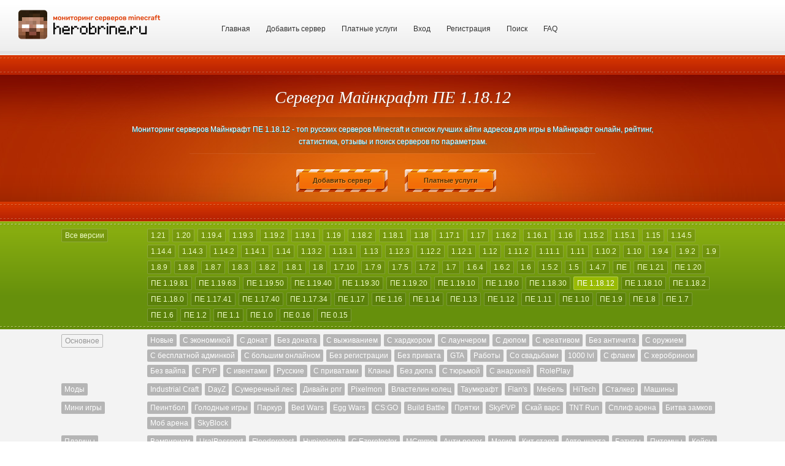

--- FILE ---
content_type: text/html; charset=UTF-8
request_url: https://herobrine.ru/servera-minecraft-pe-1.18.12
body_size: 5395
content:
<!DOCTYPE html>
<html lang="ru">
<head>
    <meta http-equiv="Content-Type" content="text/html; charset=UTF-8">
    <meta name="viewport" content="width=device-width, initial-scale=1.0">
    <meta name="robots" content="index,follow">
    <title>            Сервера Майнкрафт  ПЕ 1.18.12  | айпи адреса, рейтинг серверов
    </title>
    <meta name="csrf-token" content="vu7EL3tOw8JyOhUFxI2Ox4N07GNq1mtPzg77qq1l">
    <link href="/css/style.css" rel="stylesheet">
	
    <link rel="shortcut icon" type="image/x-icon" href="/favicon.ico">
	<link rel="icon" type="image/x-icon" href="/favicon.ico">
	
	<link rel="icon" type="image/png" sizes="192x192" href="/img/android-icon-192x192.png">
    <link rel="icon" type="image/png" sizes="32x32" href="/img/favicon-32x32.png">
    <link rel="icon" type="image/png" sizes="96x96" href="/img/favicon-96x96.png">
    <link rel="icon" type="image/png" sizes="16x16" href="/img/favicon-16x16.png">
	
	<link rel="apple-touch-icon" sizes="57x57" href="/img/apple-icon-57x57.png">
    <link rel="apple-touch-icon" sizes="60x60" href="/img/apple-icon-60x60.png">
    <link rel="apple-touch-icon" sizes="72x72" href="/img/apple-icon-72x72.png">
    <link rel="apple-touch-icon" sizes="76x76" href="/img/apple-icon-76x76.png">
    <link rel="apple-touch-icon" sizes="114x114" href="/img/apple-icon-114x114.png">
    <link rel="apple-touch-icon" sizes="120x120" href="/img/apple-icon-120x120.png">
    <link rel="apple-touch-icon" sizes="144x144" href="/img/apple-icon-144x144.png">
    <link rel="apple-touch-icon" sizes="152x152" href="/img/apple-icon-152x152.png">
    <link rel="apple-touch-icon" sizes="180x180" href="/img/apple-icon-180x180.png">
	
    <meta name="keywords" content="сервера майнкрафт, мониторинг серверов, майнкрафт, ip адреса, сервера minecraft, айпи серверов, топ, список, лучшие сервера, рейтинг, pocketedition, javaedition">
    <meta name="description" content="Лучшие игровые сервера Майнкрафт, рейтинг, мониторинг, топ и айпи серверов Minecraft. Подбери качественный сервер по сортировке: модов, плагинов, особенностей, версий на любой вкус, на сайте herobrine.ru">
        
        
    </head>
<body>
<div class="wrap">
<div class="wrap1">
<div id="header">
    <div class="row-fluid">
        <div class="span3">
            <a href="/" title="Мониторинг серверов Майнкрафт">
            	<img style="max-width: 232px; max-height: 50px;" src="/img/logo.png" alt="Мониторинг серверов Майнкрафт" title="Мониторинг серверов Майнкрафт">
            </a>
        </div>
        <div class="span9">
            <ul class="nav nav-pills top-nav">
                <li><a href="/">Главная</a></li>
                <li><a href="/server/add">Добавить сервер</a></li>
                <li><a href="/buy">Платные услуги</a></li>
                
                                    <li><a href="/login">Вход</a></li>
                    <li><a href="/register">Регистрация</a></li>
                                
                <li><a href="/servers/search">Поиск</a></li>
                <li><a href="/feedback">FAQ</a></li>
            </ul>
        </div>
    </div>
</div>
    <div class="red_line"></div>
    <div class="hello">
    <div class="hello_inner">
        <div class="hello_inner_bottom">
            <div class="container text-center">
                <h1>
                                            Сервера Майнкрафт  ПЕ 1.18.12 
                                        
                </h1>
                                    <p class="promo">
                        Мониторинг серверов Майнкрафт  ПЕ 1.18.12  - топ русских серверов Minecraft и список лучших айпи адресов для игры в Майнкрафт онлайн, рейтинг, статистика, отзывы и поиск серверов по параметрам.
                    </p>
                                <div class="cool-btn-wrap">
                    <a href="/server/add" class="cool-btn margin-cool-btn">
                        Добавить сервер
                    </a>
                </div>
                <div class="cool-btn2-wrap">
                    <a href="/buy" class="cool-btn margin-cool-btn2">
                        Платные услуги
                    </a>
                </div>
                
            </div>
        </div>
    </div>
</div>
<div class="r-half_line"></div>
        <div class="rg_line">
    <div class="container wide">
        <div class="row">
            <div class="span15 allv">
                <a href="/" class="filter-item version" title="Все сервера Майнкрафт">Все версии</a>
                <button type="button" class="filter-item version visible-phone" data-toggle="collapse" data-target=".version-collapse">
                    <span class="icon-align-justify icon-white"></span> Версии
                </button>
            </div>
            <div class="span10 version-collapse">
                <ul class="versions">
                                        <li>
                        <a href="/servera-minecraft-1.21" title="Сервера Майнкрафт 1.21" class="filter-item version ">1.21</a>
                    </li>
                                        <li>
                        <a href="/servera-minecraft-1.20" title="Сервера Майнкрафт 1.20" class="filter-item version ">1.20</a>
                    </li>
                                        <li>
                        <a href="/servera-minecraft-1.19.4" title="Сервера Майнкрафт 1.19.4" class="filter-item version ">1.19.4</a>
                    </li>
                                        <li>
                        <a href="/servera-minecraft-1.19.3" title="Сервера Майнкрафт 1.19.3" class="filter-item version ">1.19.3</a>
                    </li>
                                        <li>
                        <a href="/servera-minecraft-1.19.2" title="Сервера Майнкрафт 1.19.2" class="filter-item version ">1.19.2</a>
                    </li>
                                        <li>
                        <a href="/servera-minecraft-1.19.1" title="Сервера Майнкрафт 1.19.1" class="filter-item version ">1.19.1</a>
                    </li>
                                        <li>
                        <a href="/servera-minecraft-1.19" title="Сервера Майнкрафт 1.19" class="filter-item version ">1.19</a>
                    </li>
                                        <li>
                        <a href="/servera-minecraft-1.18.2" title="Сервера Майнкрафт 1.18.2" class="filter-item version ">1.18.2</a>
                    </li>
                                        <li>
                        <a href="/servera-minecraft-1.18.1" title="Сервера Майнкрафт 1.18.1" class="filter-item version ">1.18.1</a>
                    </li>
                                        <li>
                        <a href="/servera-minecraft-1.18" title="Сервера Майнкрафт 1.18" class="filter-item version ">1.18</a>
                    </li>
                                        <li>
                        <a href="/servera-minecraft-1.17.1" title="Сервера Майнкрафт 1.17.1" class="filter-item version ">1.17.1</a>
                    </li>
                                        <li>
                        <a href="/servera-minecraft-1.17" title="Сервера Майнкрафт 1.17" class="filter-item version ">1.17</a>
                    </li>
                                        <li>
                        <a href="/servera-minecraft-1.16.2" title="Сервера Майнкрафт 1.16.2" class="filter-item version ">1.16.2</a>
                    </li>
                                        <li>
                        <a href="/servera-minecraft-1.16.1" title="Сервера Майнкрафт 1.16.1" class="filter-item version ">1.16.1</a>
                    </li>
                                        <li>
                        <a href="/servera-minecraft-1.16" title="Сервера Майнкрафт 1.16" class="filter-item version ">1.16</a>
                    </li>
                                        <li>
                        <a href="/servera-minecraft-1.15.2" title="Сервера Майнкрафт 1.15.2" class="filter-item version ">1.15.2</a>
                    </li>
                                        <li>
                        <a href="/servera-minecraft-1.15.1" title="Сервера Майнкрафт 1.15.1" class="filter-item version ">1.15.1</a>
                    </li>
                                        <li>
                        <a href="/servera-minecraft-1.15" title="Сервера Майнкрафт 1.15" class="filter-item version ">1.15</a>
                    </li>
                                        <li>
                        <a href="/servera-minecraft-1.14.5" title="Сервера Майнкрафт 1.14.5" class="filter-item version ">1.14.5</a>
                    </li>
                                        <li>
                        <a href="/servera-minecraft-1.14.4" title="Сервера Майнкрафт 1.14.4" class="filter-item version ">1.14.4</a>
                    </li>
                                        <li>
                        <a href="/servera-minecraft-1.14.3" title="Сервера Майнкрафт 1.14.3" class="filter-item version ">1.14.3</a>
                    </li>
                                        <li>
                        <a href="/servera-minecraft-1.14.2" title="Сервера Майнкрафт 1.14.2" class="filter-item version ">1.14.2</a>
                    </li>
                                        <li>
                        <a href="/servera-minecraft-1.14.1" title="Сервера Майнкрафт 1.14.1" class="filter-item version ">1.14.1</a>
                    </li>
                                        <li>
                        <a href="/servera-minecraft-1.14" title="Сервера Майнкрафт 1.14" class="filter-item version ">1.14</a>
                    </li>
                                        <li>
                        <a href="/servera-minecraft-1.13.2" title="Сервера Майнкрафт 1.13.2" class="filter-item version ">1.13.2</a>
                    </li>
                                        <li>
                        <a href="/servera-minecraft-1.13.1" title="Сервера Майнкрафт 1.13.1" class="filter-item version ">1.13.1</a>
                    </li>
                                        <li>
                        <a href="/servera-minecraft-1.13" title="Сервера Майнкрафт 1.13" class="filter-item version ">1.13</a>
                    </li>
                                        <li>
                        <a href="/minecraft-servera-1.12.3" title="Сервера Майнкрафт 1.12.3" class="filter-item version ">1.12.3</a>
                    </li>
                                        <li>
                        <a href="/servera-minecraft-1.12.2" title="Сервера Майнкрафт 1.12.2" class="filter-item version ">1.12.2</a>
                    </li>
                                        <li>
                        <a href="/ip-serverov-minecraft-1.12.1" title="Сервера Майнкрафт 1.12.1" class="filter-item version ">1.12.1</a>
                    </li>
                                        <li>
                        <a href="/servera-minecraft-1.12" title="Сервера Майнкрафт 1.12" class="filter-item version ">1.12</a>
                    </li>
                                        <li>
                        <a href="/servera-minecraft-1.11.2" title="Сервера Майнкрафт 1.11.2" class="filter-item version ">1.11.2</a>
                    </li>
                                        <li>
                        <a href="/servera-minecraft-1.11.1" title="Сервера Майнкрафт 1.11.1" class="filter-item version ">1.11.1</a>
                    </li>
                                        <li>
                        <a href="/servera-minecraft-1.11" title="Сервера Майнкрафт 1.11" class="filter-item version ">1.11</a>
                    </li>
                                        <li>
                        <a href="/servera-minecraft-1.10.2" title="Сервера Майнкрафт 1.10.2" class="filter-item version ">1.10.2</a>
                    </li>
                                        <li>
                        <a href="/servera-minecraft-1.10" title="Сервера Майнкрафт 1.10" class="filter-item version ">1.10</a>
                    </li>
                                        <li>
                        <a href="/servera-minecraft-1.9.4" title="Сервера Майнкрафт 1.9.4" class="filter-item version ">1.9.4</a>
                    </li>
                                        <li>
                        <a href="/servera-minecraft-1.9.2" title="Сервера Майнкрафт 1.9.2" class="filter-item version ">1.9.2</a>
                    </li>
                                        <li>
                        <a href="/servera-minecraft-1.9" title="Сервера Майнкрафт 1.9" class="filter-item version ">1.9</a>
                    </li>
                                        <li>
                        <a href="/servera-minecraft-1.8.9" title="Сервера Майнкрафт 1.8.9" class="filter-item version ">1.8.9</a>
                    </li>
                                        <li>
                        <a href="/servera-minecraft-1.8.8" title="Сервера Майнкрафт 1.8.8" class="filter-item version ">1.8.8</a>
                    </li>
                                        <li>
                        <a href="/servera-minecraft-1.8.7" title="Сервера Майнкрафт 1.8.7" class="filter-item version ">1.8.7</a>
                    </li>
                                        <li>
                        <a href="/servera-minecraft-1.8.3" title="Сервера Майнкрафт 1.8.3" class="filter-item version ">1.8.3</a>
                    </li>
                                        <li>
                        <a href="/servera-minecraft-1.8.2" title="Сервера Майнкрафт 1.8.2" class="filter-item version ">1.8.2</a>
                    </li>
                                        <li>
                        <a href="/servera-minecraft-1.8.1" title="Сервера Майнкрафт 1.8.1" class="filter-item version ">1.8.1</a>
                    </li>
                                        <li>
                        <a href="/servera-minecraft-1.8" title="Сервера Майнкрафт 1.8" class="filter-item version ">1.8</a>
                    </li>
                                        <li>
                        <a href="/servera-minecraft-1.7.10" title="Сервера Майнкрафт 1.7.10" class="filter-item version ">1.7.10</a>
                    </li>
                                        <li>
                        <a href="/servera-minecraft-1.7.9" title="Сервера Майнкрафт 1.7.9" class="filter-item version ">1.7.9</a>
                    </li>
                                        <li>
                        <a href="/servera-minecraft-1.7.5" title="Сервера Майнкрафт 1.7.5" class="filter-item version ">1.7.5</a>
                    </li>
                                        <li>
                        <a href="/servera-minecraft-1.7.2" title="Сервера Майнкрафт 1.7.2" class="filter-item version ">1.7.2</a>
                    </li>
                                        <li>
                        <a href="/servera-minecraft-1.7" title="Сервера Майнкрафт 1.7" class="filter-item version ">1.7</a>
                    </li>
                                        <li>
                        <a href="/servera-minecraft-1.6.4" title="Сервера Майнкрафт 1.6.4" class="filter-item version ">1.6.4</a>
                    </li>
                                        <li>
                        <a href="/servera-minecraft-1.6.2" title="Сервера Майнкрафт 1.6.2" class="filter-item version ">1.6.2</a>
                    </li>
                                        <li>
                        <a href="/servera-minecraft-1.6" title="Сервера Майнкрафт 1.6" class="filter-item version ">1.6</a>
                    </li>
                                        <li>
                        <a href="/servera-minecraft-1.5.2" title="Сервера Майнкрафт 1.5.2" class="filter-item version ">1.5.2</a>
                    </li>
                                        <li>
                        <a href="/servera-minecraft-1.5" title="Сервера Майнкрафт 1.5" class="filter-item version ">1.5</a>
                    </li>
                                        <li>
                        <a href="/servera-minecraft-1.4.7" title="Сервера Майнкрафт 1.4.7" class="filter-item version ">1.4.7</a>
                    </li>
                                        <li>
                        <a href="/servera-minecraft-pe" title="Сервера Майнкрафт ПЕ" class="filter-item version ">ПЕ</a>
                    </li>
                                        <li>
                        <a href="/servera-minecraft-pe-1.21" title="Сервера Майнкрафт ПЕ 1.21" class="filter-item version ">ПЕ 1.21</a>
                    </li>
                                        <li>
                        <a href="/servera-minecraft-pe-1.20" title="Сервера Майнкрафт ПЕ 1.20" class="filter-item version ">ПЕ 1.20</a>
                    </li>
                                        <li>
                        <a href="/servera-minecraft-pe-1.19.81" title="Сервера Майнкрафт ПЕ 1.19.81" class="filter-item version ">ПЕ 1.19.81</a>
                    </li>
                                        <li>
                        <a href="/servera-minecraft-pe-1.19.63" title="Сервера Майнкрафт ПЕ 1.19.63" class="filter-item version ">ПЕ 1.19.63</a>
                    </li>
                                        <li>
                        <a href="/servera-minecraft-pe-1.19.50" title="Сервера Майнкрафт ПЕ 1.19.50" class="filter-item version ">ПЕ 1.19.50</a>
                    </li>
                                        <li>
                        <a href="/servera-minecraft-pe-1.19.40" title="Сервера Майнкрафт ПЕ 1.19.40" class="filter-item version ">ПЕ 1.19.40</a>
                    </li>
                                        <li>
                        <a href="/servera-minecraft-pe-1.19.30" title="Сервера Майнкрафт ПЕ 1.19.30" class="filter-item version ">ПЕ 1.19.30</a>
                    </li>
                                        <li>
                        <a href="/servera-minecraft-pe-1.19.20" title="Сервера Майнкрафт ПЕ 1.19.20" class="filter-item version ">ПЕ 1.19.20</a>
                    </li>
                                        <li>
                        <a href="/servera-minecraft-pe-1.19.10" title="Сервера Майнкрафт ПЕ 1.19.10" class="filter-item version ">ПЕ 1.19.10</a>
                    </li>
                                        <li>
                        <a href="/servera-minecraft-pe-1.19.0" title="Сервера Майнкрафт ПЕ 1.19.0" class="filter-item version ">ПЕ 1.19.0</a>
                    </li>
                                        <li>
                        <a href="/servera-minecraft-pe-1.18.30" title="Сервера Майнкрафт ПЕ 1.18.30" class="filter-item version ">ПЕ 1.18.30</a>
                    </li>
                                        <li>
                        <a href="/" title="Сервера Майнкрафт ПЕ 1.18.12" class="filter-item version  active ">ПЕ 1.18.12</a>
                    </li>
                                        <li>
                        <a href="/servera-minecraft-pe-1.18.10" title="Сервера Майнкрафт ПЕ 1.18.10" class="filter-item version ">ПЕ 1.18.10</a>
                    </li>
                                        <li>
                        <a href="/servera-minecraft-pe-1.18.2" title="Сервера Майнкрафт ПЕ 1.18.2" class="filter-item version ">ПЕ 1.18.2</a>
                    </li>
                                        <li>
                        <a href="/servera-minecraft-pe-1.18.0" title="Сервера Майнкрафт ПЕ 1.18.0" class="filter-item version ">ПЕ 1.18.0</a>
                    </li>
                                        <li>
                        <a href="/servera-minecraft-pe-1.17.41" title="Сервера Майнкрафт ПЕ 1.17.41" class="filter-item version ">ПЕ 1.17.41</a>
                    </li>
                                        <li>
                        <a href="/servera-minecraft-pe-1.17.40" title="Сервера Майнкрафт ПЕ 1.17.40" class="filter-item version ">ПЕ 1.17.40</a>
                    </li>
                                        <li>
                        <a href="/servera-minecraft-pe-1.17.34" title="Сервера Майнкрафт ПЕ 1.17.34" class="filter-item version ">ПЕ 1.17.34</a>
                    </li>
                                        <li>
                        <a href="/servera-minecraft-pe-1.17" title="Сервера Майнкрафт ПЕ 1.17" class="filter-item version ">ПЕ 1.17</a>
                    </li>
                                        <li>
                        <a href="/servera-minecraft-pe-1.16" title="Сервера Майнкрафт ПЕ 1.16" class="filter-item version ">ПЕ 1.16</a>
                    </li>
                                        <li>
                        <a href="/servera-minecraft-pe-1.14" title="Сервера Майнкрафт ПЕ 1.14" class="filter-item version ">ПЕ 1.14</a>
                    </li>
                                        <li>
                        <a href="/servera-minecraft-pe-1.13" title="Сервера Майнкрафт ПЕ 1.13" class="filter-item version ">ПЕ 1.13</a>
                    </li>
                                        <li>
                        <a href="/servera-minecraft-pe-1.12" title="Сервера Майнкрафт ПЕ 1.12" class="filter-item version ">ПЕ 1.12</a>
                    </li>
                                        <li>
                        <a href="/servera-minecraft-pe-1.11" title="Сервера Майнкрафт ПЕ 1.11" class="filter-item version ">ПЕ 1.11</a>
                    </li>
                                        <li>
                        <a href="/servera-minecraft-pe-1.10" title="Сервера Майнкрафт ПЕ 1.10" class="filter-item version ">ПЕ 1.10</a>
                    </li>
                                        <li>
                        <a href="/servera-minecraft-pe-1.9" title="Сервера Майнкрафт ПЕ 1.9" class="filter-item version ">ПЕ 1.9</a>
                    </li>
                                        <li>
                        <a href="/servera-minecraft-pe-1.8" title="Сервера Майнкрафт ПЕ 1.8" class="filter-item version ">ПЕ 1.8</a>
                    </li>
                                        <li>
                        <a href="/servera-minecraft-pe-1.7" title="Сервера Майнкрафт ПЕ 1.7" class="filter-item version ">ПЕ 1.7</a>
                    </li>
                                        <li>
                        <a href="/servera-minecraft-pe-1.6" title="Сервера Майнкрафт ПЕ 1.6" class="filter-item version ">ПЕ 1.6</a>
                    </li>
                                        <li>
                        <a href="/servera-minecraft-pe-1.2" title="Сервера Майнкрафт ПЕ 1.2" class="filter-item version ">ПЕ 1.2</a>
                    </li>
                                        <li>
                        <a href="/servera-minecraft-pe-1.1" title="Сервера Майнкрафт ПЕ 1.1" class="filter-item version ">ПЕ 1.1</a>
                    </li>
                                        <li>
                        <a href="/servera-minecraft-pe-1.0" title="Сервера Майнкрафт ПЕ 1.0" class="filter-item version ">ПЕ 1.0</a>
                    </li>
                                        <li>
                        <a href="/servera-minecraft-pe-0.16" title="Сервера Майнкрафт ПЕ 0.16" class="filter-item version ">ПЕ 0.16</a>
                    </li>
                                        <li>
                        <a href="/servera-minecraft-pe-0.15" title="Сервера Майнкрафт ПЕ 0.15" class="filter-item version ">ПЕ 0.15</a>
                    </li>
                                    </ul>
            </div>
        </div>
    </div>
</div>
<div class="mods-list brd">
    <div class="inner">
        <div class="container wide">
            <button type="button" class="btn visible-phone" data-toggle="collapse" data-target=".common-collapse">
                <span class="icon-align-justify"></span> Основное
            </button>
            <div class="mods-group row clearfix params-collapse common-collapse">
                <div class="span15">
                    <span class="filter-item inactive hidden-phone">Основное</span>
                </div>
                <div class="span10">
                                            <a href="/servera-minecraft-pe-1.18.12-new" title="" class="filter-item ">Новые</a>
                                            <a href="/servera-minecraft-pe-1.18.12-servera-s-ekonomikoy" title="" class="filter-item ">C экономикой</a>
                                            <a href="/servera-minecraft-pe-1.18.12-s-donatom" title="" class="filter-item ">С донат</a>
                                            <a href="/servera-minecraft-pe-1.18.12-bez-donata" title="" class="filter-item ">Без доната</a>
                                            <a href="/servera-minecraft-pe-1.18.12-servera-survival" title="" class="filter-item ">С выживанием</a>
                                            <a href="/servera-minecraft-pe-1.18.12-servera-s-hardcore" title="" class="filter-item ">С хардкором</a>
                                            <a href="/servera-minecraft-pe-1.18.12-s-launcherom" title="" class="filter-item ">С лаунчером</a>
                                            <a href="/servera-minecraft-pe-1.18.12-s-dupom" title="" class="filter-item ">С дюпом</a>
                                            <a href="/servera-minecraft-pe-1.18.12-s-creativom" title="" class="filter-item ">С креативом</a>
                                            <a href="/servera-minecraft-pe-1.18.12-bez-antichita" title="" class="filter-item ">Без античита</a>
                                            <a href="/servera-minecraft-pe-1.18.12-s-orujiem-iz-csgo" title="" class="filter-item ">С оружием</a>
                                            <a href="/servera-minecraft-pe-1.18.12-s-besplatnoi-adminkoi" title="" class="filter-item ">С бесплатной админкой</a>
                                            <a href="/servera-minecraft-pe-1.18.12-s-bolshim-onlinom" title="" class="filter-item ">С большим онлайном</a>
                                            <a href="/servera-minecraft-pe-1.18.12-servera-bez-registracii" title="" class="filter-item ">Без регистрации</a>
                                            <a href="/servera-minecraft-pe-1.18.12-bez-privata" title="" class="filter-item ">Без привата</a>
                                            <a href="/servera-minecraft-pe-1.18.12-s-gta" title="" class="filter-item ">GTA</a>
                                            <a href="/servera-minecraft-pe-1.18.12-s-rabotami" title="" class="filter-item ">Работы</a>
                                            <a href="/servera-minecraft-pe-1.18.12-s-svadbami" title="" class="filter-item ">Со свадьбами</a>
                                            <a href="/servera-minecraft-pe-1.18.12-s-1000-lvl" title="" class="filter-item ">1000 lvl</a>
                                            <a href="/servera-minecraft-pe-1.18.12-s-flaem" title="" class="filter-item ">С флаем</a>
                                            <a href="/servera-minecraft-pe-1.18.12-s-herobrinom" title="" class="filter-item ">С херобрином</a>
                                            <a href="/servera-minecraft-pe-1.18.12-bez-vaipa" title="" class="filter-item ">Без вайпа</a>
                                            <a href="/servera-minecraft-pe-1.18.12-pvp" title="" class="filter-item ">С PVP</a>
                                            <a href="/servera-minecraft-pe-1.18.12-s-iventami" title="" class="filter-item ">С ивентами</a>
                                            <a href="/servera-minecraft-pe-1.18.12-russkie-servera" title="" class="filter-item ">Русские</a>
                                            <a href="/servera-minecraft-pe-1.18.12-servera-s-privatami" title="" class="filter-item ">С приватами</a>
                                            <a href="/servera-minecraft-pe-1.18.12-servera-s-clanami" title="" class="filter-item ">Кланы</a>
                                            <a href="/servera-minecraft-pe-1.18.12-bez-dyupa" title="" class="filter-item ">Без дюпа</a>
                                            <a href="/servera-minecraft-pe-1.18.12-tjurma" title="" class="filter-item ">С тюрьмой</a>
                                            <a href="/servera-minecraft-pe-1.18.12-servera-s-anarhiey" title="" class="filter-item ">С анархией</a>
                                            <a href="/servera-minecraft-pe-1.18.12-servera-roleplay" title="" class="filter-item ">RolePlay</a>
                                    </div>
            </div>
            <button type="button" class="btn visible-phone" data-toggle="collapse" data-target=".mods-collapse">
                <span class="icon-align-justify"></span> Моды
            </button>
            <div class="mods-group row clearfix params-collapse mods-collapse">
                <div class="span15">
                    <a href="/servera-minecraft-pe-1.18.12-s-modami" title="Сервера Майнкрафт с модами" class="filter-item ">Моды</a>
                </div>
                <div class="span10">
                                    <a href="/servera-minecraft-pe-1.18.12-industrial-craft" title="Сервера Майнкрафт с модом Industrial Craft" class="filter-item ">Industrial Craft</a>
                                    <a href="/servera-minecraft-pe-1.18.12-day-z" title="Сервера Майнкрафт с модом DayZ" class="filter-item ">DayZ</a>
                                    <a href="/servera-minecraft-pe-1.18.12-sumerechniy-les" title="Сервера Майнкрафт с модом Cумеречный лес" class="filter-item ">Cумеречный лес</a>
                                    <a href="/servera-minecraft-pe-1.18.12-divine-rpg" title="Сервера Майнкрафт с модом Дивайн рпг" class="filter-item ">Дивайн рпг</a>
                                    <a href="/servera-minecraft-pe-1.18.12-pixelmon" title="Сервера Майнкрафт с модом Pixelmon" class="filter-item ">Pixelmon</a>
                                    <a href="/servera-minecraft-pe-1.18.12-s-modom-vlastelin-kolec" title="Сервера Майнкрафт с модом Властелин колец" class="filter-item ">Властелин колец</a>
                                    <a href="/servera-minecraft-pe-1.18.12-s-modom-taumcraft" title="Сервера Майнкрафт с модом Таумкрафт" class="filter-item ">Таумкрафт</a>
                                    <a href="/servera-minecraft-pe-1.18.12-s-modom-flans" title="Сервера Майнкрафт с модом Flan&#039;s" class="filter-item ">Flan&#039;s</a>
                                    <a href="/servera-minecraft-pe-1.18.12-s-mebelyu" title="Сервера Майнкрафт с модом Мебель" class="filter-item ">Мебель</a>
                                    <a href="/servera-minecraft-pe-1.18.12-servera-HiTech" title="Сервера Майнкрафт с модом HiTech" class="filter-item ">HiTech</a>
                                    <a href="/servera-minecraft-pe-1.18.12-stalker" title="Сервера Майнкрафт с модом Сталкер" class="filter-item ">Сталкер</a>
                                    <a href="/servera-minecraft-pe-1.18.12-mashiny" title="Сервера Майнкрафт с модом Машины" class="filter-item ">Машины</a>
                                </div>
            </div>
            <button type="button" class="btn visible-phone" data-toggle="collapse" data-target=".minigames-collapse">
                <span class="icon-align-justify"></span> Мини-игры
            </button>
            <div class="mods-group row clearfix params-collapse minigames-collapse">
                <div class="span15">
                    <a href="/servera-minecraft-pe-1.18.12-s-mini-igrami" title="Сервера Майнкрафт с мини играми" class="filter-item  ">Мини игры</a>
                </div>
                <div class="span10">
                                    <a href="/servera-minecraft-pe-1.18.12-paintball" title="Сервера Майнкрафт с модом Пеинтбол" class="filter-item ">Пеинтбол</a>
                                    <a href="/servera-minecraft-pe-1.18.12-golodnie-igri" title="Сервера Майнкрафт с модом Голодные игры" class="filter-item ">Голодные игры</a>
                                    <a href="/servera-minecraft-pe-1.18.12-parkur" title="Сервера Майнкрафт с модом Паркур" class="filter-item ">Паркур</a>
                                    <a href="/servera-minecraft-pe-1.18.12-s-bedwars" title="Сервера Майнкрафт с модом Bed Wars" class="filter-item ">Bed Wars</a>
                                    <a href="/servera-minecraft-pe-1.18.12-s-eggwars" title="Сервера Майнкрафт с модом Egg Wars" class="filter-item ">Egg Wars</a>
                                    <a href="/servera-minecraft-pe-1.18.12-s-csgo" title="Сервера Майнкрафт с модом CS:GO" class="filter-item ">CS:GO</a>
                                    <a href="/servera-minecraft-pe-1.18.12-s-build-battle" title="Сервера Майнкрафт с модом Build Battle" class="filter-item ">Build Battle</a>
                                    <a href="/servera-minecraft-pe-1.18.12-s-pryatkami" title="Сервера Майнкрафт с модом Прятки" class="filter-item ">Прятки</a>
                                    <a href="/servera-minecraft-pe-1.18.12-s-skypvp" title="Сервера Майнкрафт с модом SkyPVP" class="filter-item ">SkyPVP</a>
                                    <a href="/servera-minecraft-pe-1.18.12-s-skywars" title="Сервера Майнкрафт с модом Скай варс" class="filter-item ">Скай варс</a>
                                    <a href="/servera-minecraft-pe-1.18.12-s-tntrun" title="Сервера Майнкрафт с модом TNT Run" class="filter-item ">TNT Run</a>
                                    <a href="/servera-minecraft-pe-1.18.12-spleef" title="Сервера Майнкрафт с модом Сплиф арена" class="filter-item ">Сплиф арена</a>
                                    <a href="/servera-minecraft-pe-1.18.12-bitva-zamkov" title="Сервера Майнкрафт с модом Битва замков" class="filter-item ">Битва замков</a>
                                    <a href="/servera-minecraft-pe-1.18.12-servera-s-mob-arena" title="Сервера Майнкрафт с модом Моб арена" class="filter-item ">Моб арена</a>
                                    <a href="/servera-minecraft-pe-1.18.12-servera-skyblock" title="Сервера Майнкрафт с модом SkyBlock" class="filter-item ">SkyBlock</a>
                                </div>
            </div>
            
                <button type="button" class="btn visible-phone" data-toggle="collapse" data-target=".plugins-collapse">
                <span class="icon-align-justify"></span> Плагины
            </button>
			<style>
			
			</style>
            <div class="mods-group row clearfix params-collapse plugins-collapse">
                <div class="span15">
                    <a href="/servera-minecraft-pe-1.18.12-s-plaginami" title="Сервера Майнкрафт с плагинами" class="filter-item  ">Плагины</a>
                </div>
                <div class="span10">
                                    <a href="/servera-minecraft-pe-1.18.12-vampirizm" title="Сервера Майнкрафт с модом Вампиризм" class="filter-item ">Вампиризм</a>
                                    <a href="/servera-minecraft-pe-1.18.12-s-uralpassport" title="Сервера Майнкрафт с модом UralPassport" class="filter-item ">UralPassport</a>
                                    <a href="/servera-minecraft-pe-1.18.12-s-floodprotect" title="Сервера Майнкрафт с модом Floodprotect" class="filter-item ">Floodprotect</a>
                                    <a href="/servera-minecraft-pe-1.18.12-s-hypixelpets" title="Сервера Майнкрафт с модом Hypixelpets" class="filter-item ">Hypixelpets</a>
                                    <a href="/servera-minecraft-pe-1.18.12-s-ezprotector" title="Сервера Майнкрафт с модом С Ezprotector" class="filter-item ">С Ezprotector</a>
                                    <a href="/servera-minecraft-pe-1.18.12-s-mcmmo" title="Сервера Майнкрафт с модом MCmmo" class="filter-item ">MCmmo</a>
                                    <a href="/servera-minecraft-pe-1.18.12-s-antirelog" title="Сервера Майнкрафт с модом Анти релог" class="filter-item ">Анти релог</a>
                                    <a href="/servera-minecraft-pe-1.18.12-magiya" title="Сервера Майнкрафт с модом Магия" class="filter-item ">Магия</a>
                                    <a href="/servera-minecraft-pe-1.18.12-s-kitstartom" title="Сервера Майнкрафт с модом Кит старт" class="filter-item ">Кит старт</a>
                                    <a href="/servera-minecraft-pe-1.18.12-s-avto-shahtoi" title="Сервера Майнкрафт с модом Авто-шахта" class="filter-item ">Авто-шахта</a>
                                    <a href="/servera-minecraft-pe-1.18.12-s-batutom" title="Сервера Майнкрафт с модом Батуты" class="filter-item ">Батуты</a>
                                    <a href="/servera-minecraft-pe-1.18.12-s-pitomcami" title="Сервера Майнкрафт с модом Питомцы" class="filter-item ">Питомцы</a>
                                    <a href="/servera-minecraft-pe-1.18.12-s-donat-keisami" title="Сервера Майнкрафт с модом Кейсы" class="filter-item ">Кейсы</a>
                                </div>
            </div>
            <div class="mods-group row clearfix">
                <div class="span15 bold"></div>
                <div class="span10">
                                                                                    <a href="/" class="filter-item turnoff" rel="nofollow">Убрать версию <span class="icon-remove-circle icon-white"></span></a>
                                                            
                                                        </div>
            </div>
        </div>
    </div>
</div>
<script src="https://ajax.googleapis.com/ajax/libs/jquery/1.7.1/jquery.min.js"></script>
 
<script type="text/javascript">
 
$(function() {
 
$(window).scroll(function() {
 
if($(this).scrollTop() != 0) {
 
$('#toTop').fadeIn();
 
} else {
 
$('#toTop').fadeOut();
 
}
 
});
 
$('#toTop').click(function() {
 
$('body,html').animate({scrollTop:0},800);
 
});
 
});
 
</script>
<style>
#toTop {
width:100px;
background: url('https://gaston-shop.ru/wa-data/public/shop/plugins/up/up.png') no-repeat;
width: 108px;
height: 128px;
display: block;
margin-bottom: 9px;
right: 10px;
position: fixed;
}
</style>
<DIV ID = "toTop" > </DIV >
<div>
<center><h4>Топовые сервера Майнкрафт</h4></center>
</div>
<div class="servers-list">
    		<br>
        <h4 style="text-align: center;">Серверов не найдено</h4>
	<h4 style="text-align: center;"><a href="https://herobrine.ru/server/add">Добавить сервер</h4></a>
        
</div>

    
</div>
<footer>
    <div class="red_line"></div>
    <div class="row-fluid blackline">
        <p>Copyright © 2019 <a href="/" title="Мониторинг серверов Майнкрафт">herobrine.ru</a> — сервера Майнкрафт, айпи адреса и мониторинг серверов Minecraft</p>
        <div class="li_counter">
<!-- Global site tag (gtag.js) - Google Analytics -->
<script async src="https://www.googletagmanager.com/gtag/js?id=UA-146905512-1"></script>
<script>
  window.dataLayer = window.dataLayer || [];
  function gtag(){dataLayer.push(arguments);}
  gtag('js', new Date());

  gtag('config', 'UA-146905512-1');
</script>
</footer>
</div>
<script src="/js/jquery-3.1.1.min.js"></script>
    <script src="https://maxcdn.bootstrapcdn.com/bootstrap/3.3.7/js/bootstrap.min.js" integrity="sha384-Tc5IQib027qvyjSMfHjOMaLkfuWVxZxUPnCJA7l2mCWNIpG9mGCD8wGNIcPD7Txa" crossorigin="anonymous"></script>


<script src="/js/jquery.unveil.js"></script>

<script src="/js/jquery.validate.min.js"></script>
<script src="/js/messages_ru.min.js"></script>

<script src="/js/site.js"></script>


</div>
</div>
<script>
    pushFooter();
    
    $(window).ready(function() {
        pushFooter();
    });
    $(window).resize(function() {
        pushFooter();
    });
</script>
<script defer src="https://static.cloudflareinsights.com/beacon.min.js/vcd15cbe7772f49c399c6a5babf22c1241717689176015" integrity="sha512-ZpsOmlRQV6y907TI0dKBHq9Md29nnaEIPlkf84rnaERnq6zvWvPUqr2ft8M1aS28oN72PdrCzSjY4U6VaAw1EQ==" data-cf-beacon='{"version":"2024.11.0","token":"c3c28db430cd435e937e5270db5c7997","r":1,"server_timing":{"name":{"cfCacheStatus":true,"cfEdge":true,"cfExtPri":true,"cfL4":true,"cfOrigin":true,"cfSpeedBrain":true},"location_startswith":null}}' crossorigin="anonymous"></script>
</body>
</html>



--- FILE ---
content_type: text/css
request_url: https://herobrine.ru/css/style.css
body_size: 24884
content:
@import "flags.css";*{margin:0;padding:0;}html,body{height:100%;}.wrap{position:relative;min-height:100%;}.wrap1{padding-bottom:90px;}footer{position:absolute;left:0;bottom:0;width:100%;height:72px;}.btn:hover,a{text-decoration:none}.clearfix:after,.container-fluid:after,.container:after,.dl-horizontal:after,.row-fluid:after,.row:after{clear:both}pre,td.tab_sdesc{word-wrap:break-word;word-break:break-all}.btn-group>.btn.active,.btn-group>.btn:active,.btn-group>.btn:focus,.btn-group>.btn:hover,.input-append .uneditable-input:focus,.input-append input:focus,.input-append select:focus,.input-prepend .uneditable-input:focus,.input-prepend input:focus,.input-prepend select:focus{z-index:2;}.breadcrumb,.dropdown-menu,.media-list,.nav,.pager,.s-found,.thumbnails,ul.pricing_list{list-style:none}::-moz-selection{background:#ff44ae;color:#fff;text-shadow:none}::selection{background:#ff44ae;color:#fff;text-shadow:none}.clearfix:after,.clearfix:before{display:table;content:"";line-height:0}.hide-text{font:0/0 a;color:transparent;text-shadow:none;background-color:transparent;border:0}.hello h1,.rank_pos,em{font-style:italic}.input-block-level{display:block;width:100%;min-height:30px;-webkit-box-sizing:border-box;-moz-box-sizing:border-box;box-sizing:border-box}article,aside,details,figcaption,figure,footer,header,hgroup,nav,section{display:block}audio,canvas,video{display:inline-block}audio:not([controls]){display:none}.text_head{padding-right:20px;top:-300px;}html{font-size:100%;-webkit-text-size-adjust:100%;-ms-text-size-adjust:100%}a:active,a:hover{outline:0}sub,sup{position:relative;font-size:75%;line-height:0;vertical-align:baseline}sup{top:-.5em}sub{bottom:-.25em}img{max-width:100%;width:auto\9;height:auto;vertical-align:middle;border:0;-ms-interpolation-mode:bicubic}#map_canvas img,.google-maps img{max-width:none}button,input,select,textarea{margin:0;font-size:100%;vertical-align:middle}button::-moz-focus-inner,input::-moz-focus-inner{padding:0;border:0}button,html input[type=button],input[type=reset],input[type=submit]{-webkit-appearance:button;cursor:pointer}input[type=search]{-webkit-box-sizing:content-box;-moz-box-sizing:content-box;box-sizing:content-box;-webkit-appearance:textfield}.btn-block,.progress .bar,.row-fluid [class*=span]{-webkit-box-sizing:border-box}input[type=search]::-webkit-search-cancel-button,input[type=search]::-webkit-search-decoration{-webkit-appearance:none}textarea{overflow:auto}body{margin:0;font-family:verdana,"Helvetica Neue",Helvetica,Arial,sans-serif;font-size:12px;line-height:20px;color:#333;background-color:#fff}.row-fluid:after,.row-fluid:before,.row:after,.row:before{display:table;content:"";line-height:0}a{color:#0072ff}a:hover{color:#005580;text-decoration:underline}#header{min-height:55px;margin-bottom:2px;padding:15px 0 0 30px;border-bottom:5px solid #e2e2e2;background:#fff;background:-moz-linear-gradient(top,#fff 0,#fff 10%,#ededed 100%);background:-webkit-linear-gradient(top,#fff 0,#fff 10%,#ededed 100%);background:linear-gradient(to bottom,#fff 0,#fff 10%,#ededed 100%);filter:progid: DXImageTransform.Microsoft.gradient(startColorstr='#ffffff',endColorstr='#ededed',GradientType=0);-webkit-box-shadow:0 2px 0 1px rgba(235,235,235,1);-moz-box-shadow:0 2px 0 1px rgba(235,235,235,1);box-shadow:0 2px 0 1px rgba(235,235,235,1)}#header .top-nav{margin-bottom:19px}.img-rounded{-webkit-border-radius:6px;-moz-border-radius:6px;border-radius:6px}.img-polaroid{padding:4px;background-color:#fff;border:1px solid #ccc;border:1px solid rgba(0,0,0,.2);-webkit-box-shadow:0 1px 3px rgba(0,0,0,.1);-moz-box-shadow:0 1px 3px rgba(0,0,0,.1);box-shadow:0 1px 3px rgba(0,0,0,.1)}.img-circle{-webkit-border-radius:500px;-moz-border-radius:500px;border-radius:500px}.row{margin-left:-20px}[class*=span]{float:left;min-height:1px;margin-left:20px}.container,.navbar-fixed-bottom .container,.navbar-fixed-top .container,.navbar-static-top .container,.span12{width:940px}.span11{width:860px}.span10{width:780px}.span9{width:700px}.span8{width:620px}.span7{width:540px}.span6{width:460px}.span5{width:380px}.span4{width:300px}.span3{width:220px}.span2{width:140px}.span15{width:120px}.span1{width:60px}.row-fluid,.row-fluid .span12{width:100%}.offset12{margin-left:980px}.offset11{margin-left:900px}.offset10{margin-left:820px}.offset9{margin-left:740px}.offset8{margin-left:660px}.offset7{margin-left:580px}.offset6{margin-left:500px}.offset5{margin-left:420px}.offset4{margin-left:340px}.offset3{margin-left:260px}.offset15{margin-left:150px}.offset2{margin-left:180px}.offset1{margin-left:100px}.row-fluid [class*=span]{display:block;width:100%;min-height:30px;-moz-box-sizing:border-box;box-sizing:border-box;float:left;margin-left:2.127659574468085%}.btn-block,.progress .bar{-moz-box-sizing:border-box}.row-fluid [class*=span]:first-child{margin-left:0}.row-fluid .controls-row [class*=span]+[class*=span]{margin-left:2.127659574468085%}.row-fluid .span11{width:91.48936170212765%}.row-fluid .span10{width:82.97872340425532%}.row-fluid .span9{width:74.46808510638297%}.row-fluid .span8{width:65.95744680851064%}.row-fluid .span7{width:57.44680851063829%}.row-fluid .span6{width:48.93617021276595%}.row-fluid .span5{width:40.42553191489362%}.row-fluid .span4{width:31.914893617021278%}.row-fluid .span3{width:23.404255319148934%}.row-fluid .span2{width:14.893617021276595%}.row-fluid .span1{width:6.382978723404255%}.row-fluid .offset12{margin-left:104.25531914893617%}.row-fluid .offset12:first-child{margin-left:102.12765957446808%}.row-fluid .offset11{margin-left:95.74468085106382%}.row-fluid .offset11:first-child{margin-left:93.61702127659574%}.row-fluid .offset10{margin-left:87.23404255319149%}.row-fluid .offset10:first-child{margin-left:85.1063829787234%}.row-fluid .offset9{margin-left:78.72340425531914%}.row-fluid .offset9:first-child{margin-left:76.59574468085106%}.row-fluid .offset8{margin-left:70.2127659574468%}.row-fluid .offset8:first-child{margin-left:68.08510638297872%}.row-fluid .offset7{margin-left:61.70212765957446%}.row-fluid .offset7:first-child{margin-left:59.574468085106375%}.row-fluid .offset6{margin-left:53.191489361702125%}.row-fluid .offset6:first-child{margin-left:51.063829787234035%}.row-fluid .offset5{margin-left:44.68085106382979%}.row-fluid .offset5:first-child{margin-left:42.5531914893617%}.row-fluid .offset4{margin-left:36.170212765957444%}.row-fluid .offset4:first-child{margin-left:34.04255319148936%}.row-fluid .offset3{margin-left:27.659574468085104%}.row-fluid .offset3:first-child{margin-left:25.53191489361702%}.row-fluid .offset2{margin-left:19.148936170212764%}.row-fluid .offset2:first-child{margin-left:17.02127659574468%}.row-fluid .offset1{margin-left:10.638297872340425%}.row-fluid .offset1:first-child{margin-left:8.51063829787234%}.row-fluid [class*=span].hide,[class*=span].hide{display:none}.container-fluid:after,.container-fluid:before,.container:after,.container:before{display:table;line-height:0;content:""}.row-fluid [class*=span].pull-right,[class*=span].pull-right{float:right}.container{margin-right:auto;margin-left:auto}.container-fluid{padding-right:20px;padding-left:20px}p{margin:0 0 10px}.lead{margin-bottom:20px;font-size:21px;font-weight:200;line-height:30px}small{font-size:85%}strong{font-weight:700}address,cite{font-style:normal}.muted{color:#999}.text-warning{color:#c09853}a.text-warning:hover{color:#a47e3c}.text-error{color:#b94a48}a.text-error:hover{color:#953b39}.text-info{color:#3a87ad}a.text-info:hover{color:#2d6987}.text-success{color:#468847}a.text-success:hover{color:#356635}h1,h2,h3,h4,h5,h6{margin:10px 0;font-family:inherit;font-weight:700;line-height:20px;color:inherit;text-rendering:optimizelegibility}span.h-1,span.h-2{margin-bottom:10px}h1 small,h2 small,h3 small,h4 small,h5 small,h6 small{font-weight:400;line-height:1;color:#999}h1,h2,h3{line-height:40px}h1{font-size:38.5px}h2{font-size:31.5px}h1 small,h3{font-size:24.5px}.btn-large,h2 small,h4{font-size:17.5px}h3 small,h4 small,h5{font-size:14px}h6{font-size:11.9px}span[class^=h-]{display:block;font-weight:400;font-family:arial}dt,span.h-5{font-weight:700}span.h-1{font-size:24px;line-height:26px}span.h-2,span.h-3,span.h-4{line-height:20px}span.h-2{font-size:18px}span.h-3{font-size:16px}span.h-4{font-size:14px}span.h-5{font-size:12px;line-height:18px}dd,dt,li{line-height:20px}.page-header{padding-bottom:9px;margin:20px 0 30px;border-bottom:1px solid #eee}blockquote p,ol ol,ol ul,ul ol,ul ul{margin-bottom:0}.table,address,dl,legend,pre.prettyprint{margin-bottom:20px}ol,ul{padding:0;margin:0 0 10px 25px}ol.unstyled,ul.unstyled{margin-left:0;list-style:none}dd{margin-left:10px}.dl-horizontal:after,.dl-horizontal:before{display:table;content:"";line-height:0}address,blockquote small,pre{display:block;line-height:20px}.dl-horizontal dt{float:left;width:160px;clear:left;text-align:right;overflow:hidden;text-overflow:ellipsis;white-space:nowrap}.controls-row:after,.dropdown-menu li>a,.form-actions:after,.form-horizontal .control-group:after,.modal-footer:after,.nav-pills:after,.nav-tabs:after,.navbar-form:after,.navbar-inner:after,.pager:after,.server-params,.tabbable:after,.thumbnails:after{clear:both}.dl-horizontal dd{margin-left:180px}hr{margin:20px 0;border:0;border-top:1px solid #eee;border-bottom:1px solid #fff}abbr[data-original-title],abbr[title]{cursor:help;border-bottom:1px dotted #999}abbr.initialism{font-size:90%;text-transform:uppercase}blockquote{padding:0 0 0 15px;margin:0 0 20px;border-left:5px solid #eee;white-space:pre-line}blockquote p{font-size:12px;font-weight:300;line-height:25px}.badge,.label,.table th,legend{font-weight:700}blockquote small{color:#999}blockquote small:before{content:'\2014 \00A0'}blockquote.pull-right{float:right;padding-right:15px;padding-left:0;border-right:5px solid #eee;border-left:0}blockquote.pull-right p,blockquote.pull-right small{text-align:right}blockquote.pull-right small:before{content:''}blockquote.pull-right small:after{content:'\00A0 \2014'}blockquote:after,blockquote:before,q:after,q:before{content:""}code,pre{padding:0 3px 2px;font-family:Monaco,Menlo,Consolas,"Courier New",monospace;font-size:12px;color:#333;-webkit-border-radius:3px;-moz-border-radius:3px;border-radius:3px}.navbar-search .search-query,button,input,select,textarea{font-family:"Helvetica Neue",Helvetica,Arial,sans-serif}code{padding:2px 4px;color:#d14;background-color:#f7f7f9;border:1px solid #e1e1e8}pre{padding:9.5px;margin:0 0 10px;font-size:13px;white-space:pre;white-space:pre-wrap;background-color:#f5f5f5;border:1px solid #ccc;border:1px solid rgba(0,0,0,.15);-webkit-border-radius:4px;-moz-border-radius:4px;border-radius:4px}pre code{padding:0;color:inherit;background-color:transparent;border:0}.btn-small,.label{-webkit-border-radius:3px;-moz-border-radius:3px}.pre-scrollable{max-height:340px;overflow-y:scroll}.badge,.label{display:inline-block;padding:2px 4px;font-size:11.84px;line-height:14px;color:#fff;vertical-align:baseline;white-space:nowrap;text-shadow:0 -1px 0 rgba(0,0,0,.25);background-color:#999}.label{border-radius:3px}.badge{padding-left:9px;padding-right:9px;-webkit-border-radius:9px;-moz-border-radius:9px;border-radius:9px}a.badge:hover,a.label:hover{color:#fff;text-decoration:none;cursor:pointer}.badge-important,.label-important{background-color:#b94a48}.badge-important[href],.label-important[href]{background-color:#953b39}.badge-warning,.label-warning{background-color:#f89406}.badge-warning[href],.label-warning[href]{background-color:#c67605}.badge-success,.label-success{background-color:#468847}.badge-success[href],.label-success[href]{background-color:#356635}.badge-info,.label-info{background-color:#3a87ad}.badge-info[href],.label-info[href]{background-color:#2d6987}.badge-inverse,.label-inverse{background-color:#333}.badge-inverse[href],.label-inverse[href]{background-color:#1a1a1a}.btn .badge,.btn .label{position:relative;top:-1px}.btn-mini .badge,.btn-mini .label,.navbar-fixed-top{top:0}table{max-width:100%;background-color:transparent;border-collapse:collapse;border-spacing:0}.table{width:100%}.table td,.table th{padding:8px;line-height:20px;text-align:left;vertical-align:top;border-top:1px solid #ddd}.table thead th{vertical-align:bottom}.table caption+thead tr:first-child td,.table caption+thead tr:first-child th,.table colgroup+thead tr:first-child td,.table colgroup+thead tr:first-child th,.table thead:first-child tr:first-child td,.table thead:first-child tr:first-child th{border-top:0}.table tbody+tbody{border-top:2px solid #ddd}.table-condensed td,.table-condensed th{padding:4px 5px}.table-bordered{border:1px solid #ddd;border-collapse:separate;border-left:0;-webkit-border-radius:4px;-moz-border-radius:4px;border-radius:4px}.table-bordered td,.table-bordered th{border-left:1px solid #ddd}.table-bordered caption+tbody tr:first-child td,.table-bordered caption+tbody tr:first-child th,.table-bordered caption+thead tr:first-child th,.table-bordered colgroup+tbody tr:first-child td,.table-bordered colgroup+tbody tr:first-child th,.table-bordered colgroup+thead tr:first-child th,.table-bordered tbody:first-child tr:first-child td,.table-bordered tbody:first-child tr:first-child th,.table-bordered thead:first-child tr:first-child th{border-top:0}.table-bordered tbody:first-child tr:first-child td:first-child,.table-bordered thead:first-child tr:first-child th:first-child{-webkit-border-top-left-radius:4px;border-top-left-radius:4px;-moz-border-radius-topleft:4px}.table-bordered tbody:first-child tr:first-child td:last-child,.table-bordered thead:first-child tr:first-child th:last-child{-webkit-border-top-right-radius:4px;border-top-right-radius:4px;-moz-border-radius-topright:4px}.table-bordered tbody:last-child tr:last-child td:first-child,.table-bordered tfoot:last-child tr:last-child td:first-child,.table-bordered thead:last-child tr:last-child th:first-child{-webkit-border-radius:0 0 0 4px;-moz-border-radius:0 0 0 4px;border-radius:0 0 0 4px;-moz-border-radius-bottomleft:4px}.table-bordered tbody:last-child tr:last-child td:last-child,.table-bordered tfoot:last-child tr:last-child td:last-child,.table-bordered thead:last-child tr:last-child th:last-child{-webkit-border-bottom-right-radius:4px;border-bottom-right-radius:4px;-moz-border-radius-bottomright:4px}.table-bordered caption+tbody tr:first-child td:first-child,.table-bordered caption+thead tr:first-child th:first-child,.table-bordered colgroup+tbody tr:first-child td:first-child,.table-bordered colgroup+thead tr:first-child th:first-child{-webkit-border-top-left-radius:4px;border-top-left-radius:4px;-moz-border-radius-topleft:4px}.table-bordered caption+tbody tr:first-child td:last-child,.table-bordered caption+thead tr:first-child th:last-child,.table-bordered colgroup+tbody tr:first-child td:last-child,.table-bordered colgroup+thead tr:first-child th:last-child{-webkit-border-top-right-radius:4px;border-top-right-radius:4px;-moz-border-radius-topright:4px}fieldset,legend{padding:0;border:0}.table-striped tbody tr:nth-child(odd) td,.table-striped tbody tr:nth-child(odd) th{background-color:#f9f9f9}.table-hover tbody tr:hover td,.table-hover tbody tr:hover th{background-color:#f5f5f5}.row-fluid table td[class*=span],.row-fluid table th[class*=span],table td[class*=span],table th[class*=span]{display:table-cell;float:none;margin-left:0}label,legend{display:block}.table td.span1,.table th.span1{float:none;width:44px;margin-left:0}.table td.span2,.table th.span2{float:none;width:124px;margin-left:0}.table td.span3,.table th.span3{float:none;width:204px;margin-left:0}.table td.span4,.table th.span4{float:none;width:284px;margin-left:0}.table td.span5,.table th.span5{float:none;width:364px;margin-left:0}.table td.span6,.table th.span6{float:none;width:444px;margin-left:0}.table td.span7,.table th.span7{float:none;width:524px;margin-left:0}.table td.span8,.table th.span8{float:none;width:604px;margin-left:0}.table td.span9,.table th.span9{float:none;width:684px;margin-left:0}.table td.span10,.table th.span10{float:none;width:764px;margin-left:0}.table td.span11,.table th.span11{float:none;width:844px;margin-left:0}.table td.span12,.table th.span12{float:none;width:924px;margin-left:0}.table tbody tr.success td{background-color:#dff0d8}.table tbody tr.error td{background-color:#f2dede}.table tbody tr.warning td{background-color:#fcf8e3}.table tbody tr.info td{background-color:#d9edf7}.table-hover tbody tr.success:hover td{background-color:#d0e9c6}.table-hover tbody tr.error:hover td{background-color:#ebcccc}.table-hover tbody tr.warning:hover td{background-color:#faf2cc}.table-hover tbody tr.info:hover td{background-color:#c4e3f3}form{margin:0 0 20px}fieldset{margin:0}legend{margin-bottom:0;width:100%;font-size:14px;line-height:40px;color:#333;border-bottom:1px solid #e5e5e5}legend small{font-size:15px;color:#999}button,input,label,select,textarea{font-size:12px;font-weight:400;line-height:20px}label{margin-bottom:5px}.uneditable-input,input[type=color],input[type=date],input[type=datetime-local],input[type=datetime],input[type=email],input[type=month],input[type=number],input[type=password],input[type=search],input[type=tel],input[type=text],input[type=time],input[type=url],input[type=week],select,textarea{display:inline-block;height:20px;padding:4px 6px;margin-bottom:10px;font-size:14px;line-height:20px;color:#555;-webkit-border-radius:4px;-moz-border-radius:4px;border-radius:4px;vertical-align:middle}.controls-row .checkbox[class*=span],.controls-row .radio[class*=span],.controls>.checkbox:first-child,.controls>.radio:first-child{padding-top:5px}.uneditable-input,input,textarea{width:206px}textarea{height:auto}.uneditable-input,input[type=color],input[type=date],input[type=datetime-local],input[type=datetime],input[type=email],input[type=month],input[type=number],input[type=password],input[type=search],input[type=tel],input[type=text],input[type=time],input[type=url],input[type=week],textarea{background-color:#fff;border:1px solid #ccc;-webkit-box-shadow:inset 0 1px 1px rgba(0,0,0,.075);-moz-box-shadow:inset 0 1px 1px rgba(0,0,0,.075);box-shadow:inset 0 1px 1px rgba(0,0,0,.075);-webkit-transition:border linear .2s,box-shadow linear .2s;-moz-transition:border linear .2s,box-shadow linear .2s;-o-transition:border linear .2s,box-shadow linear .2s;transition:border linear .2s,box-shadow linear .2s}.uneditable-input:focus,input[type=color]:focus,input[type=date]:focus,input[type=datetime-local]:focus,input[type=datetime]:focus,input[type=email]:focus,input[type=month]:focus,input[type=number]:focus,input[type=password]:focus,input[type=search]:focus,input[type=tel]:focus,input[type=text]:focus,input[type=time]:focus,input[type=url]:focus,input[type=week]:focus,textarea:focus{border-color:rgba(82,168,236,.8);outline:0;outline:dotted thin\9;-webkit-box-shadow:inset 0 1px 1px rgba(0,0,0,.075),0 0 8px rgba(82,168,236,.6);-moz-box-shadow:inset 0 1px 1px rgba(0,0,0,.075),0 0 8px rgba(82,168,236,.6);box-shadow:inset 0 1px 1px rgba(0,0,0,.075),0 0 8px rgba(82,168,236,.6)}input[type=checkbox],input[type=radio]{margin:4px 0 0;margin-top:1px\9;line-height:normal;cursor:pointer}.form-actions,legend+.control-group{margin-top:20px}input[type=button],input[type=checkbox],input[type=file],input[type=image],input[type=radio],input[type=reset],input[type=submit]{width:auto}input[type=file],select{height:30px;line-height:30px}select{width:220px;border:1px solid #ccc;background-color:#fff}select[multiple],select[size]{height:auto}.uneditable-input,.uneditable-textarea{color:#999;background-color:#fcfcfc;border-color:#ccc;-webkit-box-shadow:inset 0 1px 2px rgba(0,0,0,.025);-moz-box-shadow:inset 0 1px 2px rgba(0,0,0,.025);box-shadow:inset 0 1px 2px rgba(0,0,0,.025);cursor:not-allowed}.uneditable-input{overflow:hidden;white-space:nowrap}.uneditable-textarea{width:auto;height:auto}input:-moz-placeholder,textarea:-moz-placeholder{color:#999}input:-ms-input-placeholder,textarea:-ms-input-placeholder{color:#999}input::-webkit-input-placeholder,textarea::-webkit-input-placeholder{color:#999}.checkbox,.radio{min-height:20px;padding-left:20px}.checkbox input[type=checkbox],.radio input[type=radio]{float:left;margin-left:-20px}.checkbox.inline,.radio.inline{display:inline-block;padding-top:5px;margin-bottom:0;vertical-align:middle}.checkbox.inline+.checkbox.inline,.radio.inline+.radio.inline{margin-left:10px}.input-mini{width:60px}.input-small{width:90px}.input-medium{width:150px}.input-large{width:210px}.input-xlarge{width:270px}.input-xxlarge{width:530px}.row-fluid .uneditable-input[class*=span],.row-fluid input[class*=span],.row-fluid select[class*=span],.row-fluid textarea[class*=span],.uneditable-input[class*=span],input[class*=span],select[class*=span],textarea[class*=span]{float:none;margin-left:0}.input-append .uneditable-input[class*=span],.input-append input[class*=span],.input-prepend .uneditable-input[class*=span],.input-prepend input[class*=span],.row-fluid .input-append [class*=span],.row-fluid .input-prepend [class*=span],.row-fluid .uneditable-input[class*=span],.row-fluid input[class*=span],.row-fluid select[class*=span],.row-fluid textarea[class*=span]{display:inline-block}.controls-row:after,.controls-row:before,.form-actions:after,.form-actions:before{display:table;line-height:0;content:""}.uneditable-input,input,textarea{margin-left:0}.controls-row [class*=span]+[class*=span]{margin-left:20px}.btn-group>.btn+.btn,.input-append .add-on,.input-append .btn,.input-append .btn-group{margin-left:-1px}.uneditable-input.span12,input.span12,textarea.span12{width:926px}.uneditable-input.span11,input.span11,textarea.span11{width:846px}.uneditable-input.span10,input.span10,textarea.span10{width:766px}.uneditable-input.span9,input.span9,textarea.span9{width:686px}.uneditable-input.span8,input.span8,textarea.span8{width:606px}.uneditable-input.span7,input.span7,textarea.span7{width:526px}.uneditable-input.span6,input.span6,textarea.span6{width:446px}.uneditable-input.span5,input.span5,textarea.span5{width:366px}.uneditable-input.span4,input.span4,textarea.span4{width:286px}.uneditable-input.span3,input.span3,textarea.span3{width:206px}.uneditable-input.span2,input.span2,textarea.span2{width:126px}.uneditable-input.span1,input.span1,textarea.span1{width:46px}.controls-row [class*=span],.row-fluid .controls-row [class*=span]{float:left}input[disabled],input[readonly],select[disabled],select[readonly],textarea[disabled],textarea[readonly]{cursor:not-allowed;background-color:#eee}input[type=checkbox][disabled],input[type=checkbox][readonly],input[type=radio][disabled],input[type=radio][readonly]{background-color:transparent}.control-group.warning .checkbox,.control-group.warning .help-block,.control-group.warning .help-inline,.control-group.warning .radio,.control-group.warning input,.control-group.warning select,.control-group.warning textarea,.control-group.warning>label{color:#c09853}.control-group.warning input,.control-group.warning select,.control-group.warning textarea{border-color:#c09853;-webkit-box-shadow:inset 0 1px 1px rgba(0,0,0,.075);-moz-box-shadow:inset 0 1px 1px rgba(0,0,0,.075);box-shadow:inset 0 1px 1px rgba(0,0,0,.075)}.control-group.warning input:focus,.control-group.warning select:focus,.control-group.warning textarea:focus{border-color:#a47e3c;-webkit-box-shadow:inset 0 1px 1px rgba(0,0,0,.075),0 0 6px #dbc59e;-moz-box-shadow:inset 0 1px 1px rgba(0,0,0,.075),0 0 6px #dbc59e;box-shadow:inset 0 1px 1px rgba(0,0,0,.075),0 0 6px #dbc59e}.control-group.warning .input-append .add-on,.control-group.warning .input-prepend .add-on{color:#c09853;background-color:#fcf8e3;border-color:#c09853}.control-group.error .checkbox,.control-group.error .help-block,.control-group.error .help-inline,.control-group.error .radio,.control-group.error input,.control-group.error select,.control-group.error textarea,.control-group.error>label{color:#b94a48}.control-group.error input,.control-group.error select,.control-group.error textarea{border-color:#b94a48;-webkit-box-shadow:inset 0 1px 1px rgba(0,0,0,.075);-moz-box-shadow:inset 0 1px 1px rgba(0,0,0,.075);box-shadow:inset 0 1px 1px rgba(0,0,0,.075)}.control-group.error input:focus,.control-group.error select:focus,.control-group.error textarea:focus{border-color:#953b39;-webkit-box-shadow:inset 0 1px 1px rgba(0,0,0,.075),0 0 6px #d59392;-moz-box-shadow:inset 0 1px 1px rgba(0,0,0,.075),0 0 6px #d59392;box-shadow:inset 0 1px 1px rgba(0,0,0,.075),0 0 6px #d59392}.control-group.error .input-append .add-on,.control-group.error .input-prepend .add-on{color:#b94a48;background-color:#f2dede;border-color:#b94a48}.control-group.success .checkbox,.control-group.success .help-block,.control-group.success .help-inline,.control-group.success .radio,.control-group.success input,.control-group.success select,.control-group.success textarea,.control-group.success>label{color:#468847}.control-group.success input,.control-group.success select,.control-group.success textarea{border-color:#468847;-webkit-box-shadow:inset 0 1px 1px rgba(0,0,0,.075);-moz-box-shadow:inset 0 1px 1px rgba(0,0,0,.075);box-shadow:inset 0 1px 1px rgba(0,0,0,.075)}.control-group.success input:focus,.control-group.success select:focus,.control-group.success textarea:focus{border-color:#356635;-webkit-box-shadow:inset 0 1px 1px rgba(0,0,0,.075),0 0 6px #7aba7b;-moz-box-shadow:inset 0 1px 1px rgba(0,0,0,.075),0 0 6px #7aba7b;box-shadow:inset 0 1px 1px rgba(0,0,0,.075),0 0 6px #7aba7b}.control-group.success .input-append .add-on,.control-group.success .input-prepend .add-on{color:#468847;background-color:#dff0d8;border-color:#468847}.control-group.info .checkbox,.control-group.info .help-block,.control-group.info .help-inline,.control-group.info .radio,.control-group.info input,.control-group.info select,.control-group.info textarea,.control-group.info>label{color:#3a87ad}.control-group.info input,.control-group.info select,.control-group.info textarea{border-color:#3a87ad;-webkit-box-shadow:inset 0 1px 1px rgba(0,0,0,.075);-moz-box-shadow:inset 0 1px 1px rgba(0,0,0,.075);box-shadow:inset 0 1px 1px rgba(0,0,0,.075)}.control-group.info input:focus,.control-group.info select:focus,.control-group.info textarea:focus{border-color:#2d6987;-webkit-box-shadow:inset 0 1px 1px rgba(0,0,0,.075),0 0 6px #7ab5d3;-moz-box-shadow:inset 0 1px 1px rgba(0,0,0,.075),0 0 6px #7ab5d3;box-shadow:inset 0 1px 1px rgba(0,0,0,.075),0 0 6px #7ab5d3}.control-group.info .input-append .add-on,.control-group.info .input-prepend .add-on{color:#3a87ad;background-color:#d9edf7;border-color:#3a87ad}input:focus:required:invalid,select:focus:required:invalid,textarea:focus:required:invalid{color:#b94a48;border-color:#ee5f5b}input:focus:required:invalid:focus,select:focus:required:invalid:focus,textarea:focus:required:invalid:focus{border-color:#e9322d;-webkit-box-shadow:0 0 6px #f8b9b7;-moz-box-shadow:0 0 6px #f8b9b7;box-shadow:0 0 6px #f8b9b7}.form-actions{padding:19px 20px 20px;margin-bottom:20px;background-color:#f5f5f5;border-top:1px solid #e5e5e5}.help-block,.help-inline{color:#595959}.help-block{display:block;margin-bottom:10px}.help-inline{display:inline-block;vertical-align:middle;padding-left:5px}.input-append,.input-prepend{margin-bottom:5px;font-size:0;white-space:nowrap}.btn,.input-append .dropdown-menu,.input-append .uneditable-input,.input-append input,.input-append select,.input-prepend .dropdown-menu,.input-prepend .uneditable-input,.input-prepend input,.input-prepend select{font-size:14px}.input-append .uneditable-input,.input-append input,.input-append select,.input-prepend .uneditable-input,.input-prepend input,.input-prepend select{position:relative;margin-bottom:0;vertical-align:top;-webkit-border-radius:0 4px 4px 0;-moz-border-radius:0 4px 4px 0;border-radius:0 4px 4px 0}.input-append .add-on,.input-prepend .add-on{display:inline-block;width:auto;height:20px;min-width:16px;padding:4px 5px;font-size:14px;font-weight:400;line-height:20px;text-align:center;text-shadow:0 1px 0 #fff;background-color:#eee;border:1px solid #ccc}.input-append .add-on,.input-append .btn,.input-prepend .add-on,.input-prepend .btn{vertical-align:top;-webkit-border-radius:0;-moz-border-radius:0;border-radius:0}.input-append .active,.input-prepend .active{background-color:#a9dba9;border-color:#46a546}.input-prepend .add-on,.input-prepend .btn{margin-right:-1px}.input-append .uneditable-input,.input-append input,.input-append select,.input-prepend .add-on:first-child,.input-prepend .btn:first-child{-webkit-border-radius:4px 0 0 4px;-moz-border-radius:4px 0 0 4px;border-radius:4px 0 0 4px}.input-append .uneditable-input+.btn-group .btn,.input-append input+.btn-group .btn,.input-append select+.btn-group .btn{-webkit-border-radius:0 4px 4px 0;-moz-border-radius:0 4px 4px 0;border-radius:0 4px 4px 0}.input-append .add-on:last-child,.input-append .btn:last-child{-webkit-border-radius:0 4px 4px 0;-moz-border-radius:0 4px 4px 0;border-radius:0 4px 4px 0}.input-prepend.input-append .uneditable-input,.input-prepend.input-append input,.input-prepend.input-append select{-webkit-border-radius:0;-moz-border-radius:0;border-radius:0}.input-prepend.input-append .uneditable-input+.btn-group .btn,.input-prepend.input-append input+.btn-group .btn,.input-prepend.input-append select+.btn-group .btn{-webkit-border-radius:0 4px 4px 0;-moz-border-radius:0 4px 4px 0;border-radius:0 4px 4px 0}.input-prepend.input-append .add-on:first-child,.input-prepend.input-append .btn:first-child{margin-right:-1px;-webkit-border-radius:4px 0 0 4px;-moz-border-radius:4px 0 0 4px;border-radius:4px 0 0 4px}.input-prepend.input-append .add-on:last-child,.input-prepend.input-append .btn:last-child{margin-left:-1px;-webkit-border-radius:0 4px 4px 0;-moz-border-radius:0 4px 4px 0;border-radius:0 4px 4px 0}.input-prepend.input-append .btn-group:first-child{margin-left:0}input.search-query{padding-right:14px;padding-right:4px\9;padding-left:14px;padding-left:4px\9;margin-bottom:0;-webkit-border-radius:15px;-moz-border-radius:15px;border-radius:15px}.form-search .input-append .search-query{-webkit-border-radius:14px 0 0 14px;-moz-border-radius:14px 0 0 14px;border-radius:14px 0 0 14px}.form-search .input-append .btn,.form-search .input-prepend .search-query{-webkit-border-radius:0 14px 14px 0;-moz-border-radius:0 14px 14px 0;border-radius:0 14px 14px 0}.form-search .input-prepend .btn{-webkit-border-radius:14px 0 0 14px;-moz-border-radius:14px 0 0 14px;border-radius:14px 0 0 14px}.form-horizontal .help-inline,.form-horizontal .input-append,.form-horizontal .input-prepend,.form-horizontal .uneditable-input,.form-horizontal input,.form-horizontal select,.form-horizontal textarea,.form-inline .help-inline,.form-inline .input-append,.form-inline .input-prepend,.form-inline .uneditable-input,.form-inline input,.form-inline select,.form-inline textarea,.form-search .help-inline,.form-search .input-append,.form-search .input-prepend,.form-search .uneditable-input,.form-search input,.form-search select,.form-search textarea,.form-vertical input{display:inline-block;margin-bottom:0;vertical-align:middle}.form-horizontal .hide,.form-inline .hide,.form-search .hide{display:none}.form-inline .btn-group,.form-inline label,.form-search .btn-group,.form-search label{display:inline-block}.form-inline .input-append,.form-inline .input-prepend,.form-search .input-append,.form-search .input-prepend{margin-bottom:0}.form-inline .checkbox,.form-inline .radio,.form-search .checkbox,.form-search .radio{padding-left:0;margin-bottom:0;vertical-align:middle}.btn-toolbar,.control-group{margin-bottom:10px}.form-horizontal .control-group,.nav{margin-bottom:20px}.form-inline .checkbox input[type=checkbox],.form-inline .radio input[type=radio],.form-search .checkbox input[type=checkbox],.form-search .radio input[type=radio]{float:left;margin-right:3px;margin-left:0}.btn,.form-horizontal .help-block{margin-bottom:0}.form-horizontal .control-group:after,.form-horizontal .control-group:before{display:table;content:"";line-height:0}.btn,.btn-group,.btn-group-vertical{display:inline-block}.form-horizontal .control-label{float:left;width:160px;padding-top:5px;text-align:right}.btn-block,input[type=button].btn-block,input[type=reset].btn-block,input[type=submit].btn-block{width:100%}.btn,.pagination-centered{text-align:center}.form-horizontal .controls{margin-left:180px}.btn-group+.btn-group,.btn-toolbar .btn+.btn,.btn-toolbar .btn+.btn-group,.btn-toolbar .btn-group+.btn{margin-left:5px}.form-horizontal input+.help-block,.form-horizontal label.error+.help-block,.form-horizontal select+.help-block,.form-horizontal textarea+.help-block,.form-vertical input+.help-block,.form-vertical label.error+.help-block,.form-vertical select+.help-block{margin-top:10px}.form-horizontal .form-actions{padding-left:180px}.btn{padding:4px 12px;line-height:20px;vertical-align:middle;cursor:pointer;color:#333;text-shadow:0 1px 1px rgba(255,255,255,.75);background-color:#f5f5f5;background-image:-moz-linear-gradient(top,#fff,#e6e6e6);background-image:-webkit-gradient(linear,0 0,0 100%,from(#fff),to(#e6e6e6));background-image:-webkit-linear-gradient(top,#fff,#e6e6e6);background-image:-o-linear-gradient(top,#fff,#e6e6e6);background-image:linear-gradient(to bottom,#fff,#e6e6e6);background-repeat:repeat-x;filter:progid: DXImageTransform.Microsoft.gradient(enabled false);border:1px solid #c5c5c5;-webkit-border-radius:4px;-moz-border-radius:4px;border-radius:4px;-webkit-box-shadow:inset 0 1px 0 rgba(255,255,255,.2),0 1px 2px rgba(0,0,0,.05);-moz-box-shadow:inset 0 1px 0 rgba(255,255,255,.2),0 1px 2px rgba(0,0,0,.05);box-shadow:inset 0 1px 0 rgba(255,255,255,.2),0 1px 2px rgba(0,0,0,.05);border-color:rgba(0,0,0,.15) rgba(0,0,0,.15) rgba(0,0,0,.25)}.btn.active,.btn.disabled,.btn:active,.btn:hover,.btn[disabled]{color:#333;background-color:#e6e6e6}.btn.active,.btn:active{background-color:#ccc\9}.btn:hover{color:#333;background-color:#e6e6e6;background-position:0 -15px;-webkit-transition:background-position .1s linear;-moz-transition:background-position .1s linear;-o-transition:background-position .1s linear;transition:background-position .1s linear}.btn:focus{outline:#333 dotted thin;outline:-webkit-focus-ring-color auto 5px;outline-offset:-2px}.btn.active,.btn:active{background-color:#e6e6e6;background-color:#d9d9d9\9;background-image:none;outline:0;-webkit-box-shadow:inset 0 2px 4px rgba(0,0,0,.15),0 1px 2px rgba(0,0,0,.05);-moz-box-shadow:inset 0 2px 4px rgba(0,0,0,.15),0 1px 2px rgba(0,0,0,.05);box-shadow:inset 0 2px 4px rgba(0,0,0,.15),0 1px 2px rgba(0,0,0,.05)}.btn.disabled,.btn[disabled]{cursor:default;background-color:#e6e6e6;background-image:none;opacity:.65;filter:alpha(opacity=65);-webkit-box-shadow:none;-moz-box-shadow:none;box-shadow:none}.btn-link,.nav>.dropdown.active>a:hover{cursor:pointer}.btn-danger,.btn-info,.btn-inverse,.btn-primary,.btn-success,.btn-warning{background-repeat:repeat-x;filter:progid: DXImageTransform.Microsoft.gradient(enabled false);color:#fff;text-shadow:0 -1px 0 rgba(0,0,0,.25)}.btn-large{padding:11px 19px;-webkit-border-radius:6px;-moz-border-radius:6px;border-radius:6px}.btn-large [class*=" icon-"],.btn-large [class^=icon-]{margin-top:2px}.btn-small{padding:2px 10px;font-size:11.9px;border-radius:3px}.btn-small [class*=" icon-"],.btn-small [class^=icon-]{margin-top:0}.btn-mini{padding:1px 6px;font-size:10.5px;-webkit-border-radius:3px;-moz-border-radius:3px;border-radius:3px}.btn-block{display:block;padding-left:0;padding-right:0;box-sizing:border-box}.btn-block+.btn-block{margin-top:5px}.btn-primary{background-color:#006dcc;background-image:-moz-linear-gradient(top,#08c,#04c);background-image:-webkit-gradient(linear,0 0,0 100%,from(#08c),to(#04c));background-image:-webkit-linear-gradient(top,#08c,#04c);background-image:-o-linear-gradient(top,#08c,#04c);background-image:linear-gradient(to bottom,#08c,#04c);border-color:#04c #04c #002a80;border-color:rgba(0,0,0,.1) rgba(0,0,0,.1) rgba(0,0,0,.25)}.btn-primary.active,.btn-primary.disabled,.btn-primary:active,.btn-primary:hover,.btn-primary[disabled]{color:#fff;background-color:#04c}.btn-primary.active,.btn-primary:active{background-color:#039\9}.btn-warning{background-color:#faa732;background-image:-moz-linear-gradient(top,#fbb450,#f89406);background-image:-webkit-gradient(linear,0 0,0 100%,from(#fbb450),to(#f89406));background-image:-webkit-linear-gradient(top,#fbb450,#f89406);background-image:-o-linear-gradient(top,#fbb450,#f89406);background-image:linear-gradient(to bottom,#fbb450,#f89406);border-color:#f89406 #f89406 #ad6704;border-color:rgba(0,0,0,.1) rgba(0,0,0,.1) rgba(0,0,0,.25)}.btn-warning.active,.btn-warning.disabled,.btn-warning:active,.btn-warning:hover,.btn-warning[disabled]{color:#fff;background-color:#f89406}.btn-warning.active,.btn-warning:active{background-color:#c67605\9}.btn-danger{background-color:#da4f49;background-image:-moz-linear-gradient(top,#ee5f5b,#bd362f);background-image:-webkit-gradient(linear,0 0,0 100%,from(#ee5f5b),to(#bd362f));background-image:-webkit-linear-gradient(top,#ee5f5b,#bd362f);background-image:-o-linear-gradient(top,#ee5f5b,#bd362f);background-image:linear-gradient(to bottom,#ee5f5b,#bd362f);border-color:#bd362f #bd362f #802420;border-color:rgba(0,0,0,.1) rgba(0,0,0,.1) rgba(0,0,0,.25)}.btn-danger.active,.btn-danger.disabled,.btn-danger:active,.btn-danger:hover,.btn-danger[disabled]{color:#fff;background-color:#bd362f}.btn-danger.active,.btn-danger:active{background-color:#942a25\9}.btn-success{background-color:#5bb75b;background-image:-moz-linear-gradient(top,#62c462,#51a351);background-image:-webkit-gradient(linear,0 0,0 100%,from(#62c462),to(#51a351));background-image:-webkit-linear-gradient(top,#62c462,#51a351);background-image:-o-linear-gradient(top,#62c462,#51a351);background-image:linear-gradient(to bottom,#62c462,#51a351);border-color:#51a351 #51a351 #387038;border-color:rgba(0,0,0,.1) rgba(0,0,0,.1) rgba(0,0,0,.25)}.btn-success.active,.btn-success.disabled,.btn-success:active,.btn-success:hover,.btn-success[disabled]{color:#fff;background-color:#51a351}.btn-success.active,.btn-success:active{background-color:#408140\9}.btn-info{background-color:#49afcd;background-image:-moz-linear-gradient(top,#5bc0de,#2f96b4);background-image:-webkit-gradient(linear,0 0,0 100%,from(#5bc0de),to(#2f96b4));background-image:-webkit-linear-gradient(top,#5bc0de,#2f96b4);background-image:-o-linear-gradient(top,#5bc0de,#2f96b4);background-image:linear-gradient(to bottom,#5bc0de,#2f96b4);border-color:#2f96b4 #2f96b4 #1f6377;border-color:rgba(0,0,0,.1) rgba(0,0,0,.1) rgba(0,0,0,.25)}.btn-info.active,.btn-info.disabled,.btn-info:active,.btn-info:hover,.btn-info[disabled]{color:#fff;background-color:#2f96b4}.btn-info.active,.btn-info:active{background-color:#24748c\9}.btn-inverse{background-color:#363636;background-image:-moz-linear-gradient(top,#444,#222);background-image:-webkit-gradient(linear,0 0,0 100%,from(#444),to(#222));background-image:-webkit-linear-gradient(top,#444,#222);background-image:-o-linear-gradient(top,#444,#222);background-image:linear-gradient(to bottom,#444,#222);border-color:#222 #222 #000;border-color:rgba(0,0,0,.1) rgba(0,0,0,.1) rgba(0,0,0,.25)}.btn-inverse.active,.btn-inverse.disabled,.btn-inverse:active,.btn-inverse:hover,.btn-inverse[disabled]{color:#fff;background-color:#222}.btn-inverse.active,.btn-inverse:active{background-color:#080808\9}button.btn::-moz-focus-inner,input[type=submit].btn::-moz-focus-inner{padding:0;border:0}.btn-group>.btn,.btn-link{-webkit-border-radius:0;-moz-border-radius:0}.btn-link,.btn-link:active,.btn-link[disabled]{background-color:transparent;background-image:none;-webkit-box-shadow:none;-moz-box-shadow:none;box-shadow:none}.btn-link{border-color:transparent;color:#08c;border-radius:0}.btn-link:hover{color:#005580;text-decoration:underline;background-color:transparent}.btn-link[disabled]:hover{color:#333;text-decoration:none}[class*=" icon-"],[class^=icon-]{display:inline-block;width:14px;height:14px;line-height:14px;vertical-align:text-top;background-image:url(../img/glyphicons-halflings.png);background-position:14px 14px;background-repeat:no-repeat;margin-top:1px}.btn-group,.s-name,.sel-host,.thumb-inner,.tmiddle td,.upload-loading,td.tab_sdesc{vertical-align:middle}.dropdown-menu>.active>a>[class*=" icon-"],.dropdown-menu>.active>a>[class^=icon-],.dropdown-menu>li>a:hover>[class*=" icon-"],.dropdown-menu>li>a:hover>[class^=icon-],.dropdown-submenu:hover>a>[class*=" icon-"],.dropdown-submenu:hover>a>[class^=icon-],.icon-white,.nav-list>.active>a>[class*=" icon-"],.nav-list>.active>a>[class^=icon-],.nav-pills>.active>a>[class*=" icon-"],.nav-pills>.active>a>[class^=icon-],.navbar-inverse .nav>.active>a>[class*=" icon-"],.navbar-inverse .nav>.active>a>[class^=icon-]{background-image:url(../img/glyphicons-halflings-white.png)}.icon-glass{background-position:0 0}.icon-music{background-position:-24px 0}.icon-search{background-position:-48px 0}.icon-envelope{background-position:-72px 0}.icon-heart{background-position:-96px 0}.icon-star{background-position:-120px 0}.icon-star-empty{background-position:-144px 0}.icon-user{background-position:-168px 0}.icon-film{background-position:-192px 0}.icon-th-large{background-position:-216px 0}.icon-th{background-position:-240px 0}.icon-th-list{background-position:-264px 0}.icon-ok{background-position:-288px 0}.icon-remove{background-position:-312px 0}.icon-zoom-in{background-position:-336px 0}.icon-zoom-out{background-position:-360px 0}.icon-off{background-position:-384px 0}.icon-signal{background-position:-408px 0}.icon-cog{background-position:-432px 0}.icon-trash{background-position:-456px 0}.icon-home{background-position:0 -24px}.icon-file{background-position:-24px -24px}.icon-time{background-position:-48px -24px}.icon-road{background-position:-72px -24px}.icon-download-alt{background-position:-96px -24px}.icon-download{background-position:-120px -24px}.icon-upload{background-position:-144px -24px}.icon-inbox{background-position:-168px -24px}.icon-play-circle{background-position:-192px -24px}.icon-repeat{background-position:-216px -24px}.icon-refresh{background-position:-240px -24px}.icon-list-alt{background-position:-264px -24px}.icon-lock{background-position:-287px -24px}.icon-flag{background-position:-312px -24px}.icon-headphones{background-position:-336px -24px}.icon-volume-off{background-position:-360px -24px}.icon-volume-down{background-position:-384px -24px}.icon-volume-up{background-position:-408px -24px}.icon-qrcode{background-position:-432px -24px}.icon-barcode{background-position:-456px -24px}.icon-tag{background-position:0 -48px}.icon-tags{background-position:-25px -48px}.icon-book{background-position:-48px -48px}.icon-bookmark{background-position:-72px -48px}.icon-print{background-position:-96px -48px}.icon-camera{background-position:-120px -48px}.icon-font{background-position:-144px -48px}.icon-bold{background-position:-167px -48px}.icon-italic{background-position:-192px -48px}.icon-text-height{background-position:-216px -48px}.icon-text-width{background-position:-240px -48px}.icon-align-left{background-position:-264px -48px}.icon-align-center{background-position:-288px -48px}.icon-align-right{background-position:-312px -48px}.icon-align-justify{background-position:-336px -48px}.icon-list{background-position:-360px -48px}.icon-indent-left{background-position:-384px -48px}.icon-indent-right{background-position:-408px -48px}.icon-facetime-video{background-position:-432px -48px}.icon-picture{background-position:-456px -48px}.icon-pencil{background-position:0 -72px}.icon-map-marker{background-position:-24px -72px}.icon-adjust{background-position:-48px -72px}.icon-tint{background-position:-72px -72px}.icon-edit{background-position:-96px -72px}.icon-share{background-position:-120px -72px}.icon-check{background-position:-144px -72px}.icon-move{background-position:-168px -72px}.icon-step-backward{background-position:-192px -72px}.icon-fast-backward{background-position:-216px -72px}.icon-backward{background-position:-240px -72px}.icon-play{background-position:-264px -72px}.icon-pause{background-position:-288px -72px}.icon-stop{background-position:-312px -72px}.icon-forward{background-position:-336px -72px}.icon-fast-forward{background-position:-360px -72px}.icon-step-forward{background-position:-384px -72px}.icon-eject{background-position:-408px -72px}.icon-chevron-left{background-position:-432px -72px}.icon-chevron-right{background-position:-456px -72px}.icon-plus-sign{background-position:0 -96px}.icon-minus-sign{background-position:-24px -96px}.icon-remove-sign{background-position:-48px -96px}.icon-ok-sign{background-position:-72px -96px}.icon-question-sign{background-position:-96px -96px}.icon-info-sign{background-position:-120px -96px}.icon-screenshot{background-position:-144px -96px}.icon-remove-circle{background-position:-168px -96px}.icon-ok-circle{background-position:-192px -96px}.icon-ban-circle{background-position:-216px -96px}.icon-arrow-left{background-position:-240px -96px}.icon-arrow-right{background-position:-264px -96px}.icon-arrow-up{background-position:-289px -96px}.icon-arrow-down{background-position:-312px -96px}.icon-share-alt{background-position:-336px -96px}.icon-resize-full{background-position:-360px -96px}.icon-resize-small{background-position:-384px -96px}.icon-plus{background-position:-408px -96px}.icon-minus{background-position:-433px -96px}.icon-asterisk{background-position:-456px -96px}.icon-exclamation-sign{background-position:0 -120px}.icon-gift{background-position:-24px -120px}.icon-leaf{background-position:-48px -120px}.icon-fire{background-position:-72px -120px}.icon-eye-open{background-position:-96px -120px}.icon-eye-close{background-position:-120px -120px}.icon-warning-sign{background-position:-144px -120px}.icon-plane{background-position:-168px -120px}.icon-calendar{background-position:-192px -120px}.icon-random{background-position:-216px -120px;width:16px}.icon-comment{background-position:-240px -120px}.icon-magnet{background-position:-264px -120px}.icon-chevron-up{background-position:-288px -120px}.icon-chevron-down{background-position:-313px -119px}.icon-retweet{background-position:-336px -120px}.icon-shopping-cart{background-position:-360px -120px}.icon-folder-close{background-position:-384px -120px}.icon-folder-open{background-position:-408px -120px;width:16px}.icon-resize-vertical{background-position:-432px -119px}.icon-resize-horizontal{background-position:-456px -118px}.icon-hdd{background-position:0 -144px}.icon-bullhorn{background-position:-24px -144px}.icon-bell{background-position:-48px -144px}.icon-certificate{background-position:-72px -144px}.icon-thumbs-up{background-position:-96px -144px}.icon-thumbs-down{background-position:-120px -144px}.icon-hand-right{background-position:-144px -144px}.icon-hand-left{background-position:-168px -144px}.icon-hand-up{background-position:-192px -144px}.icon-hand-down{background-position:-216px -144px}.icon-circle-arrow-right{background-position:-240px -144px}.icon-circle-arrow-left{background-position:-264px -144px}.icon-circle-arrow-up{background-position:-288px -144px}.icon-circle-arrow-down{background-position:-312px -144px}.icon-globe{background-position:-336px -144px}.icon-wrench{background-position:-360px -144px}.icon-tasks{background-position:-384px -144px}.icon-filter{background-position:-408px -144px}.icon-briefcase{background-position:-432px -144px}.icon-fullscreen{background-position:-456px -144px}.btn-group{position:relative;font-size:0;white-space:nowrap}.btn-toolbar{font-size:0;margin-top:10px}.btn .caret,.nav-tabs .dropdown-toggle .caret{margin-top:8px}.btn-group>.btn{position:relative;border-radius:0}.btn-group>.btn,.btn-group>.dropdown-menu{font-size:14px}.btn-group>.btn-mini{font-size:11px}.btn-group>.btn-small,.progress .bar{font-size:12px}.btn-group>.btn-large{font-size:16px}.btn-group>.btn:first-child{margin-left:0;-webkit-border-top-left-radius:4px;-moz-border-radius-topleft:4px;border-top-left-radius:4px;-webkit-border-bottom-left-radius:4px;-moz-border-radius-bottomleft:4px;border-bottom-left-radius:4px}.btn-group>.btn:last-child,.btn-group>.dropdown-toggle{-webkit-border-top-right-radius:4px;-moz-border-radius-topright:4px;border-top-right-radius:4px;-webkit-border-bottom-right-radius:4px;-moz-border-radius-bottomright:4px;border-bottom-right-radius:4px}.btn-group>.btn.large:first-child{margin-left:0;-webkit-border-top-left-radius:6px;-moz-border-radius-topleft:6px;border-top-left-radius:6px;-webkit-border-bottom-left-radius:6px;-moz-border-radius-bottomleft:6px;border-bottom-left-radius:6px}.btn-group>.btn.large:last-child,.btn-group>.large.dropdown-toggle{-webkit-border-top-right-radius:6px;-moz-border-radius-topright:6px;border-top-right-radius:6px;-webkit-border-bottom-right-radius:6px;-moz-border-radius-bottomright:6px;border-bottom-right-radius:6px}.btn-group .dropdown-toggle:active,.btn-group.open .dropdown-toggle{outline:0}.btn-group>.btn+.dropdown-toggle{padding-left:8px;padding-right:8px;-webkit-box-shadow:inset 1px 0 0 rgba(255,255,255,.125),inset 0 1px 0 rgba(255,255,255,.2),0 1px 2px rgba(0,0,0,.05);-moz-box-shadow:inset 1px 0 0 rgba(255,255,255,.125),inset 0 1px 0 rgba(255,255,255,.2),0 1px 2px rgba(0,0,0,.05);box-shadow:inset 1px 0 0 rgba(255,255,255,.125),inset 0 1px 0 rgba(255,255,255,.2),0 1px 2px rgba(0,0,0,.05)}.btn-group>.btn-mini+.dropdown-toggle{padding-left:5px;padding-right:5px}.btn-group>.btn-large+.dropdown-toggle{padding-left:12px;padding-right:12px}.btn-group.open .dropdown-toggle{background-image:none;-webkit-box-shadow:inset 0 2px 4px rgba(0,0,0,.15),0 1px 2px rgba(0,0,0,.05);-moz-box-shadow:inset 0 2px 4px rgba(0,0,0,.15),0 1px 2px rgba(0,0,0,.05);box-shadow:inset 0 2px 4px rgba(0,0,0,.15),0 1px 2px rgba(0,0,0,.05)}.btn-group.open .btn.dropdown-toggle{background-color:#e6e6e6}.btn-group.open .btn-primary.dropdown-toggle{background-color:#04c}.btn-group.open .btn-warning.dropdown-toggle{background-color:#f89406}.btn-group.open .btn-danger.dropdown-toggle{background-color:#bd362f}.btn-group.open .btn-success.dropdown-toggle{background-color:#51a351}.btn-group.open .btn-info.dropdown-toggle{background-color:#2f96b4}.btn-group.open .btn-inverse.dropdown-toggle{background-color:#222}.btn .caret{margin-left:0}.btn-large .caret,.btn-mini .caret,.btn-small .caret,.nav .dropdown-toggle .caret{margin-top:6px}.btn-large .caret{border-left-width:5px;border-right-width:5px;border-top-width:5px}.dropup .btn-large .caret{border-bottom-width:5px}.btn-danger .caret,.btn-info .caret,.btn-inverse .caret,.btn-primary .caret,.btn-success .caret,.btn-warning .caret{border-top-color:#fff;border-bottom-color:#fff}.btn-group-vertical .btn{display:block;float:none;width:100%;-webkit-border-radius:0;-moz-border-radius:0;border-radius:0}.btn-group-vertical .btn+.btn{margin-left:0;margin-top:-1px}.btn-group-vertical .btn:first-child{-webkit-border-radius:4px 4px 0 0;-moz-border-radius:4px 4px 0 0;border-radius:4px 4px 0 0}.btn-group-vertical .btn:last-child{-webkit-border-radius:0 0 4px 4px;-moz-border-radius:0 0 4px 4px;border-radius:0 0 4px 4px}.btn-group-vertical .btn-large:first-child{-webkit-border-radius:6px 6px 0 0;-moz-border-radius:6px 6px 0 0;border-radius:6px 6px 0 0}.btn-group-vertical .btn-large:last-child{-webkit-border-radius:0 0 6px 6px;-moz-border-radius:0 0 6px 6px;border-radius:0 0 6px 6px}.nav{margin-left:0}.nav>li>a{color:#333;display:block}.nav>li>a:hover{text-decoration:none;background-color:#eee}.nav>.pull-right{float:right}.nav-header{display:block;padding:3px 15px;font-size:11px;font-weight:700;line-height:20px;color:#999;text-shadow:0 1px 0 rgba(255,255,255,.5);text-transform:uppercase}.nav li+.nav-header{margin-top:9px}.nav-list{padding-left:15px;padding-right:15px;margin-bottom:0}.nav-list .nav-header,.nav-list>li>a{margin-left:-15px;margin-right:-15px;text-shadow:0 1px 0 rgba(255,255,255,.5)}.nav-list>li>a{padding:3px 15px}.nav-list>.active>a,.nav-list>.active>a:hover{color:#fff;text-shadow:0 -1px 0 rgba(0,0,0,.2);background-color:#08c}.nav-list [class*=" icon-"],.nav-list [class^=icon-]{margin-right:2px}.nav-list .divider{height:1px;margin:9px 1px;overflow:hidden;background-color:#e5e5e5;border-bottom:1px solid #fff}.nav-pills:after,.nav-pills:before,.nav-tabs:after,.nav-tabs:before{display:table;content:"";line-height:0}.nav-pills>li,.nav-tabs>li{float:left}.nav-stacked>li,.tabs-left>.nav-tabs>li,.tabs-right>.nav-tabs>li{float:none}.nav-pills>li>a,.nav-tabs>li>a{margin-right:2px;line-height:14px;padding:8px 12px}.nav-tabs{border-bottom:1px solid #ddd}.nav-tabs>li{margin-bottom:-1px}.nav-tabs>li>a{line-height:20px;border:1px solid transparent;-webkit-border-radius:4px 4px 0 0;-moz-border-radius:4px 4px 0 0;border-radius:4px 4px 0 0}.nav-tabs>li>a:hover{border-color:#eee #eee #ddd}.nav-tabs>.active>a,.nav-tabs>.active>a:hover{color:#555;background-color:#fff;border:1px solid #ddd;border-bottom-color:transparent;cursor:default}.nav-pills>li>a{margin-top:2px;margin-bottom:2px;-webkit-border-radius:5px;-moz-border-radius:5px;border-radius:5px}.nav-pills>.active>a,.nav-pills>.active>a:hover{color:#fff;background-color:#08c}.nav-stacked>li>a{margin-right:0}.nav-tabs.nav-stacked{border-bottom:0}.nav-tabs.nav-stacked>li>a{border:1px solid #ddd;-webkit-border-radius:0;-moz-border-radius:0;border-radius:0}.nav .dropdown-toggle .caret,.nav .dropdown-toggle:hover .caret{border-top-color:#333;border-bottom-color:#333}.nav-tabs.nav-stacked>li:first-child>a{-webkit-border-top-right-radius:4px;-moz-border-radius-topright:4px;border-top-right-radius:4px;-webkit-border-top-left-radius:4px;-moz-border-radius-topleft:4px;border-top-left-radius:4px}.nav-tabs.nav-stacked>li:last-child>a{-webkit-border-bottom-right-radius:4px;-moz-border-radius-bottomright:4px;border-bottom-right-radius:4px;-webkit-border-bottom-left-radius:4px;-moz-border-radius-bottomleft:4px;border-bottom-left-radius:4px}.nav-tabs.nav-stacked>li>a:hover{border-color:#ddd;z-index:2}.nav-pills.nav-stacked>li>a{margin-bottom:3px}.nav-pills.nav-stacked>li:last-child>a{margin-bottom:1px}.nav-tabs .dropdown-menu{-webkit-border-radius:0 0 6px 6px;-moz-border-radius:0 0 6px 6px;border-radius:0 0 6px 6px}.nav-pills .dropdown-menu{-webkit-border-radius:6px;-moz-border-radius:6px;border-radius:6px}.nav .active .dropdown-toggle .caret{border-top-color:#fff;border-bottom-color:#fff}.nav-tabs .active .dropdown-toggle .caret{border-top-color:#555;border-bottom-color:#555}.nav-pills .open .dropdown-toggle,.nav-tabs .open .dropdown-toggle,.nav>li.dropdown.open.active>a:hover{color:#fff;background-color:#999;border-color:#999}.nav li.dropdown.open .caret,.nav li.dropdown.open a:hover .caret,.nav li.dropdown.open.active .caret{border-top-color:#fff;border-bottom-color:#fff;opacity:1;filter:alpha(opacity=100)}.tabs-stacked .open>a:hover{border-color:#999}.tabbable:after,.tabbable:before{display:table;content:"";line-height:0}.tab-content{overflow:auto}.tabs-below>.nav-tabs,.tabs-left>.nav-tabs,.tabs-right>.nav-tabs{border-bottom:0}.pill-content>.pill-pane,.tab-content>.tab-pane{display:none}.pill-content>.active,.tab-content>.active{display:block}.tabs-below>.nav-tabs{border-top:1px solid #ddd}.tabs-below>.nav-tabs>li{margin-top:-1px;margin-bottom:0}.tabs-below>.nav-tabs>li>a{-webkit-border-radius:0 0 4px 4px;-moz-border-radius:0 0 4px 4px;border-radius:0 0 4px 4px}.tabs-below>.nav-tabs>li>a:hover{border-bottom-color:transparent;border-top-color:#ddd}.tabs-below>.nav-tabs>.active>a,.tabs-below>.nav-tabs>.active>a:hover{border-color:transparent #ddd #ddd}.tabs-left>.nav-tabs>li>a,.tabs-right>.nav-tabs>li>a{min-width:74px;margin-right:0;margin-bottom:3px}.tabs-left>.nav-tabs{float:left;margin-right:19px;border-right:1px solid #ddd}.tabs-left>.nav-tabs>li>a{margin-right:-1px;-webkit-border-radius:4px 0 0 4px;-moz-border-radius:4px 0 0 4px;border-radius:4px 0 0 4px}.tabs-left>.nav-tabs>li>a:hover{border-color:#eee #ddd #eee #eee}.tabs-left>.nav-tabs .active>a,.tabs-left>.nav-tabs .active>a:hover{border-color:#ddd transparent #ddd #ddd}.tabs-right>.nav-tabs{float:right;margin-left:19px;border-left:1px solid #ddd}.tabs-right>.nav-tabs>li>a{margin-left:-1px;-webkit-border-radius:0 4px 4px 0;-moz-border-radius:0 4px 4px 0;border-radius:0 4px 4px 0}.tabs-right>.nav-tabs>li>a:hover{border-color:#eee #eee #eee #ddd}.tabs-right>.nav-tabs .active>a,.tabs-right>.nav-tabs .active>a:hover{border-color:#ddd #ddd #ddd transparent}.nav>.disabled>a{color:#999}.navbar,.navbar-link{color:#777}.nav>.disabled>a:hover{text-decoration:none;background-color:transparent;cursor:default}.navbar{overflow:visible;margin-bottom:20px}.navbar-inner{min-height:40px;padding-left:20px;padding-right:20px;background-color:#fafafa;background-image:-moz-linear-gradient(top,#fff,#f2f2f2);background-image:-webkit-gradient(linear,0 0,0 100%,from(#fff),to(#f2f2f2));background-image:-webkit-linear-gradient(top,#fff,#f2f2f2);background-image:-o-linear-gradient(top,#fff,#f2f2f2);background-image:linear-gradient(to bottom,#fff,#f2f2f2);background-repeat:repeat-x;filter:progid: DXImageTransform.Microsoft.gradient(startColorstr='#ffffffff',endColorstr='#fff2f2f2',GradientType=0);border:1px solid #d4d4d4;-webkit-border-radius:4px;-moz-border-radius:4px;border-radius:4px;-webkit-box-shadow:0 1px 4px rgba(0,0,0,.065);-moz-box-shadow:0 1px 4px rgba(0,0,0,.065);box-shadow:0 1px 4px rgba(0,0,0,.065)}.navbar-inner:after,.navbar-inner:before{display:table;content:"";line-height:0}.navbar .container{width:auto}.nav-collapse.collapse{height:auto;overflow:visible}.navbar .brand{float:left;display:block;padding:10px 20px;margin-left:-20px;font-size:20px;font-weight:200;color:#777;text-shadow:0 1px 0 #fff}.navbar .brand:hover{text-decoration:none}.navbar-text{margin-bottom:0;line-height:40px}.navbar-link:hover{color:#333}.navbar .divider-vertical{height:40px;margin:0 9px;border-left:1px solid #f2f2f2;border-right:1px solid #fff}.navbar .btn,.navbar .btn-group{margin-top:5px}.navbar .btn-group .btn,.navbar .input-append .btn,.navbar .input-prepend .btn{margin-top:0}.navbar-form{margin-bottom:0}.navbar-form:after,.navbar-form:before{display:table;content:"";line-height:0}.navbar-form .checkbox,.navbar-form .radio,.navbar-form input,.navbar-form select{margin-top:5px}.navbar-form .btn,.navbar-form input,.navbar-form select{display:inline-block;margin-bottom:0}.navbar-form input[type=checkbox],.navbar-form input[type=image],.navbar-form input[type=radio]{margin-top:3px}.navbar-form .input-append,.navbar-form .input-prepend{margin-top:6px;white-space:nowrap}.navbar-form .input-append input,.navbar-form .input-prepend input{margin-top:0}.navbar-search{position:relative;float:left;margin-top:5px;margin-bottom:0}.navbar-search .search-query{margin-bottom:0;padding:4px 14px;font-size:13px;font-weight:400;line-height:1;-webkit-border-radius:15px;-moz-border-radius:15px;border-radius:15px}.navbar-static-top{position:static;margin-bottom:0}.navbar-static-top .navbar-inner{-webkit-border-radius:0;-moz-border-radius:0;border-radius:0}.navbar-fixed-bottom,.navbar-fixed-top{position:fixed;right:0;left:0;z-index:1030;margin-bottom:0}.navbar-fixed-top .navbar-inner,.navbar-static-top .navbar-inner{border-width:0 0 1px;-webkit-box-shadow:0 1px 10px rgba(0,0,0,.1);-moz-box-shadow:0 1px 10px rgba(0,0,0,.1);box-shadow:0 1px 10px rgba(0,0,0,.1)}.navbar-fixed-bottom .navbar-inner{border-width:1px 0 0;-webkit-box-shadow:0 -1px 10px rgba(0,0,0,.1);-moz-box-shadow:0 -1px 10px rgba(0,0,0,.1);box-shadow:0 -1px 10px rgba(0,0,0,.1)}.navbar-fixed-bottom .navbar-inner,.navbar-fixed-top .navbar-inner{padding-left:0;padding-right:0;-webkit-border-radius:0;-moz-border-radius:0;border-radius:0}.navbar-fixed-bottom .container,.navbar-fixed-top .container,.navbar-static-top .container{width:940px}.navbar-fixed-bottom{bottom:0}.navbar .nav{position:relative;left:0;display:block;float:left;margin:0 10px 0 0}.navbar .nav.pull-right{float:right;margin-right:0}.navbar .nav>li{float:left}.navbar .nav>li>a{float:none;padding:10px 15px;color:#777;text-decoration:none;text-shadow:0 1px 0 #fff}.navbar .nav .dropdown-toggle .caret{margin-top:8px}.navbar .nav>li>a:focus,.navbar .nav>li>a:hover{background-color:transparent;color:#333;text-decoration:none}.navbar .nav>.active>a,.navbar .nav>.active>a:focus,.navbar .nav>.active>a:hover{color:#555;text-decoration:none;background-color:#e5e5e5;-webkit-box-shadow:inset 0 3px 8px rgba(0,0,0,.125);-moz-box-shadow:inset 0 3px 8px rgba(0,0,0,.125);box-shadow:inset 0 3px 8px rgba(0,0,0,.125)}.navbar .btn-navbar{display:none;float:right;padding:7px 10px;margin-left:5px;margin-right:5px;color:#fff;text-shadow:0 -1px 0 rgba(0,0,0,.25);background-color:#ededed;background-image:-moz-linear-gradient(top,#f2f2f2,#e5e5e5);background-image:-webkit-gradient(linear,0 0,0 100%,from(#f2f2f2),to(#e5e5e5));background-image:-webkit-linear-gradient(top,#f2f2f2,#e5e5e5);background-image:-o-linear-gradient(top,#f2f2f2,#e5e5e5);background-image:linear-gradient(to bottom,#f2f2f2,#e5e5e5);background-repeat:repeat-x;border-color:#e5e5e5 #e5e5e5 #bfbfbf;border-color:rgba(0,0,0,.1) rgba(0,0,0,.1) rgba(0,0,0,.25);filter:progid: DXImageTransform.Microsoft.gradient(enabled false);-webkit-box-shadow:inset 0 1px 0 rgba(255,255,255,.1),0 1px 0 rgba(255,255,255,.075);-moz-box-shadow:inset 0 1px 0 rgba(255,255,255,.1),0 1px 0 rgba(255,255,255,.075);box-shadow:inset 0 1px 0 rgba(255,255,255,.1),0 1px 0 rgba(255,255,255,.075)}.navbar .btn-navbar.active,.navbar .btn-navbar.disabled,.navbar .btn-navbar:active,.navbar .btn-navbar:hover,.navbar .btn-navbar[disabled]{color:#fff;background-color:#e5e5e5}.navbar .btn-navbar.active,.navbar .btn-navbar:active{background-color:#ccc\9}.navbar .btn-navbar .icon-bar{display:block;width:18px;height:2px;background-color:#f5f5f5;-webkit-border-radius:1px;-moz-border-radius:1px;border-radius:1px;-webkit-box-shadow:0 1px 0 rgba(0,0,0,.25);-moz-box-shadow:0 1px 0 rgba(0,0,0,.25);box-shadow:0 1px 0 rgba(0,0,0,.25)}.btn-navbar .icon-bar+.icon-bar{margin-top:3px}.navbar .nav>li>.dropdown-menu:before{content:'';display:inline-block;border-left:7px solid transparent;border-right:7px solid transparent;border-bottom:7px solid #ccc;border-bottom-color:rgba(0,0,0,.2);position:absolute;top:-7px;left:9px}.navbar .nav>li>.dropdown-menu:after{content:'';display:inline-block;border-left:6px solid transparent;border-right:6px solid transparent;border-bottom:6px solid #fff;position:absolute;top:-6px;left:10px}.caret,.modal-footer:after,.modal-footer:before,.pager:after,.pager:before,.popover .arrow:after,.thumbnails:after,.thumbnails:before{content:""}.navbar-fixed-bottom .nav>li>.dropdown-menu:before{border-top:7px solid #ccc;border-top-color:rgba(0,0,0,.2);border-bottom:0;bottom:-7px;top:auto}.navbar-fixed-bottom .nav>li>.dropdown-menu:after{border-top:6px solid #fff;border-bottom:0;bottom:-6px;top:auto}.navbar .nav li.dropdown.active>.dropdown-toggle,.navbar .nav li.dropdown.open.active>.dropdown-toggle,.navbar .nav li.dropdown.open>.dropdown-toggle{background-color:#e5e5e5;color:#555}.navbar .nav li.dropdown>.dropdown-toggle .caret{border-top-color:#777;border-bottom-color:#777}.navbar .nav li.dropdown.active>.dropdown-toggle .caret,.navbar .nav li.dropdown.open.active>.dropdown-toggle .caret,.navbar .nav li.dropdown.open>.dropdown-toggle .caret{border-top-color:#555;border-bottom-color:#555}.navbar .nav>li>.dropdown-menu.pull-right,.navbar .pull-right>li>.dropdown-menu{left:auto;right:0}.navbar .nav>li>.dropdown-menu.pull-right:before,.navbar .pull-right>li>.dropdown-menu:before{left:auto;right:12px}.navbar .nav>li>.dropdown-menu.pull-right:after,.navbar .pull-right>li>.dropdown-menu:after{left:auto;right:13px}.navbar .nav>li>.dropdown-menu.pull-right .dropdown-menu,.navbar .pull-right>li>.dropdown-menu .dropdown-menu{left:auto;right:100%;margin-left:0;margin-right:-1px;-webkit-border-radius:6px 0 6px 6px;-moz-border-radius:6px 0 6px 6px;border-radius:6px 0 6px 6px}.navbar-inverse{color:#999}.navbar-inverse .navbar-inner{background-color:#1b1b1b;background-image:-moz-linear-gradient(top,#222,#111);background-image:-webkit-gradient(linear,0 0,0 100%,from(#222),to(#111));background-image:-webkit-linear-gradient(top,#222,#111);background-image:-o-linear-gradient(top,#222,#111);background-image:linear-gradient(to bottom,#222,#111);background-repeat:repeat-x;filter:progid: DXImageTransform.Microsoft.gradient(startColorstr='#ff222222',endColorstr='#ff111111',GradientType=0);border-color:#252525}.navbar-inverse .brand,.navbar-inverse .nav>li>a{color:#999;text-shadow:0 -1px 0 rgba(0,0,0,.25)}.navbar-inverse .brand:hover,.navbar-inverse .nav>li>a:hover{color:#fff}.navbar-inverse .nav>li>a:focus,.navbar-inverse .nav>li>a:hover{background-color:transparent;color:#fff}.navbar-inverse .nav .active>a,.navbar-inverse .nav .active>a:focus,.navbar-inverse .nav .active>a:hover{color:#fff;background-color:#111}.navbar-inverse .navbar-link{color:#999}.navbar-inverse .navbar-link:hover{color:#fff}.navbar-inverse .divider-vertical{border-left-color:#111;border-right-color:#222}.navbar-inverse .nav li.dropdown.active>.dropdown-toggle,.navbar-inverse .nav li.dropdown.open.active>.dropdown-toggle,.navbar-inverse .nav li.dropdown.open>.dropdown-toggle{background-color:#111;color:#fff}.navbar-inverse .nav li.dropdown>.dropdown-toggle .caret{border-top-color:#999;border-bottom-color:#999}.navbar-inverse .nav li.dropdown.active>.dropdown-toggle .caret,.navbar-inverse .nav li.dropdown.open.active>.dropdown-toggle .caret,.navbar-inverse .nav li.dropdown.open>.dropdown-toggle .caret{border-top-color:#fff;border-bottom-color:#fff}.navbar-inverse .navbar-search .search-query{color:#fff;background-color:#515151;border-color:#111;-webkit-box-shadow:inset 0 1px 2px rgba(0,0,0,.1),0 1px 0 rgba(255,255,255,.15);-moz-box-shadow:inset 0 1px 2px rgba(0,0,0,.1),0 1px 0 rgba(255,255,255,.15);box-shadow:inset 0 1px 2px rgba(0,0,0,.1),0 1px 0 rgba(255,255,255,.15);-webkit-transition:none;-moz-transition:none;-o-transition:none;transition:none}.navbar-inverse .navbar-search .search-query:-moz-placeholder{color:#ccc}.navbar-inverse .navbar-search .search-query:-ms-input-placeholder{color:#ccc}.navbar-inverse .navbar-search .search-query::-webkit-input-placeholder{color:#ccc}.navbar-inverse .navbar-search .search-query.focused,.navbar-inverse .navbar-search .search-query:focus{padding:5px 15px;color:#333;text-shadow:0 1px 0 #fff;background-color:#fff;border:0;-webkit-box-shadow:0 0 3px rgba(0,0,0,.15);-moz-box-shadow:0 0 3px rgba(0,0,0,.15);box-shadow:0 0 3px rgba(0,0,0,.15);outline:0}.navbar-inverse .btn-navbar{color:#fff;text-shadow:0 -1px 0 rgba(0,0,0,.25);background-color:#0e0e0e;background-image:-moz-linear-gradient(top,#151515,#040404);background-image:-webkit-gradient(linear,0 0,0 100%,from(#151515),to(#040404));background-image:-webkit-linear-gradient(top,#151515,#040404);background-image:-o-linear-gradient(top,#151515,#040404);background-image:linear-gradient(to bottom,#151515,#040404);background-repeat:repeat-x;border-color:#040404 #040404 #000;border-color:rgba(0,0,0,.1) rgba(0,0,0,.1) rgba(0,0,0,.25);filter:progid: DXImageTransform.Microsoft.gradient(enabled false)}.breadcrumb li,.close{text-shadow:0 1px 0 #fff}.navbar-inverse .btn-navbar.active,.navbar-inverse .btn-navbar.disabled,.navbar-inverse .btn-navbar:active,.navbar-inverse .btn-navbar:hover,.navbar-inverse .btn-navbar[disabled]{color:#fff;background-color:#040404}.navbar-inverse .btn-navbar.active,.navbar-inverse .btn-navbar:active{background-color:#000\9}.breadcrumb{padding:8px 15px;margin:0 0 20px;background-color:#f5f5f5;-webkit-border-radius:4px;-moz-border-radius:4px;border-radius:4px}.breadcrumb li{display:inline-block}.breadcrumb .divider{padding:0 5px;color:#ccc}.breadcrumb .active{color:#999}.pagination{margin:40px 0 0}.pagination ul{display:inline-block;margin-left:0;margin-bottom:0;-webkit-border-radius:4px;-moz-border-radius:4px;border-radius:4px;-webkit-box-shadow:0 1px 2px rgba(0,0,0,.05);-moz-box-shadow:0 1px 2px rgba(0,0,0,.05);box-shadow:0 1px 2px rgba(0,0,0,.05)}.pagination ul>li{display:inline}.pagination ul>li>a,.pagination ul>li>span{float:left;padding:4px 12px;line-height:20px;text-decoration:none;background-color:#fff;border:1px solid #ddd;border-left-width:0}.pagination ul>.active>a,.pagination ul>.active>span,.pagination ul>li>a:hover{background-color:#f5f5f5}.pagination ul>.active>a,.pagination ul>.active>span{color:#999;cursor:default}.pagination ul>.disabled>a,.pagination ul>.disabled>a:hover,.pagination ul>.disabled>span{color:#999;background-color:transparent;cursor:default}.pagination ul>li:first-child>a,.pagination ul>li:first-child>span{border-left-width:1px;-webkit-border-top-left-radius:4px;-moz-border-radius-topleft:4px;border-top-left-radius:4px;-webkit-border-bottom-left-radius:4px;-moz-border-radius-bottomleft:4px;border-bottom-left-radius:4px}.pagination ul>li:last-child>a,.pagination ul>li:last-child>span{-webkit-border-top-right-radius:4px;-moz-border-radius-topright:4px;border-top-right-radius:4px;-webkit-border-bottom-right-radius:4px;-moz-border-radius-bottomright:4px;border-bottom-right-radius:4px}.pagination-right{text-align:right}.pagination-large ul>li>a,.pagination-large ul>li>span{padding:11px 19px;font-size:17.5px}.pagination-large ul>li:first-child>a,.pagination-large ul>li:first-child>span{-webkit-border-top-left-radius:6px;-moz-border-radius-topleft:6px;border-top-left-radius:6px;-webkit-border-bottom-left-radius:6px;-moz-border-radius-bottomleft:6px;border-bottom-left-radius:6px}.pagination-large ul>li:last-child>a,.pagination-large ul>li:last-child>span{-webkit-border-top-right-radius:6px;-moz-border-radius-topright:6px;border-top-right-radius:6px;-webkit-border-bottom-right-radius:6px;-moz-border-radius-bottomright:6px;border-bottom-right-radius:6px}.pagination-mini ul>li:first-child>a,.pagination-mini ul>li:first-child>span,.pagination-small ul>li:first-child>a,.pagination-small ul>li:first-child>span{-webkit-border-top-left-radius:3px;-moz-border-radius-topleft:3px;border-top-left-radius:3px;-webkit-border-bottom-left-radius:3px;-moz-border-radius-bottomleft:3px;border-bottom-left-radius:3px}.pagination-mini ul>li:last-child>a,.pagination-mini ul>li:last-child>span,.pagination-small ul>li:last-child>a,.pagination-small ul>li:last-child>span{-webkit-border-top-right-radius:3px;-moz-border-radius-topright:3px;border-top-right-radius:3px;-webkit-border-bottom-right-radius:3px;-moz-border-radius-bottomright:3px;border-bottom-right-radius:3px}.pagination-small ul>li>a,.pagination-small ul>li>span{padding:2px 10px;font-size:11.9px}.pagination-mini ul>li>a,.pagination-mini ul>li>span{padding:1px 6px;font-size:10.5px}.pager{margin:20px 0;text-align:center}.pager:after,.pager:before{display:table;line-height:0}.pager li{display:inline}.pager li>a,.pager li>span{display:inline-block;padding:5px 14px;background-color:#fff;border:1px solid #ddd;-webkit-border-radius:15px;-moz-border-radius:15px;border-radius:15px}.modal-footer:after,.modal-footer:before,.thumbnails:after,.thumbnails:before{display:table;line-height:0}.pager li>a:hover{text-decoration:none;background-color:#f5f5f5}.pager .next>a,.pager .next>span{float:right}.pager .previous>a,.pager .previous>span{float:left}.pager .disabled>a,.pager .disabled>a:hover,.pager .disabled>span{color:#999;background-color:#fff;cursor:default}.thumbnails{margin-left:-20px}.row-fluid .thumbnails{margin-left:0}.thumbnails>li{float:left;margin-bottom:20px;margin-left:20px}.thumbnail{display:block;padding:4px;line-height:20px;border:1px solid #ddd;-webkit-border-radius:4px;-moz-border-radius:4px;border-radius:4px;-webkit-box-shadow:0 1px 3px rgba(0,0,0,.055);-moz-box-shadow:0 1px 3px rgba(0,0,0,.055);box-shadow:0 1px 3px rgba(0,0,0,.055);-webkit-transition:all .2s ease-in-out;-moz-transition:all .2s ease-in-out;-o-transition:all .2s ease-in-out;transition:all .2s ease-in-out}a.thumbnail:hover{border-color:#08c;-webkit-box-shadow:0 1px 4px rgba(0,105,214,.25);-moz-box-shadow:0 1px 4px rgba(0,105,214,.25);box-shadow:0 1px 4px rgba(0,105,214,.25)}.thumbnail>img{display:block;max-width:100%;margin-left:auto;margin-right:auto}.thumbnail .caption{padding:9px;color:#555}.alert{padding:8px 35px 8px 14px;margin-bottom:20px;text-shadow:0 1px 0 rgba(255,255,255,.5);background-color:#fcf8e3;border:1px solid #fbeed5;-webkit-border-radius:4px;-moz-border-radius:4px;border-radius:4px;color:#c09853}.alert h4{margin:0}.alert .close{position:relative;top:-2px;right:-21px;line-height:20px}.dropdown-menu,.popover,.tooltip,.tooltip-arrow{position:absolute}.alert-success{background-color:#dff0d8;border-color:#d6e9c6;color:#468847}.alert-danger,.alert-error{background-color:#f2dede;border-color:#eed3d7;color:#b94a48}.alert-info{background-color:#d9edf7;border-color:#bce8f1;color:#3a87ad}.alert-block{padding-top:14px;padding-bottom:14px}.alert-block>p,.alert-block>ul{margin-bottom:0}.alert-block p+p{margin-top:5px}@-webkit-keyframes progress-bar-stripes{from{background-position:40px 0}to{background-position:0 0}}@-moz-keyframes progress-bar-stripes{from{background-position:40px 0}to{background-position:0 0}}@-ms-keyframes progress-bar-stripes{from{background-position:40px 0}to{background-position:0 0}}@-o-keyframes progress-bar-stripes{from{background-position:0 0}to{background-position:40px 0}}@keyframes progress-bar-stripes{from{background-position:40px 0}to{background-position:0 0}}.progress{overflow:hidden;height:20px;margin-bottom:20px;background-color:#f7f7f7;background-image:-moz-linear-gradient(top,#f5f5f5,#f9f9f9);background-image:-webkit-gradient(linear,0 0,0 100%,from(#f5f5f5),to(#f9f9f9));background-image:-webkit-linear-gradient(top,#f5f5f5,#f9f9f9);background-image:-o-linear-gradient(top,#f5f5f5,#f9f9f9);background-image:linear-gradient(to bottom,#f5f5f5,#f9f9f9);background-repeat:repeat-x;filter:progid: DXImageTransform.Microsoft.gradient(startColorstr='#fff5f5f5',endColorstr='#fff9f9f9',GradientType=0);-webkit-box-shadow:inset 0 1px 2px rgba(0,0,0,.1);-moz-box-shadow:inset 0 1px 2px rgba(0,0,0,.1);box-shadow:inset 0 1px 2px rgba(0,0,0,.1);-webkit-border-radius:4px;-moz-border-radius:4px;border-radius:4px}.progress .bar{width:0;height:100%;color:#fff;float:left;text-align:center;text-shadow:0 -1px 0 rgba(0,0,0,.25);background-color:#0e90d2;background-image:-moz-linear-gradient(top,#149bdf,#0480be);background-image:-webkit-gradient(linear,0 0,0 100%,from(#149bdf),to(#0480be));background-image:-webkit-linear-gradient(top,#149bdf,#0480be);background-image:-o-linear-gradient(top,#149bdf,#0480be);background-image:linear-gradient(to bottom,#149bdf,#0480be);background-repeat:repeat-x;filter:progid: DXImageTransform.Microsoft.gradient(startColorstr='#ff149bdf',endColorstr='#ff0480be',GradientType=0);-webkit-box-shadow:inset 0 -1px 0 rgba(0,0,0,.15);-moz-box-shadow:inset 0 -1px 0 rgba(0,0,0,.15);box-shadow:inset 0 -1px 0 rgba(0,0,0,.15);box-sizing:border-box;-webkit-transition:width .6s ease;-moz-transition:width .6s ease;-o-transition:width .6s ease;transition:width .6s ease}.progress .bar+.bar{-webkit-box-shadow:inset 1px 0 0 rgba(0,0,0,.15),inset 0 -1px 0 rgba(0,0,0,.15);-moz-box-shadow:inset 1px 0 0 rgba(0,0,0,.15),inset 0 -1px 0 rgba(0,0,0,.15);box-shadow:inset 1px 0 0 rgba(0,0,0,.15),inset 0 -1px 0 rgba(0,0,0,.15)}.progress-striped .bar{background-color:#149bdf;background-image:-webkit-gradient(linear,0 100%,100% 0,color-stop(.25,rgba(255,255,255,.15)),color-stop(.25,transparent),color-stop(.5,transparent),color-stop(.5,rgba(255,255,255,.15)),color-stop(.75,rgba(255,255,255,.15)),color-stop(.75,transparent),to(transparent));background-image:-webkit-linear-gradient(45deg,rgba(255,255,255,.15) 25%,transparent 25%,transparent 50%,rgba(255,255,255,.15) 50%,rgba(255,255,255,.15) 75%,transparent 75%,transparent);background-image:-moz-linear-gradient(45deg,rgba(255,255,255,.15) 25%,transparent 25%,transparent 50%,rgba(255,255,255,.15) 50%,rgba(255,255,255,.15) 75%,transparent 75%,transparent);background-image:-o-linear-gradient(45deg,rgba(255,255,255,.15) 25%,transparent 25%,transparent 50%,rgba(255,255,255,.15) 50%,rgba(255,255,255,.15) 75%,transparent 75%,transparent);background-image:linear-gradient(45deg,rgba(255,255,255,.15) 25%,transparent 25%,transparent 50%,rgba(255,255,255,.15) 50%,rgba(255,255,255,.15) 75%,transparent 75%,transparent);-webkit-background-size:40px 40px;-moz-background-size:40px 40px;-o-background-size:40px 40px;background-size:40px 40px}.progress.active .bar{-webkit-animation:progress-bar-stripes 2s linear infinite;-moz-animation:progress-bar-stripes 2s linear infinite;-ms-animation:progress-bar-stripes 2s linear infinite;-o-animation:progress-bar-stripes 2s linear infinite;animation:progress-bar-stripes 2s linear infinite}.progress .bar-danger,.progress-danger .bar{background-color:#dd514c;background-image:-moz-linear-gradient(top,#ee5f5b,#c43c35);background-image:-webkit-gradient(linear,0 0,0 100%,from(#ee5f5b),to(#c43c35));background-image:-webkit-linear-gradient(top,#ee5f5b,#c43c35);background-image:-o-linear-gradient(top,#ee5f5b,#c43c35);background-image:linear-gradient(to bottom,#ee5f5b,#c43c35);background-repeat:repeat-x;filter:progid: DXImageTransform.Microsoft.gradient(startColorstr='#ffee5f5b',endColorstr='#ffc43c35',GradientType=0)}.progress-danger.progress-striped .bar,.progress-striped .bar-danger{background-color:#ee5f5b;background-image:-webkit-gradient(linear,0 100%,100% 0,color-stop(.25,rgba(255,255,255,.15)),color-stop(.25,transparent),color-stop(.5,transparent),color-stop(.5,rgba(255,255,255,.15)),color-stop(.75,rgba(255,255,255,.15)),color-stop(.75,transparent),to(transparent));background-image:-webkit-linear-gradient(45deg,rgba(255,255,255,.15) 25%,transparent 25%,transparent 50%,rgba(255,255,255,.15) 50%,rgba(255,255,255,.15) 75%,transparent 75%,transparent);background-image:-moz-linear-gradient(45deg,rgba(255,255,255,.15) 25%,transparent 25%,transparent 50%,rgba(255,255,255,.15) 50%,rgba(255,255,255,.15) 75%,transparent 75%,transparent);background-image:-o-linear-gradient(45deg,rgba(255,255,255,.15) 25%,transparent 25%,transparent 50%,rgba(255,255,255,.15) 50%,rgba(255,255,255,.15) 75%,transparent 75%,transparent);background-image:linear-gradient(45deg,rgba(255,255,255,.15) 25%,transparent 25%,transparent 50%,rgba(255,255,255,.15) 50%,rgba(255,255,255,.15) 75%,transparent 75%,transparent)}.progress .bar-success,.progress-success .bar{background-color:#5eb95e;background-image:-moz-linear-gradient(top,#62c462,#57a957);background-image:-webkit-gradient(linear,0 0,0 100%,from(#62c462),to(#57a957));background-image:-webkit-linear-gradient(top,#62c462,#57a957);background-image:-o-linear-gradient(top,#62c462,#57a957);background-image:linear-gradient(to bottom,#62c462,#57a957);background-repeat:repeat-x;filter:progid: DXImageTransform.Microsoft.gradient(startColorstr='#ff62c462',endColorstr='#ff57a957',GradientType=0)}.progress-striped .bar-success,.progress-success.progress-striped .bar{background-color:#62c462;background-image:-webkit-gradient(linear,0 100%,100% 0,color-stop(.25,rgba(255,255,255,.15)),color-stop(.25,transparent),color-stop(.5,transparent),color-stop(.5,rgba(255,255,255,.15)),color-stop(.75,rgba(255,255,255,.15)),color-stop(.75,transparent),to(transparent));background-image:-webkit-linear-gradient(45deg,rgba(255,255,255,.15) 25%,transparent 25%,transparent 50%,rgba(255,255,255,.15) 50%,rgba(255,255,255,.15) 75%,transparent 75%,transparent);background-image:-moz-linear-gradient(45deg,rgba(255,255,255,.15) 25%,transparent 25%,transparent 50%,rgba(255,255,255,.15) 50%,rgba(255,255,255,.15) 75%,transparent 75%,transparent);background-image:-o-linear-gradient(45deg,rgba(255,255,255,.15) 25%,transparent 25%,transparent 50%,rgba(255,255,255,.15) 50%,rgba(255,255,255,.15) 75%,transparent 75%,transparent);background-image:linear-gradient(45deg,rgba(255,255,255,.15) 25%,transparent 25%,transparent 50%,rgba(255,255,255,.15) 50%,rgba(255,255,255,.15) 75%,transparent 75%,transparent)}.progress .bar-info,.progress-info .bar{background-color:#4bb1cf;background-image:-moz-linear-gradient(top,#5bc0de,#339bb9);background-image:-webkit-gradient(linear,0 0,0 100%,from(#5bc0de),to(#339bb9));background-image:-webkit-linear-gradient(top,#5bc0de,#339bb9);background-image:-o-linear-gradient(top,#5bc0de,#339bb9);background-image:linear-gradient(to bottom,#5bc0de,#339bb9);background-repeat:repeat-x;filter:progid: DXImageTransform.Microsoft.gradient(startColorstr='#ff5bc0de',endColorstr='#ff339bb9',GradientType=0)}.progress-info.progress-striped .bar,.progress-striped .bar-info{background-color:#5bc0de;background-image:-webkit-gradient(linear,0 100%,100% 0,color-stop(.25,rgba(255,255,255,.15)),color-stop(.25,transparent),color-stop(.5,transparent),color-stop(.5,rgba(255,255,255,.15)),color-stop(.75,rgba(255,255,255,.15)),color-stop(.75,transparent),to(transparent));background-image:-webkit-linear-gradient(45deg,rgba(255,255,255,.15) 25%,transparent 25%,transparent 50%,rgba(255,255,255,.15) 50%,rgba(255,255,255,.15) 75%,transparent 75%,transparent);background-image:-moz-linear-gradient(45deg,rgba(255,255,255,.15) 25%,transparent 25%,transparent 50%,rgba(255,255,255,.15) 50%,rgba(255,255,255,.15) 75%,transparent 75%,transparent);background-image:-o-linear-gradient(45deg,rgba(255,255,255,.15) 25%,transparent 25%,transparent 50%,rgba(255,255,255,.15) 50%,rgba(255,255,255,.15) 75%,transparent 75%,transparent);background-image:linear-gradient(45deg,rgba(255,255,255,.15) 25%,transparent 25%,transparent 50%,rgba(255,255,255,.15) 50%,rgba(255,255,255,.15) 75%,transparent 75%,transparent)}.progress .bar-warning,.progress-warning .bar{background-color:#faa732;background-image:-moz-linear-gradient(top,#fbb450,#f89406);background-image:-webkit-gradient(linear,0 0,0 100%,from(#fbb450),to(#f89406));background-image:-webkit-linear-gradient(top,#fbb450,#f89406);background-image:-o-linear-gradient(top,#fbb450,#f89406);background-image:linear-gradient(to bottom,#fbb450,#f89406);background-repeat:repeat-x;filter:progid: DXImageTransform.Microsoft.gradient(startColorstr='#fffbb450',endColorstr='#fff89406',GradientType=0)}.progress-striped .bar-warning,.progress-warning.progress-striped .bar{background-color:#fbb450;background-image:-webkit-gradient(linear,0 100%,100% 0,color-stop(.25,rgba(255,255,255,.15)),color-stop(.25,transparent),color-stop(.5,transparent),color-stop(.5,rgba(255,255,255,.15)),color-stop(.75,rgba(255,255,255,.15)),color-stop(.75,transparent),to(transparent));background-image:-webkit-linear-gradient(45deg,rgba(255,255,255,.15) 25%,transparent 25%,transparent 50%,rgba(255,255,255,.15) 50%,rgba(255,255,255,.15) 75%,transparent 75%,transparent);background-image:-moz-linear-gradient(45deg,rgba(255,255,255,.15) 25%,transparent 25%,transparent 50%,rgba(255,255,255,.15) 50%,rgba(255,255,255,.15) 75%,transparent 75%,transparent);background-image:-o-linear-gradient(45deg,rgba(255,255,255,.15) 25%,transparent 25%,transparent 50%,rgba(255,255,255,.15) 50%,rgba(255,255,255,.15) 75%,transparent 75%,transparent);background-image:linear-gradient(45deg,rgba(255,255,255,.15) 25%,transparent 25%,transparent 50%,rgba(255,255,255,.15) 50%,rgba(255,255,255,.15) 75%,transparent 75%,transparent)}.hero-unit{padding:60px;margin-bottom:30px;font-size:18px;font-weight:200;line-height:30px;color:inherit;background-color:#eee;-webkit-border-radius:6px;-moz-border-radius:6px;border-radius:6px}.wsocial{height:300px;margin-top:30px}.desc-unit h2,.desc-unit h3{font-weight:400;font-family:arial}.desc-unit{padding:20px 40px;margin:35px 0 0;background-color:#f7f5f5;border-top:1px solid #e4dedd}.hero-unit h1,.popover-content ol,.popover-content p,.popover-content ul{margin-bottom:0}.desc-unit h2{font-size:22px}.desc-unit h3{line-height:30px;font-size:18px}.desc-unit h4{line-height:24px;font-size:16px;font-weight:700;font-family:arial}.hero-unit h1{font-size:60px;line-height:1;color:inherit;letter-spacing:-1px}.hero-unit li,.modal-header h3{line-height:30px}.tooltip{z-index:1030;display:block;visibility:visible;padding:5px;font-size:11px;opacity:0;filter:alpha(opacity=0)}.hidden,.invisible,.method-checked,.pay-method,.upload-loading{visibility:hidden}.tooltip.in{opacity:.8;filter:alpha(opacity=80)}.tooltip.top{margin-top:-3px}.tooltip.right{margin-left:3px}.tooltip.bottom{margin-top:3px}.tooltip.left{margin-left:-3px}.tooltip-inner{max-width:200px;padding:3px 8px;color:#fff;text-align:center;text-decoration:none;background-color:#000;-webkit-border-radius:4px;-moz-border-radius:4px;border-radius:4px}.tooltip-arrow{width:0;height:0;border-color:transparent;border-style:solid}.tooltip.top .tooltip-arrow{bottom:0;left:50%;margin-left:-5px;border-width:5px 5px 0;border-top-color:#000}.tooltip.right .tooltip-arrow{top:50%;left:0;margin-top:-5px;border-width:5px 5px 5px 0;border-right-color:#000}.tooltip.left .tooltip-arrow{top:50%;right:0;margin-top:-5px;border-width:5px 0 5px 5px;border-left-color:#000}.tooltip.bottom .tooltip-arrow{top:0;left:50%;margin-left:-5px;border-width:0 5px 5px;border-bottom-color:#000}.popover{top:0;left:0;z-index:1010;display:none;width:236px;padding:1px;background-color:#fff;-webkit-background-clip:padding-box;-moz-background-clip:padding;background-clip:padding-box;border:1px solid #ccc;border:1px solid rgba(0,0,0,.2);-webkit-border-radius:6px;-moz-border-radius:6px;border-radius:6px;-webkit-box-shadow:0 5px 10px rgba(0,0,0,.2);-moz-box-shadow:0 5px 10px rgba(0,0,0,.2);box-shadow:0 5px 10px rgba(0,0,0,.2)}.popover.top{margin-top:-10px}.popover.right{margin-left:10px}.popover.bottom{margin-top:10px}.popover.left{margin-left:-10px}.popover-title{margin:0;padding:8px 14px;font-size:14px;font-weight:400;line-height:18px;background-color:#f7f7f7;border-bottom:1px solid #ebebeb;-webkit-border-radius:5px 5px 0 0;-moz-border-radius:5px 5px 0 0;border-radius:5px 5px 0 0}.popover-content{padding:9px 14px}.popover .arrow,.popover .arrow:after{position:absolute;display:inline-block;width:0;height:0;border-color:transparent;border-style:solid}.popover .arrow:after{z-index:-1}.popover.top .arrow{bottom:-10px;left:50%;margin-left:-10px;border-width:10px 10px 0;border-top-color:#fff}.popover.top .arrow:after{border-width:11px 11px 0;border-top-color:rgba(0,0,0,.25);bottom:-1px;left:-11px}.popover.right .arrow{top:50%;left:-10px;margin-top:-10px;border-width:10px 10px 10px 0;border-right-color:#fff}.popover.right .arrow:after{border-width:11px 11px 11px 0;border-right-color:rgba(0,0,0,.25);bottom:-11px;left:-1px}.popover.bottom .arrow{top:-10px;left:50%;margin-left:-10px;border-width:0 10px 10px;border-bottom-color:#fff}.popover.bottom .arrow:after{border-width:0 11px 11px;border-bottom-color:rgba(0,0,0,.25);top:-1px;left:-11px}.popover.left .arrow{top:50%;right:-10px;margin-top:-10px;border-width:10px 0 10px 10px;border-left-color:#fff}.popover.left .arrow:after{border-width:11px 0 11px 11px;border-left-color:rgba(0,0,0,.25);bottom:-11px;right:-1px}.modal-backdrop{position:fixed;top:0;right:0;bottom:0;left:0;z-index:1040;background-color:#000}.modal-backdrop.fade{opacity:0}.modal-backdrop,.modal-backdrop.fade.in{opacity:.8;filter:alpha(opacity=80)}.modal{position:fixed;top:50%;left:50%;z-index:1050;width:560px;margin:-250px 0 0 -280px;background-color:#fff;border:1px solid #999;border:1px solid rgba(0,0,0,.3);-webkit-border-radius:6px;-moz-border-radius:6px;border-radius:6px;-webkit-box-shadow:0 3px 7px rgba(0,0,0,.3);-moz-box-shadow:0 3px 7px rgba(0,0,0,.3);box-shadow:0 3px 7px rgba(0,0,0,.3);-webkit-background-clip:padding-box;-moz-background-clip:padding-box;background-clip:padding-box;outline:0}.carousel,.carousel .item,.carousel-inner,.dropdown,.dropdown-submenu,.dropup{position:relative}.modal-footer,.modal-form{margin-bottom:0}.modal.fade{-webkit-transition:opacity .3s linear,top .3s ease-out;-moz-transition:opacity .3s linear,top .3s ease-out;-o-transition:opacity .3s linear,top .3s ease-out;transition:opacity .3s linear,top .3s ease-out;top:-25%}.modal.fade.in{top:50%}.modal-header{padding:9px 15px;border-bottom:1px solid #eee}.modal-header .close{margin-top:2px}.modal-header h3{margin:0}.modal-body{overflow-y:auto;max-height:400px;padding:15px}.modal-footer{padding:14px 15px 15px;text-align:right;background-color:#f5f5f5;border-top:1px solid #ddd;-webkit-border-radius:0 0 6px 6px;-moz-border-radius:0 0 6px 6px;border-radius:0 0 6px 6px;-webkit-box-shadow:inset 0 1px 0 #fff;-moz-box-shadow:inset 0 1px 0 #fff;box-shadow:inset 0 1px 0 #fff}.modal-footer .btn+.btn{margin-left:5px;margin-bottom:0}.modal-footer .btn-group .btn+.btn{margin-left:-1px}.modal-footer .btn-block+.btn-block{margin-left:0}.dropdown-toggle:active,.open .dropdown-toggle{outline:0}.caret{display:inline-block;width:0;height:0;vertical-align:top;border-top:4px solid #000;border-right:4px solid transparent;border-left:4px solid transparent}.dropdown .caret{margin-top:8px;margin-left:2px}.dropdown-menu{top:100%;left:0;z-index:1000;display:none;float:left;min-width:160px;padding:5px 0;margin:2px 0 0;background-color:#fff;border:1px solid #ccc;border:1px solid rgba(0,0,0,.2);-webkit-border-radius:6px;-moz-border-radius:6px;border-radius:6px;-webkit-box-shadow:0 5px 10px rgba(0,0,0,.2);-moz-box-shadow:0 5px 10px rgba(0,0,0,.2);box-shadow:0 5px 10px rgba(0,0,0,.2);-webkit-background-clip:padding-box;-moz-background-clip:padding;background-clip:padding-box}.dropdown-menu.pull-right,.pull-right>.dropdown-menu{right:0;left:auto}.dropdown-menu .divider{height:1px;margin:9px 1px;overflow:hidden;background-color:#e5e5e5;border-bottom:1px solid #fff}.dropdown-menu li>a{display:block;padding:3px 20px;font-weight:400;line-height:20px;color:#333;white-space:nowrap}.dropdown-menu li>a:focus,.dropdown-menu li>a:hover,.dropdown-submenu:hover>a{text-decoration:none;color:#fff;background:#87ac10;background:-moz-linear-gradient(top,#87ac10 0,#66900c 100%);background:-webkit-gradient(linear,left top,left bottom,color-stop(0,#87ac10),color-stop(100%,#66900c));background:-webkit-linear-gradient(top,#87ac10 0,#66900c 100%);background:-o-linear-gradient(top,#87ac10 0,#66900c 100%);background:-ms-linear-gradient(top,#87ac10 0,#66900c 100%);background:linear-gradient(to bottom,#87ac10 0,#66900c 100%);filter:progid: DXImageTransform.Microsoft.gradient(startColorstr='#87ac10',endColorstr='#66900c',GradientType=0)}.dropdown-menu .active>a,.dropdown-menu .active>a:hover{color:#333;text-decoration:none;outline:0;background-color:#0081c2;background-image:-moz-linear-gradient(top,#08c,#0077b3);background-image:-webkit-gradient(linear,0 0,0 100%,from(#08c),to(#0077b3));background-image:-webkit-linear-gradient(top,#08c,#0077b3);background-image:-o-linear-gradient(top,#08c,#0077b3);background-image:linear-gradient(to bottom,#08c,#0077b3);background-repeat:repeat-x;filter:progid: DXImageTransform.Microsoft.gradient(startColorstr='#ff0088cc',endColorstr='#ff0077b3',GradientType=0)}.dropdown-menu .disabled>a,.dropdown-menu .disabled>a:hover{color:#999}.dropdown-menu .disabled>a:hover{text-decoration:none;background-color:transparent;background-image:none;cursor:default}.accordion-toggle,.close:hover,button.close{cursor:pointer}.open>.dropdown-menu{display:block}.dropup .caret,.navbar-fixed-bottom .dropdown .caret{border-top:0;border-bottom:4px solid #000;content:""}.dropup .dropdown-menu,.navbar-fixed-bottom .dropdown .dropdown-menu{top:auto;bottom:100%;margin-bottom:1px}.dropdown-submenu>.dropdown-menu{top:0;left:100%;margin-top:-6px;margin-left:-1px;-webkit-border-radius:0 6px 6px;-moz-border-radius:0 6px 6px;border-radius:0 6px 6px}.dropdown-submenu:hover>.dropdown-menu{display:block}.dropup .dropdown-submenu>.dropdown-menu{top:auto;bottom:0;margin-top:0;margin-bottom:-2px;-webkit-border-radius:5px 5px 5px 0;-moz-border-radius:5px 5px 5px 0;border-radius:5px 5px 5px 0}.dropdown-submenu>a:after{display:block;content:" ";float:right;width:0;height:0;border-color:transparent transparent transparent #ccc;border-style:solid;border-width:5px 0 5px 5px;margin-top:5px;margin-right:-10px}.dropdown-submenu:hover>a:after{border-left-color:#fff}.dropdown-submenu.pull-left{float:none}.close,.pull-right{float:right}.dropdown-submenu.pull-left>.dropdown-menu{left:-100%;margin-left:10px;-webkit-border-radius:6px 0 6px 6px;-moz-border-radius:6px 0 6px 6px;border-radius:6px 0 6px 6px}.dropdown .dropdown-menu .nav-header{padding-left:20px;padding-right:20px}.typeahead{margin-top:2px;-webkit-border-radius:4px;-moz-border-radius:4px;border-radius:4px}.accordion{margin-bottom:20px}.accordion-group{margin-bottom:2px;border:1px solid #e5e5e5;-webkit-border-radius:4px;-moz-border-radius:4px;border-radius:4px}.accordion-heading{border-bottom:0}.accordion-heading .accordion-toggle{display:block;padding:8px 15px}.accordion-inner{padding:9px 15px;border-top:1px solid #e5e5e5}.carousel{margin-bottom:20px;line-height:1}.carousel-inner{overflow:hidden;width:100%}.carousel .item{display:none;-webkit-transition:.6s ease-in-out left;-moz-transition:.6s ease-in-out left;-o-transition:.6s ease-in-out left;transition:.6s ease-in-out left}.carousel .active,.carousel .next,.carousel .prev,.media-object{display:block}.carousel .item>img{display:block;line-height:1}.carousel .active{left:0}.carousel .next,.carousel .prev{position:absolute;top:0;width:100%}.carousel .next{left:100%}.carousel .prev{left:-100%}.carousel .next.left,.carousel .prev.right{left:0}.carousel .active.left{left:-100%}.carousel .active.right{left:100%}.carousel-control{position:absolute;top:40%;left:15px;width:40px;height:40px;margin-top:-20px;font-size:60px;font-weight:100;line-height:30px;color:#fff;text-align:center;background:#222;border:3px solid #fff;-webkit-border-radius:23px;-moz-border-radius:23px;border-radius:23px;opacity:.5;filter:alpha(opacity=50)}.box h1,.close{line-height:20px}.carousel-control.right{left:auto;right:15px}.carousel-control:hover{color:#fff;text-decoration:none;opacity:.9;filter:alpha(opacity=90)}.carousel-caption{position:absolute;left:0;right:0;bottom:0;padding:15px;background:#333;background:rgba(0,0,0,.75)}.carousel-caption h4,.carousel-caption p{color:#fff;line-height:20px}.carousel-caption h4{margin:0 0 5px}.carousel-caption p{margin-bottom:0}.media,.media-body{overflow:hidden;zoom:1}.media,.media .media{margin-top:15px}.media:first-child{margin-top:0}.media-heading{margin:0 0 5px}.media .pull-left{margin-right:10px}.media .pull-right{margin-left:10px}.media-list{margin-left:0}.well{min-height:20px;padding:19px;margin-bottom:20px;background-color:#f5f5f5;border:1px solid #e3e3e3;-webkit-border-radius:4px;-moz-border-radius:4px;border-radius:4px;-webkit-box-shadow:inset 0 1px 1px rgba(0,0,0,.05);-moz-box-shadow:inset 0 1px 1px rgba(0,0,0,.05);box-shadow:inset 0 1px 1px rgba(0,0,0,.05)}.well blockquote{border-color:#ddd;border-color:rgba(0,0,0,.15)}.well-large{padding:24px;-webkit-border-radius:6px;-moz-border-radius:6px;border-radius:6px}.well-small{padding:9px;-webkit-border-radius:3px;-moz-border-radius:3px;border-radius:3px}.close{font-size:20px;font-weight:700;color:#000;opacity:.2;filter:alpha(opacity=20)}.close:hover{color:#000;text-decoration:none;opacity:.4;filter:alpha(opacity=40)}button.close{padding:0;background:0 0;border:0;-webkit-appearance:none}.btn-add,.btn-add:hover,.btn-vip,.btn-vip:hover{background-repeat:repeat-x}.pull-left{float:left}.hide{display:none}.show{display:block}.affix{position:fixed}.fade{opacity:0;-webkit-transition:opacity .15s linear;-moz-transition:opacity .15s linear;-o-transition:opacity .15s linear;transition:opacity .15s linear}.fade.in{opacity:1}.collapse{position:relative;height:0;overflow:hidden;-webkit-transition:height .35s ease;-moz-transition:height .35s ease;-o-transition:height .35s ease;transition:height .35s ease}.collapse.in{height:auto}.hidden{display:none}.hidden-desktop,.visible-phone,.visible-tablet{display:none!important}.visible-desktop{display:inherit!important}@media(min-width: 768px) and (max-width:979px) {
    .hidden-desktop {
        display:inherit!important
    }

    .visible-desktop {
        display: none!important
    }

    .visible-tablet {
        display: inherit!important
    }

    .hidden-tablet {
        display: none!important
    }
}

@media(max-width: 767px) {
    .hidden-desktop {
        display:inherit!important
    }

    .visible-desktop {
        display: none!important
    }

    .visible-phone {
        display: inherit!important
    }

    .hidden-phone {
        display: none!important
    }

    .navbar-fixed-bottom,.navbar-fixed-top,.navbar-static-top {
        margin-left: -20px;
        margin-right: -20px
    }

    .controls-row [class*=span]+[class*=span],.dl-horizontal dd,.row,.row-fluid [class*=offset]:first-child,.thumbnails,.thumbnails>li {
        margin-left: 0
    }

    .container-fluid {
        padding: 0
    }

    .dl-horizontal dt {
        float: none;
        clear: none;
        width: auto;
        text-align: left
    }

    .container {
        width: auto
    }

    .container>.row,.pay-description {
        padding: 0 20px
    }

    .container.wide>.row,.mods-list .row {
        padding: 0
    }

    .row-fluid {
        width: 100%
    }

    .thumbnails>li {
        float: none
    }

    .row-fluid [class*=span],.uneditable-input[class*=span],[class*=span] {
        float: none;
        display: block;
        width: 100%;
        margin-left: 0;
        -webkit-box-sizing: border-box;
        -moz-box-sizing: border-box;
        box-sizing: border-box
    }

    .row-fluid .span12,.span12 {
        width: 100%;
        -webkit-box-sizing: border-box;
        -moz-box-sizing: border-box;
        box-sizing: border-box
    }

    .input-large,.input-xlarge,.input-xxlarge,.uneditable-input,input[class*=span],select[class*=span],textarea[class*=span] {
        display: block;
        width: 100%;
        min-height: 30px;
        -webkit-box-sizing: border-box;
        -moz-box-sizing: border-box;
        box-sizing: border-box
    }

    .input-append input,.input-append input[class*=span],.input-prepend input,.input-prepend input[class*=span] {
        display: inline-block;
        width: auto
    }

    .modal {
        position: fixed;
        top: 20px;
        left: 20px;
        right: 20px;
        width: auto;
        margin: 0
    }

    .modal.fade {
        top: -100px
    }

    .modal.fade.in {
        top: 20px
    }
}

@media(max-width: 480px) {

    .cool-btn2-wrap {
        margin-left: 50px;
        margin-top: 8px;
    }

    .allv,.versions>li {
        width:92px!important;
        margin: 0 10px 0 0!important
    }

    .form-horizontal .controls,.media-object {
        margin-left: 0
    }

    .nav-collapse {
        -webkit-transform: translate3d(0,0,0)
    }

    .params-collapse,.version-collapse {
        height: 0;
        padding: 0;
        overflow: hidden
    }

    .page-header h1 small {
        display: block;
        line-height: 20px
    }

    input[type=checkbox],input[type=radio] {
        border: 1px solid #ccc
    }

    .form-horizontal .control-label {
        float: none;
        width: auto;
        padding-top: 0;
        text-align: left
    }

    .form-horizontal .control-list {
        padding-top: 0
    }

    .form-horizontal .form-actions {
        padding-left: 10px;
        padding-right: 10px
    }

    .media .pull-left,.media .pull-right {
        float: none;
        display: block;
        margin-bottom: 10px
    }

    .media-object {
        margin-right: 0
    }

    .modal {
        top: 10px;
        left: 10px;
        right: 10px
    }

    .modal-header .close {
        padding: 10px;
        margin: -10px
    }

    .carousel-caption {
        position: static
    }
}

@media(min-width: 768px) and (max-width:979px) {
    .row-fluid:after,.row-fluid:before,.row:after,.row:before {
        display:table;
        content: "";
        line-height: 0
    }

    .row-fluid:after,.row:after {
        clear: both
    }

    .row {
        margin-left: -20px
    }

    [class*=span] {
        float: left;
        min-height: 1px;
        margin-left: 20px
    }

    .container,.navbar-fixed-bottom .container,.navbar-fixed-top .container,.navbar-static-top .container,.span12 {
        width: 724px
    }

    .span11 {
        width: 662px
    }

    .span10 {
        width: 600px
    }

    .span9 {
        width: 538px
    }

    .span8 {
        width: 476px
    }

    .span7 {
        width: 414px
    }

    .span6 {
        width: 352px
    }

    .span5 {
        width: 290px
    }

    .span4 {
        width: 228px
    }

    .span3 {
        width: 166px
    }

    .span2 {
        width: 104px
    }

    .span15 {
        width: 80px
    }

    .span1 {
        width: 42px
    }

    .row-fluid,.row-fluid .span12 {
        width: 100%
    }

    .offset12 {
        margin-left: 764px
    }

    .offset11 {
        margin-left: 702px
    }

    .offset10 {
        margin-left: 640px
    }

    .offset9 {
        margin-left: 578px
    }

    .offset8 {
        margin-left: 516px
    }

    .offset7 {
        margin-left: 454px
    }

    .offset6 {
        margin-left: 392px
    }

    .offset5 {
        margin-left: 330px
    }

    .offset4 {
        margin-left: 268px
    }

    .offset3 {
        margin-left: 206px
    }

    .offset2 {
        margin-left: 144px
    }

    .offset1 {
        margin-left: 82px
    }

    .row-fluid [class*=span] {
        display: block;
        width: 100%;
        min-height: 30px;
        -webkit-box-sizing: border-box;
        -moz-box-sizing: border-box;
        box-sizing: border-box;
        float: left;
        margin-left: 2.7624309392265194%
    }

    .row-fluid [class*=span]:first-child {
        margin-left: 0
    }

    .row-fluid .controls-row [class*=span]+[class*=span] {
        margin-left: 2.7624309392265194%
    }

    .row-fluid .span11 {
        width: 91.43646408839778%
    }

    .row-fluid .span10 {
        width: 82.87292817679558%
    }

    .row-fluid .span9 {
        width: 74.30939226519337%
    }

    .row-fluid .span8 {
        width: 65.74585635359117%
    }

    .row-fluid .span7 {
        width: 57.18232044198895%
    }

    .row-fluid .span6 {
        width: 48.61878453038674%
    }

    .row-fluid .span5 {
        width: 40.05524861878453%
    }

    .row-fluid .span4 {
        width: 31.491712707182323%
    }

    .row-fluid .span3 {
        width: 22.92817679558011%
    }

    .row-fluid .span2 {
        width: 14.3646408839779%
    }

    .row-fluid .span1 {
        width: 5.801104972375691%
    }

    .row-fluid .offset12 {
        margin-left: 105.52486187845304%
    }

    .row-fluid .offset12:first-child {
        margin-left: 102.76243093922652%
    }

    .row-fluid .offset11 {
        margin-left: 96.96132596685082%
    }

    .row-fluid .offset11:first-child {
        margin-left: 94.1988950276243%
    }

    .row-fluid .offset10 {
        margin-left: 88.39779005524862%
    }

    .row-fluid .offset10:first-child {
        margin-left: 85.6353591160221%
    }

    .row-fluid .offset9 {
        margin-left: 79.8342541436464%
    }

    .row-fluid .offset9:first-child {
        margin-left: 77.07182320441989%
    }

    .row-fluid .offset8 {
        margin-left: 71.2707182320442%
    }

    .row-fluid .offset8:first-child {
        margin-left: 68.50828729281768%
    }

    .row-fluid .offset7 {
        margin-left: 62.70718232044199%
    }

    .row-fluid .offset7:first-child {
        margin-left: 59.94475138121547%
    }

    .row-fluid .offset6 {
        margin-left: 54.14364640883978%
    }

    .row-fluid .offset6:first-child {
        margin-left: 51.38121546961326%
    }

    .row-fluid .offset5 {
        margin-left: 45.58011049723757%
    }

    .row-fluid .offset5:first-child {
        margin-left: 42.81767955801105%
    }

    .row-fluid .offset4 {
        margin-left: 37.01657458563536%
    }

    .row-fluid .offset4:first-child {
        margin-left: 34.25414364640884%
    }

    .row-fluid .offset3 {
        margin-left: 28.45303867403315%
    }

    .row-fluid .offset3:first-child {
        margin-left: 25.69060773480663%
    }

    .row-fluid .offset2 {
        margin-left: 19.88950276243094%
    }

    .row-fluid .offset2:first-child {
        margin-left: 17.12707182320442%
    }

    .row-fluid .offset1 {
        margin-left: 11.32596685082873%
    }

    .row-fluid .offset1:first-child {
        margin-left: 8.56353591160221%
    }

    .uneditable-input,input,textarea {
        margin-left: 0
    }

    .controls-row [class*=span]+[class*=span] {
        margin-left: 20px
    }

    .uneditable-input.span12,input.span12,textarea.span12 {
        width: 710px
    }

    .uneditable-input.span11,input.span11,textarea.span11 {
        width: 648px
    }

    .uneditable-input.span10,input.span10,textarea.span10 {
        width: 586px
    }

    .uneditable-input.span9,input.span9,textarea.span9 {
        width: 524px
    }

    .uneditable-input.span8,input.span8,textarea.span8 {
        width: 462px
    }

    .uneditable-input.span7,input.span7,textarea.span7 {
        width: 400px
    }

    .uneditable-input.span6,input.span6,textarea.span6 {
        width: 338px
    }

    .uneditable-input.span5,input.span5,textarea.span5 {
        width: 276px
    }

    .uneditable-input.span4,input.span4,textarea.span4 {
        width: 214px
    }

    .uneditable-input.span3,input.span3,textarea.span3 {
        width: 152px
    }

    .uneditable-input.span2,input.span2,textarea.span2 {
        width: 90px
    }

    .uneditable-input.span1,input.span1,textarea.span1 {
        width: 28px
    }
}

@media(min-width: 2200px) {
    .row-fluid:after,.row-fluid:before,.row:after,.row:before {
        display:table;
        content: "";
        line-height: 0
    }

    .row-fluid:after,.row:after {
        clear: both
    }

    .row {
        margin-left: -30px
    }

    [class*=span] {
        float: left;
        min-height: 1px;
        margin-left: 30px
    }

    .container,.navbar-fixed-bottom .container,.navbar-fixed-top .container,.navbar-static-top .container,.span12 {
        width: 1170px
    }

    .span11 {
        width: 1070px
    }

    .span10 {
        width: 970px
    }

    .span9 {
        width: 870px
    }

    .span8 {
        width: 770px
    }

    .span7 {
        width: 670px
    }

    .span6 {
        width: 570px
    }

    .span5 {
        width: 470px
    }

    .span4 {
        width: 370px
    }

    .span3 {
        width: 270px
    }

    .span2 {
        width: 170px
    }

    .span15 {
        width: 130px
    }

    .span1 {
        width: 70px
    }

    .row-fluid,.row-fluid .span12 {
        width: 100%
    }

    .offset12 {
        margin-left: 1230px
    }

    .offset11 {
        margin-left: 1130px
    }

    .offset10 {
        margin-left: 1030px
    }

    .offset9 {
        margin-left: 930px
    }

    .offset8 {
        margin-left: 830px
    }

    .offset7 {
        margin-left: 730px
    }

    .offset6 {
        margin-left: 630px
    }

    .offset5 {
        margin-left: 530px
    }

    .offset4 {
        margin-left: 430px
    }

    .offset3 {
        margin-left: 330px
    }

    .offset2 {
        margin-left: 230px
    }

    .offset1 {
        margin-left: 130px
    }

    .row-fluid [class*=span] {
        display: block;
        width: 100%;
        min-height: 30px;
        -webkit-box-sizing: border-box;
        -moz-box-sizing: border-box;
        box-sizing: border-box;
        float: left;
        margin-left: 2.564102564102564%
    }

    .row-fluid [class*=span]:first-child {
        margin-left: 0
    }

    .row-fluid .controls-row [class*=span]+[class*=span] {
        margin-left: 2.564102564102564%
    }

    .row-fluid .span11 {
        width: 91.45299145299145%
    }

    .row-fluid .span10 {
        width: 82.90598290598291%
    }

    .row-fluid .span9 {
        width: 74.35897435897436%
    }

    .row-fluid .span8 {
        width: 65.81196581196582%
    }

    .row-fluid .span7 {
        width: 57.26495726495726%
    }

    .row-fluid .span6 {
        width: 48.717948717948715%
    }

    .row-fluid .span5 {
        width: 40.17094017094017%
    }

    .row-fluid .span4 {
        width: 31.623931623931625%
    }

    .row-fluid .span3 {
        width: 23.076923076923077%
    }

    .row-fluid .span2 {
        width: 14.52991452991453%
    }

    .row-fluid .span1 {
        width: 5.982905982905983%
    }

    .row-fluid .offset12 {
        margin-left: 105.12820512820512%
    }

    .row-fluid .offset12:first-child {
        margin-left: 102.56410256410257%
    }

    .row-fluid .offset11 {
        margin-left: 96.58119658119658%
    }

    .row-fluid .offset11:first-child {
        margin-left: 94.01709401709402%
    }

    .row-fluid .offset10 {
        margin-left: 88.03418803418803%
    }

    .row-fluid .offset10:first-child {
        margin-left: 85.47008547008548%
    }

    .row-fluid .offset9 {
        margin-left: 79.48717948717949%
    }

    .row-fluid .offset9:first-child {
        margin-left: 76.92307692307693%
    }

    .row-fluid .offset8 {
        margin-left: 70.94017094017094%
    }

    .row-fluid .offset8:first-child {
        margin-left: 68.37606837606839%
    }

    .row-fluid .offset7 {
        margin-left: 62.393162393162385%
    }

    .row-fluid .offset7:first-child {
        margin-left: 59.82905982905982%
    }

    .row-fluid .offset6 {
        margin-left: 53.84615384615384%
    }

    .row-fluid .offset6:first-child {
        margin-left: 51.28205128205128%
    }

    .row-fluid .offset5 {
        margin-left: 45.299145299145295%
    }

    .row-fluid .offset5:first-child {
        margin-left: 42.73504273504273%
    }

    .row-fluid .offset4 {
        margin-left: 36.75213675213675%
    }

    .row-fluid .offset4:first-child {
        margin-left: 34.18803418803419%
    }

    .row-fluid .offset3 {
        margin-left: 28.205128205128204%
    }

    .row-fluid .offset3:first-child {
        margin-left: 25.641025641025642%
    }

    .row-fluid .offset2 {
        margin-left: 19.65811965811966%
    }

    .row-fluid .offset2:first-child {
        margin-left: 17.094017094017094%
    }

    .row-fluid .offset1 {
        margin-left: 11.11111111111111%
    }

    .row-fluid .offset1:first-child {
        margin-left: 8.547008547008547%
    }

    .uneditable-input,input,textarea {
        margin-left: 0
    }

    .controls-row [class*=span]+[class*=span] {
        margin-left: 30px
    }

    .uneditable-input.span12,input.span12,textarea.span12 {
        width: 1156px
    }

    .uneditable-input.span11,input.span11,textarea.span11 {
        width: 1056px
    }

    .uneditable-input.span10,input.span10,textarea.span10 {
        width: 956px
    }

    .uneditable-input.span9,input.span9,textarea.span9 {
        width: 856px
    }

    .uneditable-input.span8,input.span8,textarea.span8 {
        width: 756px
    }

    .uneditable-input.span7,input.span7,textarea.span7 {
        width: 656px
    }

    .uneditable-input.span6,input.span6,textarea.span6 {
        width: 556px
    }

    .uneditable-input.span5,input.span5,textarea.span5 {
        width: 456px
    }

    .uneditable-input.span4,input.span4,textarea.span4 {
        width: 356px
    }

    .uneditable-input.span3,input.span3,textarea.span3 {
        width: 256px
    }

    .uneditable-input.span2,input.span2,textarea.span2 {
        width: 156px
    }

    .uneditable-input.span1,input.span1,textarea.span1 {
        width: 56px
    }

    .thumbnails {
        margin-left: -30px
    }

    .thumbnails>li {
        margin-left: 30px
    }

    .row-fluid .thumbnails {
        margin-left: 0
    }
}

@media(max-width: 979px) {
    body {
        padding-top:0
    }

    .navbar-fixed-bottom,.navbar-fixed-top {
        position: static
    }

    .navbar-fixed-top {
        margin-bottom: 20px
    }

    .navbar-fixed-bottom {
        margin-top: 20px
    }

    .navbar-fixed-bottom .navbar-inner,.navbar-fixed-top .navbar-inner {
        padding: 5px
    }

    .navbar .container {
        width: auto;
        padding: 0
    }

    .navbar .brand {
        padding-left: 10px;
        padding-right: 10px;
        margin: 0 0 0 -5px
    }

    .nav-collapse {
        clear: both
    }

    .nav-collapse .nav {
        float: none;
        margin: 0 0 10px
    }

    .nav-collapse .dropdown-menu li+li a,.nav-collapse .nav>li>a {
        margin-bottom: 2px
    }

    .nav-collapse .nav>li {
        float: none
    }

    .nav-collapse .nav>.divider-vertical {
        display: none
    }

    .nav-collapse .nav .nav-header {
        color: #777;
        text-shadow: none
    }

    .nav-collapse .dropdown-menu a,.nav-collapse .nav>li>a {
        padding: 9px 15px;
        font-weight: 700;
        color: #777;
        -webkit-border-radius: 3px;
        -moz-border-radius: 3px;
        border-radius: 3px
    }

    .nav-collapse .btn {
        padding: 4px 10px;
        font-weight: 400;
        -webkit-border-radius: 4px;
        -moz-border-radius: 4px;
        border-radius: 4px
    }

    .nav-collapse .dropdown-menu a:hover,.nav-collapse .nav>li>a:hover {
        background-color: #f2f2f2
    }

    .navbar-inverse .nav-collapse .dropdown-menu a,.navbar-inverse .nav-collapse .nav>li>a {
        color: #999
    }

    .navbar-inverse .nav-collapse .dropdown-menu a:hover,.navbar-inverse .nav-collapse .nav>li>a:hover {
        background-color: #111
    }

    .nav-collapse.in .btn-group {
        margin-top: 5px;
        padding: 0
    }

    .nav-collapse .dropdown-menu {
        position: static;
        top: auto;
        left: auto;
        float: none;
        display: none;
        max-width: none;
        margin: 0 15px;
        padding: 0;
        background-color: transparent;
        border: 0;
        -webkit-border-radius: 0;
        -moz-border-radius: 0;
        border-radius: 0;
        -webkit-box-shadow: none;
        -moz-box-shadow: none;
        box-shadow: none
    }

    .nav-collapse .open>.dropdown-menu {
        display: block
    }

    .nav-collapse .dropdown-menu .divider,.nav-collapse .dropdown-menu:after,.nav-collapse .dropdown-menu:before,.nav-collapse .nav>li>.dropdown-menu:after,.nav-collapse .nav>li>.dropdown-menu:before {
        display: none
    }

    .nav-collapse .navbar-form,.nav-collapse .navbar-search {
        float: none;
        padding: 10px 15px;
        margin: 10px 0;
        border-top: 1px solid #f2f2f2;
        border-bottom: 1px solid #f2f2f2;
        -webkit-box-shadow: inset 0 1px 0 rgba(255,255,255,.1),0 1px 0 rgba(255,255,255,.1);
        -moz-box-shadow: inset 0 1px 0 rgba(255,255,255,.1),0 1px 0 rgba(255,255,255,.1);
        box-shadow: inset 0 1px 0 rgba(255,255,255,.1),0 1px 0 rgba(255,255,255,.1)
    }

    .navbar-inverse .nav-collapse .navbar-form,.navbar-inverse .nav-collapse .navbar-search {
        border-top-color: #111;
        border-bottom-color: #111
    }

    .navbar .nav-collapse .nav.pull-right {
        float: none;
        margin-left: 0
    }

    .nav-collapse,.nav-collapse.collapse {
        overflow: hidden;
        height: 0
    }

    .navbar .btn-navbar {
        display: block
    }

    .navbar-static .navbar-inner {
        padding-left: 10px;
        padding-right: 10px
    }
}

.bold,.vote-header {
    font-weight: 700
}

.btn-add,.btn-add:hover,.btn-vip,.hello {
    color: #fff
}

.box,.versions-list {
    margin-top: 30px
}

@media(min-width: 980px) {
    .nav-collapse.collapse {
        height:auto!important;
        overflow: visible!important
    }
}

@media(min-width: 1280px) {
    .container.wide {
        width:1080px
    }

    .container.wide .span15 {
        width: 120px
    }

    .container.wide .span10 {
        width: 940px
    }
}

.top-nav {
    padding-top: 15px
}

.box {
    padding: 20px;
    background-color: #fcfcfc;
    border: 1px solid #f4f4f4
}

.box h1 {
    margin-top: 0;
    font-size: 24px;
    font-family: arial
}

.btn-add,.btn-vip {
    height: 37px;
    padding-top: 17px;
    display: table-cell;
    font-size: 14px;
    text-shadow: 0 -1px 0 rgba(0,0,0,.25);
    text-align: center;
    font-family: arial;
    font-weight: 700
}

.btn-vip {
    width: 188px;
    margin-left: 20px;
    background-color: #4d96a1;
    background-image: -moz-linear-gradient(top,#4d96a1,#3e7b85);
    background-image: -webkit-gradient(linear,0 0,0 100%,from(#4d96a1),to(#3e7b85));
    background-image: -webkit-linear-gradient(top,#4d96a1,#3e7b85);
    background-image: -o-linear-gradient(top,#4d96a1,#3e7b85);
    background-image: linear-gradient(to bottom,#4d96a1,#3e7b85);
    border-color: #3e7b85 #3e7b85 #002a80;
    border-color: rgba(0,0,0,.1) rgba(0,0,0,.1) rgba(0,0,0,.25);
    border-radius: 3px;
    -moz-border-radius: 3px;
    -webkit-border-radius: 3px;
    filter: progid: DXImageTransform.Microsoft.gradient(enabled false)
}

.btn-vip:hover {
    color: #fff;
    background-image: -moz-linear-gradient(top,#3e7b85,#4d96a1);
    background-image: -webkit-gradient(linear,0 0,0 100%,from(#3e7b85),to(#4d96a1));
    background-image: -webkit-linear-gradient(top,#3e7b85,#4d96a1);
    background-image: -o-linear-gradient(top,#3e7b85,#4d96a1);
    background-image: linear-gradient(to bottom,#3e7b85,#4d96a1);
    filter: progid: DXImageTransform.Microsoft.gradient(startColorstr='#ff3e7b85', endColorstr='#ff3e7b85', GradientType=0);
    text-decoration: none
}

.btn-add {
    width: 188px;
    background-color: #79a14d;
    background-image: -moz-linear-gradient(top,#79a14d,#62853e);
    background-image: -webkit-gradient(linear,0 0,0 100%,from(#79a14d),to(#62853e));
    background-image: -webkit-linear-gradient(top,#79a14d,#62853e);
    background-image: -o-linear-gradient(top,#79a14d,#62853e);
    background-image: linear-gradient(to bottom,#79a14d,#62853e);
    border-color: #62853e #62853e #002a80;
    border-color: rgba(0,0,0,.1) rgba(0,0,0,.1) rgba(0,0,0,.25);
    border-radius: 3px;
    -moz-border-radius: 3px;
    -webkit-border-radius: 3px;
    filter: progid: DXImageTransform.Microsoft.gradient(enabled false)
}

.btn-add:hover {
    background-image: -moz-linear-gradient(top,#62853e,#79a14d);
    background-image: -webkit-gradient(linear,0 0,0 100%,from(#62853e),to(#79a14d));
    background-image: -webkit-linear-gradient(top,#62853e,#79a14d);
    background-image: -o-linear-gradient(top,#62853e,#79a14d);
    background-image: linear-gradient(to bottom,#62853e,#79a14d);
    filter: progid: DXImageTransform.Microsoft.gradient(startColorstr='#ff3e7b85', endColorstr='#ff3e7b85', GradientType=0);
    text-decoration: none
}

.addlink {
    margin-bottom: 0!important;
    cursor: text!important;
    background-color: #fff!important
}

.text-center {
    text-align: center!important
}

.vote-header,td.position,td.tab_balloons,td.tab_version,td.votes,th.position,th.tab_balloons,th.tab_version,th.votes {
    text-align: center
}

.votes_wrap {
    min-height: 87px
}

.votename {
    white-space: pre;
    overflow: hidden
}

span.votes_num {
    font-size: 64px;
    font-family: arial;
    line-height: 54px
}

td .votes_num {
    font-size: 12px;
    font-family: verdana
}

.vote {
    display: block;
    width: 128px!important;
    margin-left: auto!important;
    margin-right: auto!important
}

.servers-list {
    max-width: 1480px;
    margin: 0 auto 20px
}

img.lazy {
    background: rgba(0,0,0,.15)
}

@media(min-width: 1480px) {
    .servers-list {
        border:1px solid #e5e5e5;
        border-top: 0
    }
}

.servers-list table {
    margin: 0
}

.servers-list td {
    padding: 6px 0;
    line-height: 24px
}

.servers-list tr.offline {
    opacity: .8
}

.servers-list th {
    padding: 8px 0
}

td.votes,th.votes {
    width: 85px;
    padding-right: 20px
}

td.position {
    width: 70px;
    font-size: 18px;
    font-weight: 400
}

td.server-icon {
    width:70px;
}

td.tab_name,th.tab_name {
    padding-left: 4px;
    width: 300px
}

td.tab_sdesc {
    width: 472px;
    padding-right: 5px;
    color: #555;
    font-size: 11px;
    line-height: 13px!important;
    text-transform: lowercase;
    overflow-wrap: break-word
}

.rank_pos {
    font-size: 28px;
    font-family: arial;
    font-weight: 400
}

.banner {
    margin-bottom: 20px
}

.tab_sdesc .banner {
    display: inline-block;
    margin-bottom: 0;
    border: 3px solid #fff;
    border-radius: 3px
}

.tab_sdesc .banner.mrg {
    margin-bottom: 4px
}

.cool-btn,.overflow-h,.sel-host,.thumb-inner,td.tab_ads div {
    overflow: hidden
}

td.tab_sdesc span:first-letter {
    text-transform: uppercase!important
}

td.tab_players,th.tab_players {
    width: 80px;
    text-align: center
}

td.tab_ads {
    padding: 0;
    background: #fff!important
}

td.tab_ads div {
    width: 728px;
    height: 90px;
    margin: 0 auto
}

#auth form {
    margin: 0
}

.search-mods {
    height: 15px;
    background: #f0f0f0;
    border: 1px solid #ddd;
    color: #555;
    text-shadow: none;
    margin-bottom: 4px;
    cursor: pointer
}

.search-mods.error {
    background: #f2dede;
    color: #b94a48;
    border-color: #E2BFC4
}

.search-mods label {
    margin: 0;
    font-size: 11px;
    line-height: 15px
}

.search-mods label input[type=checkbox] {
    margin-top: 1px
}

.search-mods label input[type=radio] {
    margin-top: -2px
}

.votepage #header {
    padding: 15px 0;
    border: 0
}

.vote-header {
    font-size: 18px;
    font-family: arial;
    line-height: 24px
}

#mcVoteWidget,span#csVoteCounter {
    height: 16px!important;
    font-size: 12px!important;
    border-radius: 3px!important
}

.recaptcha {
    width: 308px;
    margin: 0 auto
}

.recaptcha p {
    line-height: 15px
}

#mcVoteWidget {
    display: inline-block!important;
    padding: 4px 2px!important;
    line-height: 15px!important;
    font-family: verdana!important;
    position: relative!important;
    border-top: 1px solid #e07425!important;
    border-left: 1px solid #d56d20!important;
    border-right: 1px solid #d56d20!important;
    border-bottom: 1px solid #9e4808!important;
    text-decoration: none!important;
    background: #fe9501;
    background: -moz-linear-gradient(top,#fe9501 0,#e46507 100%);
    background: -webkit-gradient(linear,left top,left bottom,color-stop(0,#fe9501),color-stop(100%,#e46507));
    background: -webkit-linear-gradient(top,#fe9501 0,#e46507 100%);
    background: -o-linear-gradient(top,#fe9501 0,#e46507 100%);
    background: -ms-linear-gradient(top,#fe9501 0,#e46507 100%);
    background: linear-gradient(to bottom,#fe9501 0,#e46507 100%);
    filter: progid: DXImageTransform.Microsoft.gradient(startColorstr='#fe9501', endColorstr='#e46507', GradientType=0)
}

span#csVoteCounter {
    width: 28px!important;
    padding: 4px!important;
    position: absolute!important;
    top: -1px!important;
    right: -46px!important;
    font-family: arial!important;
    font-weight: 700!important;
    color: #505f63!important;
    border-top: 1px solid #cacaca!important;
    border-right: 1px solid #bbb!important;
    border-left: 1px solid #bbb!important;
    border-bottom: 1px solid #9e9e9e!important;
    text-shadow: 0 1px 1px #fff!important;
    text-align: center!important;
    background: #fff;
    background: -moz-linear-gradient(top,#fff 0,#e5e5e5 100%);
    background: -webkit-gradient(linear,left top,left bottom,color-stop(0,#fff),color-stop(100%,#e5e5e5));
    background: -webkit-linear-gradient(top,#fff 0,#e5e5e5 100%);
    background: -o-linear-gradient(top,#fff 0,#e5e5e5 100%);
    background: -ms-linear-gradient(top,#fff 0,#e5e5e5 100%);
    background: linear-gradient(to bottom,#fff 0,#e5e5e5 100%);
    filter: progid: DXImageTransform.Microsoft.gradient(startColorstr='#ffffff', endColorstr='#e5e5e5', GradientType=0)
}

.r-half_line,.red_line {
    filter: progid: DXImageTransform.Microsoft.gradient( startColorstr='#d63500', endColorstr='#bb2403', GradientType=0)
}

span#csVoteTitle {
    padding: 3px 7px 3px 20px!important;
    color: #fff!important;
    font-size: 11px!important;
    text-shadow: 0 -1px 0 rgba(0,0,0,.251)!important
}

#mcVoteWidget img {
    position: absolute!important;
    top: 4px!important;
    left: 2px!important;
    border: 0!important
}

#csVoteCounter i,#csVoteCounter u {
    border-bottom: 4px solid transparent!important;
    border-left: 0 none currentColor!important;
    border-right: 4px solid #bbb!important;
    border-top: 4px solid transparent!important;
    height: 0!important;
    left: 0!important;
    line-height: 0!important;
    margin: -4px 0 0 -4px!important;
    position: absolute!important;
    top: 50%!important;
    width: 0!important
}

.r-half_line:after,.red_line:after,.rg_line:after,.rg_line:before {
    content: ' ';
    width: 100%;
    left: 0
}

#csVoteCounter u {
    border-right-color: #f3f3f3!important;
    margin-left: -3px!important;
}

.red_line {
    background: url(/img/hello_spr.png) repeat-x 0 -73px;
    height: 32px;
}

.red_line:after {
    position: absolute;
    top: 0;
    height: 32px;
    /*background: url(../img/hello_sprite.png) 0 -6px repeat-x;*/
}

.hello h1 {
    font-size: 28px;
    font-family: georgia;
    font-weight: 400;
    text-shadow: 1px 1px 2px #85391f
}

.btn2,.cool-btn {
    font-weight: 700
}

.hello_inner {
    /*Верх и низ красного, возле серединыbackground: #a42303;*/
    background: url(../img/bg_mainpic_inner-2.png) 50% 0 no-repeat #b02b01;
}

.hello_inner_bottom {
    padding: 7px 0 10px;
    background: url(../img/bg_mainpic_inner_bottom.png) 0 100% repeat-x;
}

.r-half_line {
    background: url(/img/hello_spr.png) repeat-x 0 -73px;
    height: 32px;
}

.r-half_line:after {
    position: absolute;
    top: 3px;
    height: 2px;

}

.rg_line {
    padding: 9px 20px 10px;
    position: relative;
    border-top: 1px solid #b6cf32;
    color: #263501;
    background: #87ac10;
    background: -moz-linear-gradient(top,#87ac10 0,#87ac10 10%,#66900c 70%,#66900c 100%,#66900c 100%);
    /* background: -webkit-linear-gradient(top,#87ac10 0,#87ac10 10%,#66900c 70%,#66900c 100%,#66900c 100%); */
    background: linear-gradient(to bottom,#87ac10 0,#87ac10 10%,#66900c 70%,#66900c 100%,#66900c 100%);
    filter: progid: DXImageTransform.Microsoft.gradient( startColorstr='#87ac10', endColorstr='#66900c', GradientType=0);
    position: relative;
}

.rg_line:after,.rg_line:before {
    position: absolute;
    height: 2px
}

.rg_line:before {
    top: 3px;
	background : url(../img/hello_sprite.png) 0 -2px repeat-x;

}

.rg_line:after {
    bottom: 3px;
	background : url(../img/hello_sprite.png) 0 -4px repeat-x;
}

.blackline,.promo {
    position: relative
}

ul.versions {
    margin: 0 auto
}

ul.versions li {
    float: left;
    display: inline-block;
    margin-right: 5px
}

.allv a,.allv button,ul.versions li a {
    color: #f0fec7
}

ul.versions li a.active {
    text-decoration: underline;
    color: #fff
}

ul.versions .dropdown-menu a {
    color: #333;
    width: auto
}

ul.versions .dropdown-menu a:hover {
    background: #eee
}

ul.versions .dropdown-menu li {
    margin: 0;
    width: auto;
    display: block;
    float: none
}

@media(max-width: 767px) {
    .allv {
        width:100%;
        height: 100%;
        float: none!important;
        clear: both
    }
}

.mods-list {
    padding: 8px 20px;
    background: #f3f3f3;
    text-align: center
}

.mods-list.brd {
    border-bottom: 1px solid #e5e5e5
}

.mods-list .inner {
    margin: 0 auto;
    text-align: left
}

.blackline,.cool-btn,.promo,.top-ads {
    text-align: center
}

.link-back {
    color: #f0fec7!important
}

.filter-item,.filter-item:hover {
    color: #fff;
    text-decoration: none
}

.mods-group {
    margin-bottom: 5px
}

.mods-group:last-child {
    margin-bottom: 0
}

.filter-item {
    margin: 0 2px 5px 0!important;
    padding: 0 5px;
    display: inline-block;
    background: #b5b5b5;
    border-radius: 2px
}

.filter-item:hover {
    background: #a0a0a0
}

.filter-item.active {
    background: #98ba03
}

.filter-item.active:hover {
    text-decoration: line-through
}

.filter-item.inactive {
    background: 0 0;
    border: 1px solid #b5b5b5;
    color: #959595
}

.filter-item.version {
    margin: 2px 0!important;
    background: rgba(0,0,0,.1);
    border: 1px solid rgba(255,255,255,.2)
}

.filter-item.version:hover {
    background: rgba(0,0,0,.2);
    border: 1px solid rgba(255,255,255,.3)
}

.filter-item.version.active {
    background: #98ba03;
    border: 1px solid rgba(255,255,255,.3);
    text-decoration: none
}

.filter-item.version.active:hover {
    text-decoration: line-through
}

.filter-item.turnoffall {
    background: #d15307!important
}

.filter-item.turnoffall:hover {
    background: #bb4c0a!important
}

.filter-item.turnoff {
    background: #ff9800!important
}

.filter-item.turnoff:hover {
    background: #ee940e!important
}

.filter-item.turnoffversion {
    background: #66900c!important
}

.top-ads {
    height: 90px;
    padding-top: 10px
}

.promo {
    background: url(../img/bg_promo.png) 50% 100% no-repeat;*/
    color: #fff;
    margin: 12px auto 15px;
    padding: 10px 45px;
    text-shadow: #08869d 1px 1px
}

.promo.big {
    font-size: 17px
}

.cool-btn:hover {
    background: url(/img/cool-btn.png) 0 0 no-repeat;
    background-position: 0 0;
    color: #4e2002;
    text-shadow: 1px 1px 1px #f6924f;
    text-decoration: none;
    line-height: 26px;
    box-shadow: 0px 0px 6px rgba(0,0,0,0.5);

}

.cool-btn {
    width: 149px;
    height: 29px;
    padding-top: 8px;
    margin: 0 10px;
    background: url(/img/cool-btn.png) no-repeat 0 -37px;
    display: inline-block;
    font-weight: bold;
    font-size: 11px;
    color: #502d03;
    text-shadow: 1px 1px 1px #faaa4c;
    text-align: center;
    overflow: hidden;
}

.margin-cool-btn {
    margin: 10px 0px 0px 37px;
}

.margin-cool-btn2 {
    margin: 10px 25px 0px 0px;
}

.cool-btn-wrap {
    display: inline-block;
    /*background: url(/img/left.png) 16px 80% no-repeat;*/
    /*background-size: cover;*/
    width: 198px;
    height: 46px;
    padding-right: 13px;
}

.cool-btn2-wrap {
    display: inline-block;
    /*    background: url(/img/sprites/Button2_icon.png) no-repeat;*/
    width: 186px;
    height: 46px;
}

.cool-btn2 {
    width: 149px;
    height: 29px;
    padding-top: 8px;
    margin: 5px 5px 5px -1px;
    background: url(/img/sprites/Button2.png) no-repeat;
    display: inline-block;
    font-size: 11px;
    color: #502d03;
    text-shadow: 1px 1px 1px #faaa4c;
    padding-right: 20px;
}



.blackline {
    padding: 10px 0;
    color: #656565;
    background-color: #010101
}

.blackline p {
    margin: 0
}

.blackline a {
    color: #656565;
    text-decoration: underline
}

.btn2,.btn2:hover {
    text-decoration: none
}

.li_counter {
    position: absolute;
    top: 5px;
    right: 2px
}

.btn2,.control-label {
    position: relative
}

.hr_dotted {
    background: url(../img/dashed.gif) 50% 100% repeat-x;
    height: 1px;
    margin-bottom: 10px
}

.large-text {
    font-size: 42px;
    letter-spacing: -1px;
    line-height: 48px
}

.pricing .large-text {
    font-family: arial
}

.t-big,big {
    font-size: 14px;
    line-height: 21px
}

.col3,.col4,.col5,.pricing {
    position: relative;
    overflow: hidden;
    color: #555
}

.pricing {
    width: 470px;
    margin: 30px auto
}

.col3,.col4,.col5 {
    float: left;
    width: 33.33%;
    margin: 18px -1px 0 0;
    padding: 0
}

.col4 {
    width: 235px
}

.col5 {
    width: 20%
}

ul.pricing_list {
    margin: 0;
    padding: 0
}

.order,.pay-description {
    margin-bottom: 30px
}

ul.pricing_list li {
    background: #fff;
    border: 1px solid #eaeaea;
    border-bottom: 0;
    padding: 6px 12px 7px
}

ul.pricing_list li:last-child {
    border-bottom: 1px solid #eaeaea
}

ul.pricing_list li.title {
    background: #333;
    color: #fff;
    font-family: arial;
    font-size: 18px;
    border: 1px solid #333;
    border-bottom: 0;
    padding: 12px
}

ul.pricing_list li.rate {
    border-top: 1px solid #eaeaea;
    color: #333;
    padding: 13px 12px
}

ul.pricing_list li.buy {
    background: #f7f7f7;
    color: #333;
    border-top: 1px solid #eaeaea;
    padding: 0
}

ul.pricing_list li.buy span {
    padding: 10px 12px;
    display: block;
    border-top: 4px solid #f2f2f2
}

.btn2,.s-ipport,.s-location,.s-name,.sel-host {
    display: inline-block
}

.premium {
    /*margin-top: 0;*/
    /*z-index: 10;*/
    -moz-box-shadow: -2px 0 0 2px rgba(0,0,0,.02),2px 0 0 2px rgba(0,0,0,.02);
    -webkit-box-shadow: -2px 0 0 2px rgba(0,0,0,.02),2px 0 0 2px rgba(0,0,0,.02);
    box-shadow: -2px 0 0 2px rgba(0,0,0,.02),2px 0 0 2px rgba(0,0,0,.02)
}

.premium ul.pricing_list li.title {
    background: #333;
    border: 1px solid #333;
    border-bottom: 0;
    color: #fff
}

.btn2 {
    background: #f7f7f7;
    border-radius: 2px;
    color: #333;
    cursor: pointer;
    font-family: Arial,Helvetica,sans-serif;
    font-size: 11px;
    padding: 4px 9px;
    text-shadow: 0 -1px 0 rgba(0,0,0,.102)
}

.orange {
    background-color: #f90;
    color: #fff
}

.btn2:hover {
    color: #fff;
    background-color: #333
}

.order {
    margin-top: 30px
}

.order .step {
    margin-top: 20px
}

label[class*=cl-] {
    float: left;
    padding: 0 8px 0 6px;
    margin-right: 10px;
    color: #fff;
    cursor: pointer;
    border-radius: 3px
}

.cl-1 a,.cl-1 td {
    color: #ffeae3
}

label[class*=cl-] input {
    margin: 0 5px 0 0
}

.cl-1 td {
    background: #d73600;
    background: -moz-linear-gradient(top,#d73600 0,#b92303 100%);
    background: -webkit-gradient(linear,left top,left bottom,color-stop(0,#d73600),color-stop(100%,#b92303));
    background: -webkit-linear-gradient(top,#d73600 0,#b92303 100%);
    background: -o-linear-gradient(top,#d73600 0,#b92303 100%);
    background: -ms-linear-gradient(top,#d73600 0,#b92303 100%);
    background: linear-gradient(to bottom,#d73600 0,#b92303 100%);
    filter: progid: DXImageTransform.Microsoft.gradient(startColorstr='#d73600', endColorstr='#b92303', GradientType=0)
}

.cl-2 a,.cl-2 td {
    color: #fff
}

label.cl-1 {
    background: #d73600
}

.cl-2 td {
    background: #d7b300;
    background: -moz-linear-gradient(top,#d7b300 0,#b98d03 100%);
    background: -webkit-gradient(linear,left top,left bottom,color-stop(0,#d7b300),color-stop(100%,#b98d03));
    background: -webkit-linear-gradient(top,#d7b300 0,#b98d03 100%);
    background: -o-linear-gradient(top,#d7b300 0,#b98d03 100%);
    background: -ms-linear-gradient(top,#d7b300 0,#b98d03 100%);
    background: linear-gradient(to bottom,#d7b300 0,#b98d03 100%);
    filter: progid: DXImageTransform.Microsoft.gradient(startColorstr='#d7b300', endColorstr='#b98d03', GradientType=0)
}

.cl-3 a,.cl-3 td {
    color: #f6fde1
}

label.cl-2 {
    background: #d7b300
}

.cl-3 td {
    background: #a0d700;
    background: -moz-linear-gradient(top,#a0d700 0,#98b903 100%);
    background: -webkit-gradient(linear,left top,left bottom,color-stop(0,#a0d700),color-stop(100%,#98b903));
    background: -webkit-linear-gradient(top,#a0d700 0,#98b903 100%);
    background: -o-linear-gradient(top,#a0d700 0,#98b903 100%);
    background: -ms-linear-gradient(top,#a0d700 0,#98b903 100%);
    background: linear-gradient(to bottom,#a0d700 0,#98b903 100%);
    filter: progid: DXImageTransform.Microsoft.gradient(startColorstr='#a0d700', endColorstr='#98b903', GradientType=0)
}

.cl-4 a,.cl-4 td {
    color: #eaf8fd
}

label.cl-3 {
    background: #a0d700
}

.cl-4 td {
    background: #34b6e4;
    background: -moz-linear-gradient(top,#34b6e4 0,#0398b9 100%);
    background: -webkit-gradient(linear,left top,left bottom,color-stop(0,#34b6e4),color-stop(100%,#0398b9));
    background: -webkit-linear-gradient(top,#34b6e4 0,#0398b9 100%);
    background: -o-linear-gradient(top,#34b6e4 0,#0398b9 100%);
    background: -ms-linear-gradient(top,#34b6e4 0,#0398b9 100%);
    background: linear-gradient(to bottom,#34b6e4 0,#0398b9 100%);
    filter: progid: DXImageTransform.Microsoft.gradient(startColorstr='#34b6e4', endColorstr='#0398b9', GradientType=0)
}

label.cl-4 {
    background: #34b6e4
}

.sel-host {
    padding: 1px 3px;
    border: 1px solid #ccc;
    color: #d14;
    font-family: 'Courier new',consolas,monospace;
    font-weight: 400;
    border-radius: 3px;
    max-width: 300px;
    line-height: 14px;
}

.cl-1 .sel-host {
    border: 1px solid #fb531c;
    color: #fff
}

.cl-2 .sel-host {
    border: 1px solid #f2ca05;
    color: #fff
}

.cl-3 .sel-host {
    border: 1px solid #b7f202;
    color: #fff
}

.cl-4 .sel-host {
    border: 1px solid #3ecdfc;
    color: #fff
}

.cl-1 .banner {
    border-color: #ffeae3
}

.cl-3 .banner {
    border-color: #f6fde1
}

.cl-4 .banner {
    border-color: #eaf8fd
}

.s-found {
    margin: 0
}

.s-found li {
    padding: 5px 0;
    border-bottom: 1px solid #ddd;
    cursor: pointer
}

.s-found li:hover {
    background: #f5f5f5
}

.s-selected li {
    padding-left: 5px;
    background: #f8fde7!important;
    border: 1px solid #e7f1c6;
    cursor: default
}

.s-name {
    width: 29%;
    margin-left: 15px
}

.s-ipport {
    width: 29%;
    margin-left: 20px
}

.s-location {
    width: 20px
}

.color-example {
    display: none
}

.control-label,.select_userbar,.thumb-inner,.vafix {
    display: inline-block
}

.counters {
    padding-top: 15px;
    text-align: right
}

.makevote i {
    margin-top: 0
}

.gpls {
    padding-top: 7px;
    min-width: 100px;
    height: 21px
}

.news-widget {
    width: 728px;
    margin: 40px auto 0;
    border-left: 1px solid #5b7fa6;
    border-right: 1px solid #5b7fa6;
    border-bottom-left-radius: 5px;
    border-bottom-right-radius: 5px
}

.m-top-10,label.error {
    margin-top: 10px
}

.modst {
    width: 120px;
    float: left
}

.modsl {
    float: left
}

label.error {
    color: #B94A48
}

.w640 {
    width: 640px
}

.w960 {
    width: 960px
}

.m-bottom-10 {
    margin-bottom: 10px
}

.m-left-10 {
    margin-left: 10px
}

.m-right-10 {
    margin-right: 10px
}

.m-top-20 {
    margin-top: 20px
}

.m-bottom-20 {
    margin-bottom: 20px
}

.m-left-20 {
    margin-left: 20px
}

.m-right-20 {
    margin-right: 20px
}

.size-2 {
    font-size: 18px;
    font-family: arial;
    font-weight: 400
}

.form-vertical {
    text-align: center
}

.form-vertical .control-label {
    font-weight: 700;
    margin: -5px 0 5px;
    padding-top: 5px
}

.sec-code {
    width: 310px;
    margin: 5px auto 0
}

.code-img,.code-input {
    width: 150px;
    float: left
}

.code-img {
    text-align: right
}

.code-input {
    margin-left: 10px;
    text-align: left
}

.profile-nav {
    text-align: center;
    margin: 8px 0
}

.profile-nav a {
    color: #F0FEC7;
    margin: 0 10px
}

#feedFaq a,#widgets-accordion a {
    color: #333
}

label.error {
    margin-bottom: -5px
}

.control-label sup {
    position: absolute;
    top: 14px;
    right: -10px
}

.recaptcha-container {
    max-width: 280px;
    border-right: 1px solid #d3d3d3;
    border-radius: 3px;
    overflow: hidden;
	width: 304px;
    height: 78px;
    margin: 0 auto;
}

.select_userbar {
    padding: 5px 10px;
    border: 1px solid #e5e5e5;
    cursor: pointer
}

.select_userbar input[type=radio] {
    margin-top: 1px!important
}

.select_userbar img {
    margin-left: 6px
}

.white_caret {
    border-top: 4px solid #f0fec7
}

#editServer .select-color {
    margin-top: 5px
}

#feedFaq {
    margin-top: 20px
}

#feedFaq [class*=icon-] {
    margin-right: 15px
}

#widgets-accordion [class*=icon-] {
    margin-right: 10px
}

#mail .accordion-inner {
    padding-top: 25px
}

.nomarg {
    margin: 0!important
}

.server-params {
    margin-bottom: 5px
}

.lbtn {
    margin-top: -2px;
    min-width: 110px
}

.tsearch {
    border-top: 1px solid #e5e5e5
}

.thumb-inner {
    position: relative;
    background: #333
}

.thumb-inner.preview-icon{
    background: none!important;
}

.thumb-inner.screenshot-thumb {
    height: 72.56px
}

.thumb-inner img {
    width: 100%
}

.vafix {
    height: 100%;
    vertical-align: middle
}

.upload-loading {
    position: absolute;
    width: 100%;
    height: 72.56px;
    top: 0;
    left: 0;
    background: rgba(0,0,0,.5);
    text-align: center
}

#banner .upload-loading {
    height: 60px
}

.upload-loading img {
    width: 24px;
    height: 24px
}

#screenshots .thumbnails {
    margin: 0 0 7px
}

#screenshots .thumbnails li {
    margin-bottom: 0;
    position: relative
}

.upload-error {
    margin-bottom: 5px
}

.delete-banner i {
    margin-left: 1px
}

.delete-banner,.delete-screenshot,.delete-icon {
    position: absolute;
    top: 0;
    right: 0;
    padding: 0 1px 2px;
    width: 16px;
    height: 16px;
    background: rgba(0,0,0,.5);
    border-bottom-left-radius: 3px;
    z-index: 10;
    display: none
}

.noempty:hover .delete-banner,.noempty:hover .delete-screenshot, .noempty:hover .delete-icon {
    display: block
}

.external,.method-select,.upload-banner,.upload-icon {
    display: inline-block;
    position: relative
}

.delete-banner i,.delete-screenshot i,.delete-icon i {
    margin-top: -1px
}
#icon .upload-loading{height:60px}
.delete-icon i{margin-left:1px}
.upload-banner {
    margin-bottom: 7px
}

.method-checked,.metrika-watch,.pay-method,.pay-note {
    position: absolute
}

#screenshots .tooltip-inner {
    padding: 0 6px
}

.screenshot .thumb-inner {
    height: 84px
}

.goto-server {
    margin-top: 7px
}

.external {
    width: 10px;
    height: 10px;
    top: 1px;
    right: -1px;
    background: url([data-uri]) center center
}

.method-select {
    margin: 0 10px 25px 0;
    padding: 10px;
    border: 1px solid #ccc;
    border-radius: 4px;
    cursor: pointer
}

.pay-method:checked+label {
    border-color: #8dc63f;
    background: #f2fde0
}

.method-checked {
    width: 20px;
    height: 20px;
    top: -10px;
    right: -10px;
    background: url(../img/method-checked.png)
}

.pay-method:checked+label .method-checked {
    visibility: visible
}

.pay-note {
    display: block;
    margin-top: 5px;
    font-size: 11px;
    color: #777;
    left: 0;
    bottom: -22px
}

.large-text small {
    font-size: .6em
}

.metrika-watch {
    left: -9999px
}

.social {
    height: 24px;
    margin-top: 6px
}

@media only screen and (max-width: 760px),(min-device-width:768px) and (max-device-width:1024px) {
    .servers-list tbody tr td:nth-of-type(1),.servers-list tbody tr td:nth-of-type(2):before,.servers-list tbody tr td.server-icon,.servers-list tbody tr td.server-icon:before,.servers-list tbody tr td.tab_name:before,table thead {
        display:none
    }

    .servers-list tbody tr td:nth-of-type(3) {
        font-weight: 700;
        font-size: 14px;
        text-align: center!important
    }

    table td,table td:before {
        text-align: left!important
    }

    table {
        width: 100%
    }

    table td {
        width: 100%!important;
        min-height: 25px;
        padding: 2px 0!important;
        display: inline-block;
        vertical-align: middle;
        white-space: normal!important
    }

    .tab_name {
        width: 100%;
        height: auto;
        padding: 5px 0!important;
        display: block;
        vertical-align: middle!important;
        background: #fff;
        background: -moz-linear-gradient(top,rgba(255,255,255,1) 0,rgba(246,246,246,1) 47%,rgba(237,237,237,1) 100%);
        background: -webkit-linear-gradient(top,rgba(255,255,255,1) 0,rgba(246,246,246,1) 47%,rgba(237,237,237,1) 100%);
        background: linear-gradient(to bottom,rgba(255,255,255,1) 0,rgba(246,246,246,1) 47%,rgba(237,237,237,1) 100%);
        filter: progid: DXImageTransform.Microsoft.gradient( startColorstr='#ffffff', endColorstr='#ededed', GradientType=0)
    }

    tr[class*=cl-] td:nth-child(n+4) {
        background: 0 0;
        color: #333
    }

    table td:before {
        content: ' ';
        width: 45%!important;
        height: 100%;
        padding: 0 10px!important;
        display: inline-block;
        color: #333;
        font-size: 12px;
        font-weight: 700;
        line-height: 24px;
        text-transform: none
    }

    .servers-list td:nth-of-type(4):before {
        content: "Краткое описание:"
    }

    .servers-list td:nth-of-type(5):before {
        content: "Версия:"
    }

    .servers-list td:nth-of-type(6):before {
        content: "Игроков:"
    }

    .servers-list td:nth-of-type(7):before {
        content: "Шариков:"
    }

    .servers-list td:nth-of-type(8):before {
        content: "Рейтинг:"
    }

    .servers-profile td:nth-of-type(3):before {
        content: "Адрес сервера:"
    }

    .servers-profile td:nth-of-type(4):before {
        content: "Статус:"
    }

    .servers-profile td:nth-of-type(5):before {
        content: "Версия:"
    }

    .servers-profile td:nth-of-type(6):before {
        content: "Шариков:"
    }

    .servers-profile td:nth-of-type(7):before {
        content: "Голосов:"
    }

    .servers-profile td:nth-of-type(8):before {
        content: "Добавлен:"
    }

    .servers-profile td:nth-of-type(9):before {
        display: none
    }

    .table-sinfo .sinfo-id:before {
        content: "ID сервера:"
    }

    .table-sinfo .sinfo-host:before {
        content: "Адрес сервера:"
    }

    .table-sinfo .sinfo-launcher:before {
        content: "Лаунчер:"
    }

    .table-sinfo .sinfo-status:before {
        content: "Статус:"
    }

    .table-sinfo .sinfo-version:before {
        content: "Версия:"
    }

    .table-sinfo .sinfo-players:before {
        content: "Игроков:"
    }

    .table-sinfo .sinfo-site:before {
        content: "Сайт:"
    }

    .table-sinfo .sinfo-vk-group:before {
        content: "Группа ВК:"
    }

    .table-sinfo .sinfo-phone:before {
        content: "ВКонтакте:"
    }

    .table-sinfo .sinfo-email:before {
        content: "E-mail:"
    }

    .table-sinfo .sinfo-skype:before {
        content: "Skype:"
    }

    .li_counter {
        position: static
    }

    .pricing {
        width: 100%
    }

    .pricing .col4 {
        margin-left: auto;
        margin-right: auto;
        float: none!important;
        clear: both
    }

    .profile-nav {
        text-align: left;
        margin: 0
    }

    .profile-nav a {
        margin: 5px;
        padding: 2px 5px;
        border: 1px solid rgba(255,255,255,.5);
        display: inline-block;
        border-radius: 4px
    }

    .allv,.versions>li {
        float: left!important;
        display: inline!important
    }

    .allv a,.allv button,.mods-list a,.versions>li>a {
        padding: 2px 5px;
        display: inline-block
    }

    .allv a,.versions>li>a {
        width: 82px;
        margin: 5px;
        border: 1px solid rgba(255,255,255,.5);
        border-radius: 4px
    }

    .top-nav {
        margin-left: -12px
    }

    .gpls {
        margin-left: 12px
    }
}

.span-5-12 {
    width: 18.29%!important;
    float: left!important
}